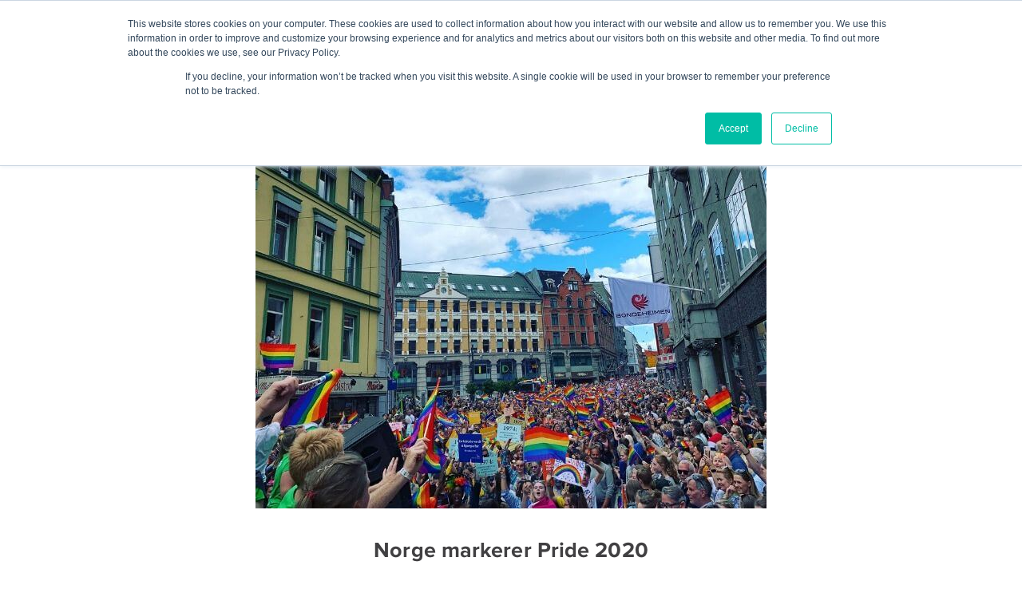

--- FILE ---
content_type: text/html; charset=UTF-8
request_url: https://www.corpgood.com/norge-markerer-pride-2020/
body_size: 23217
content:
<!DOCTYPE html>
<html lang="en-US" class="no-js">
<head>
	<meta charset="UTF-8">
	<meta name="viewport" content="width=device-width">
	<link rel="profile" href="https://gmpg.org/xfn/11">
	
	<title>Norge markerer Pride 2020 &#8211; Corporate Good</title>
<meta name='robots' content='max-image-preview:large' />
	<style>img:is([sizes="auto" i], [sizes^="auto," i]) { contain-intrinsic-size: 3000px 1500px }</style>
	<link rel='dns-prefetch' href='//js.hs-scripts.com' />
<link rel='dns-prefetch' href='//maps.googleapis.com' />
<link rel="alternate" type="application/rss+xml" title="Corporate Good &raquo; Feed" href="https://www.corpgood.com/feed/" />
<link rel="alternate" type="application/rss+xml" title="Corporate Good &raquo; Comments Feed" href="https://www.corpgood.com/comments/feed/" />
		<!-- This site uses the Google Analytics by MonsterInsights plugin v9.11.1 - Using Analytics tracking - https://www.monsterinsights.com/ -->
		<!-- Note: MonsterInsights is not currently configured on this site. The site owner needs to authenticate with Google Analytics in the MonsterInsights settings panel. -->
					<!-- No tracking code set -->
				<!-- / Google Analytics by MonsterInsights -->
		<script type="text/javascript">
/* <![CDATA[ */
window._wpemojiSettings = {"baseUrl":"https:\/\/s.w.org\/images\/core\/emoji\/15.0.3\/72x72\/","ext":".png","svgUrl":"https:\/\/s.w.org\/images\/core\/emoji\/15.0.3\/svg\/","svgExt":".svg","source":{"concatemoji":"https:\/\/www.corpgood.com\/wp-includes\/js\/wp-emoji-release.min.js?ver=6.7.4"}};
/*! This file is auto-generated */
!function(i,n){var o,s,e;function c(e){try{var t={supportTests:e,timestamp:(new Date).valueOf()};sessionStorage.setItem(o,JSON.stringify(t))}catch(e){}}function p(e,t,n){e.clearRect(0,0,e.canvas.width,e.canvas.height),e.fillText(t,0,0);var t=new Uint32Array(e.getImageData(0,0,e.canvas.width,e.canvas.height).data),r=(e.clearRect(0,0,e.canvas.width,e.canvas.height),e.fillText(n,0,0),new Uint32Array(e.getImageData(0,0,e.canvas.width,e.canvas.height).data));return t.every(function(e,t){return e===r[t]})}function u(e,t,n){switch(t){case"flag":return n(e,"\ud83c\udff3\ufe0f\u200d\u26a7\ufe0f","\ud83c\udff3\ufe0f\u200b\u26a7\ufe0f")?!1:!n(e,"\ud83c\uddfa\ud83c\uddf3","\ud83c\uddfa\u200b\ud83c\uddf3")&&!n(e,"\ud83c\udff4\udb40\udc67\udb40\udc62\udb40\udc65\udb40\udc6e\udb40\udc67\udb40\udc7f","\ud83c\udff4\u200b\udb40\udc67\u200b\udb40\udc62\u200b\udb40\udc65\u200b\udb40\udc6e\u200b\udb40\udc67\u200b\udb40\udc7f");case"emoji":return!n(e,"\ud83d\udc26\u200d\u2b1b","\ud83d\udc26\u200b\u2b1b")}return!1}function f(e,t,n){var r="undefined"!=typeof WorkerGlobalScope&&self instanceof WorkerGlobalScope?new OffscreenCanvas(300,150):i.createElement("canvas"),a=r.getContext("2d",{willReadFrequently:!0}),o=(a.textBaseline="top",a.font="600 32px Arial",{});return e.forEach(function(e){o[e]=t(a,e,n)}),o}function t(e){var t=i.createElement("script");t.src=e,t.defer=!0,i.head.appendChild(t)}"undefined"!=typeof Promise&&(o="wpEmojiSettingsSupports",s=["flag","emoji"],n.supports={everything:!0,everythingExceptFlag:!0},e=new Promise(function(e){i.addEventListener("DOMContentLoaded",e,{once:!0})}),new Promise(function(t){var n=function(){try{var e=JSON.parse(sessionStorage.getItem(o));if("object"==typeof e&&"number"==typeof e.timestamp&&(new Date).valueOf()<e.timestamp+604800&&"object"==typeof e.supportTests)return e.supportTests}catch(e){}return null}();if(!n){if("undefined"!=typeof Worker&&"undefined"!=typeof OffscreenCanvas&&"undefined"!=typeof URL&&URL.createObjectURL&&"undefined"!=typeof Blob)try{var e="postMessage("+f.toString()+"("+[JSON.stringify(s),u.toString(),p.toString()].join(",")+"));",r=new Blob([e],{type:"text/javascript"}),a=new Worker(URL.createObjectURL(r),{name:"wpTestEmojiSupports"});return void(a.onmessage=function(e){c(n=e.data),a.terminate(),t(n)})}catch(e){}c(n=f(s,u,p))}t(n)}).then(function(e){for(var t in e)n.supports[t]=e[t],n.supports.everything=n.supports.everything&&n.supports[t],"flag"!==t&&(n.supports.everythingExceptFlag=n.supports.everythingExceptFlag&&n.supports[t]);n.supports.everythingExceptFlag=n.supports.everythingExceptFlag&&!n.supports.flag,n.DOMReady=!1,n.readyCallback=function(){n.DOMReady=!0}}).then(function(){return e}).then(function(){var e;n.supports.everything||(n.readyCallback(),(e=n.source||{}).concatemoji?t(e.concatemoji):e.wpemoji&&e.twemoji&&(t(e.twemoji),t(e.wpemoji)))}))}((window,document),window._wpemojiSettings);
/* ]]> */
</script>
<link rel='stylesheet' id='extraicon-css' href='https://www.corpgood.com/wp-content/plugins/wprt-addons//assets/eleganticons.css?ver=6.7.4' type='text/css' media='all' />
<link rel='stylesheet' id='js_composer_front-css' href='https://www.corpgood.com/wp-content/plugins/js_composer/assets/css/js_composer.min.css?ver=6.10.0' type='text/css' media='all' />
<link rel='stylesheet' id='sbi_styles-css' href='https://www.corpgood.com/wp-content/plugins/instagram-feed/css/sbi-styles.min.css?ver=6.10.0' type='text/css' media='all' />
<style id='wp-emoji-styles-inline-css' type='text/css'>

	img.wp-smiley, img.emoji {
		display: inline !important;
		border: none !important;
		box-shadow: none !important;
		height: 1em !important;
		width: 1em !important;
		margin: 0 0.07em !important;
		vertical-align: -0.1em !important;
		background: none !important;
		padding: 0 !important;
	}
</style>
<link rel='stylesheet' id='wp-block-library-css' href='https://www.corpgood.com/wp-includes/css/dist/block-library/style.min.css?ver=6.7.4' type='text/css' media='all' />
<link rel='stylesheet' id='dashicons-css' href='https://www.corpgood.com/wp-includes/css/dashicons.min.css?ver=6.7.4' type='text/css' media='all' />
<link rel='stylesheet' id='essgrid-blocks-editor-css-css' href='https://www.corpgood.com/wp-content/plugins/essential-grid/public/includes/builders/gutenberg/build/index.css?ver=1767009791' type='text/css' media='all' />
<style id='classic-theme-styles-inline-css' type='text/css'>
/*! This file is auto-generated */
.wp-block-button__link{color:#fff;background-color:#32373c;border-radius:9999px;box-shadow:none;text-decoration:none;padding:calc(.667em + 2px) calc(1.333em + 2px);font-size:1.125em}.wp-block-file__button{background:#32373c;color:#fff;text-decoration:none}
</style>
<style id='global-styles-inline-css' type='text/css'>
:root{--wp--preset--aspect-ratio--square: 1;--wp--preset--aspect-ratio--4-3: 4/3;--wp--preset--aspect-ratio--3-4: 3/4;--wp--preset--aspect-ratio--3-2: 3/2;--wp--preset--aspect-ratio--2-3: 2/3;--wp--preset--aspect-ratio--16-9: 16/9;--wp--preset--aspect-ratio--9-16: 9/16;--wp--preset--color--black: #000000;--wp--preset--color--cyan-bluish-gray: #abb8c3;--wp--preset--color--white: #ffffff;--wp--preset--color--pale-pink: #f78da7;--wp--preset--color--vivid-red: #cf2e2e;--wp--preset--color--luminous-vivid-orange: #ff6900;--wp--preset--color--luminous-vivid-amber: #fcb900;--wp--preset--color--light-green-cyan: #7bdcb5;--wp--preset--color--vivid-green-cyan: #00d084;--wp--preset--color--pale-cyan-blue: #8ed1fc;--wp--preset--color--vivid-cyan-blue: #0693e3;--wp--preset--color--vivid-purple: #9b51e0;--wp--preset--gradient--vivid-cyan-blue-to-vivid-purple: linear-gradient(135deg,rgba(6,147,227,1) 0%,rgb(155,81,224) 100%);--wp--preset--gradient--light-green-cyan-to-vivid-green-cyan: linear-gradient(135deg,rgb(122,220,180) 0%,rgb(0,208,130) 100%);--wp--preset--gradient--luminous-vivid-amber-to-luminous-vivid-orange: linear-gradient(135deg,rgba(252,185,0,1) 0%,rgba(255,105,0,1) 100%);--wp--preset--gradient--luminous-vivid-orange-to-vivid-red: linear-gradient(135deg,rgba(255,105,0,1) 0%,rgb(207,46,46) 100%);--wp--preset--gradient--very-light-gray-to-cyan-bluish-gray: linear-gradient(135deg,rgb(238,238,238) 0%,rgb(169,184,195) 100%);--wp--preset--gradient--cool-to-warm-spectrum: linear-gradient(135deg,rgb(74,234,220) 0%,rgb(151,120,209) 20%,rgb(207,42,186) 40%,rgb(238,44,130) 60%,rgb(251,105,98) 80%,rgb(254,248,76) 100%);--wp--preset--gradient--blush-light-purple: linear-gradient(135deg,rgb(255,206,236) 0%,rgb(152,150,240) 100%);--wp--preset--gradient--blush-bordeaux: linear-gradient(135deg,rgb(254,205,165) 0%,rgb(254,45,45) 50%,rgb(107,0,62) 100%);--wp--preset--gradient--luminous-dusk: linear-gradient(135deg,rgb(255,203,112) 0%,rgb(199,81,192) 50%,rgb(65,88,208) 100%);--wp--preset--gradient--pale-ocean: linear-gradient(135deg,rgb(255,245,203) 0%,rgb(182,227,212) 50%,rgb(51,167,181) 100%);--wp--preset--gradient--electric-grass: linear-gradient(135deg,rgb(202,248,128) 0%,rgb(113,206,126) 100%);--wp--preset--gradient--midnight: linear-gradient(135deg,rgb(2,3,129) 0%,rgb(40,116,252) 100%);--wp--preset--font-size--small: 13px;--wp--preset--font-size--medium: 20px;--wp--preset--font-size--large: 36px;--wp--preset--font-size--x-large: 42px;--wp--preset--spacing--20: 0.44rem;--wp--preset--spacing--30: 0.67rem;--wp--preset--spacing--40: 1rem;--wp--preset--spacing--50: 1.5rem;--wp--preset--spacing--60: 2.25rem;--wp--preset--spacing--70: 3.38rem;--wp--preset--spacing--80: 5.06rem;--wp--preset--shadow--natural: 6px 6px 9px rgba(0, 0, 0, 0.2);--wp--preset--shadow--deep: 12px 12px 50px rgba(0, 0, 0, 0.4);--wp--preset--shadow--sharp: 6px 6px 0px rgba(0, 0, 0, 0.2);--wp--preset--shadow--outlined: 6px 6px 0px -3px rgba(255, 255, 255, 1), 6px 6px rgba(0, 0, 0, 1);--wp--preset--shadow--crisp: 6px 6px 0px rgba(0, 0, 0, 1);}:where(.is-layout-flex){gap: 0.5em;}:where(.is-layout-grid){gap: 0.5em;}body .is-layout-flex{display: flex;}.is-layout-flex{flex-wrap: wrap;align-items: center;}.is-layout-flex > :is(*, div){margin: 0;}body .is-layout-grid{display: grid;}.is-layout-grid > :is(*, div){margin: 0;}:where(.wp-block-columns.is-layout-flex){gap: 2em;}:where(.wp-block-columns.is-layout-grid){gap: 2em;}:where(.wp-block-post-template.is-layout-flex){gap: 1.25em;}:where(.wp-block-post-template.is-layout-grid){gap: 1.25em;}.has-black-color{color: var(--wp--preset--color--black) !important;}.has-cyan-bluish-gray-color{color: var(--wp--preset--color--cyan-bluish-gray) !important;}.has-white-color{color: var(--wp--preset--color--white) !important;}.has-pale-pink-color{color: var(--wp--preset--color--pale-pink) !important;}.has-vivid-red-color{color: var(--wp--preset--color--vivid-red) !important;}.has-luminous-vivid-orange-color{color: var(--wp--preset--color--luminous-vivid-orange) !important;}.has-luminous-vivid-amber-color{color: var(--wp--preset--color--luminous-vivid-amber) !important;}.has-light-green-cyan-color{color: var(--wp--preset--color--light-green-cyan) !important;}.has-vivid-green-cyan-color{color: var(--wp--preset--color--vivid-green-cyan) !important;}.has-pale-cyan-blue-color{color: var(--wp--preset--color--pale-cyan-blue) !important;}.has-vivid-cyan-blue-color{color: var(--wp--preset--color--vivid-cyan-blue) !important;}.has-vivid-purple-color{color: var(--wp--preset--color--vivid-purple) !important;}.has-black-background-color{background-color: var(--wp--preset--color--black) !important;}.has-cyan-bluish-gray-background-color{background-color: var(--wp--preset--color--cyan-bluish-gray) !important;}.has-white-background-color{background-color: var(--wp--preset--color--white) !important;}.has-pale-pink-background-color{background-color: var(--wp--preset--color--pale-pink) !important;}.has-vivid-red-background-color{background-color: var(--wp--preset--color--vivid-red) !important;}.has-luminous-vivid-orange-background-color{background-color: var(--wp--preset--color--luminous-vivid-orange) !important;}.has-luminous-vivid-amber-background-color{background-color: var(--wp--preset--color--luminous-vivid-amber) !important;}.has-light-green-cyan-background-color{background-color: var(--wp--preset--color--light-green-cyan) !important;}.has-vivid-green-cyan-background-color{background-color: var(--wp--preset--color--vivid-green-cyan) !important;}.has-pale-cyan-blue-background-color{background-color: var(--wp--preset--color--pale-cyan-blue) !important;}.has-vivid-cyan-blue-background-color{background-color: var(--wp--preset--color--vivid-cyan-blue) !important;}.has-vivid-purple-background-color{background-color: var(--wp--preset--color--vivid-purple) !important;}.has-black-border-color{border-color: var(--wp--preset--color--black) !important;}.has-cyan-bluish-gray-border-color{border-color: var(--wp--preset--color--cyan-bluish-gray) !important;}.has-white-border-color{border-color: var(--wp--preset--color--white) !important;}.has-pale-pink-border-color{border-color: var(--wp--preset--color--pale-pink) !important;}.has-vivid-red-border-color{border-color: var(--wp--preset--color--vivid-red) !important;}.has-luminous-vivid-orange-border-color{border-color: var(--wp--preset--color--luminous-vivid-orange) !important;}.has-luminous-vivid-amber-border-color{border-color: var(--wp--preset--color--luminous-vivid-amber) !important;}.has-light-green-cyan-border-color{border-color: var(--wp--preset--color--light-green-cyan) !important;}.has-vivid-green-cyan-border-color{border-color: var(--wp--preset--color--vivid-green-cyan) !important;}.has-pale-cyan-blue-border-color{border-color: var(--wp--preset--color--pale-cyan-blue) !important;}.has-vivid-cyan-blue-border-color{border-color: var(--wp--preset--color--vivid-cyan-blue) !important;}.has-vivid-purple-border-color{border-color: var(--wp--preset--color--vivid-purple) !important;}.has-vivid-cyan-blue-to-vivid-purple-gradient-background{background: var(--wp--preset--gradient--vivid-cyan-blue-to-vivid-purple) !important;}.has-light-green-cyan-to-vivid-green-cyan-gradient-background{background: var(--wp--preset--gradient--light-green-cyan-to-vivid-green-cyan) !important;}.has-luminous-vivid-amber-to-luminous-vivid-orange-gradient-background{background: var(--wp--preset--gradient--luminous-vivid-amber-to-luminous-vivid-orange) !important;}.has-luminous-vivid-orange-to-vivid-red-gradient-background{background: var(--wp--preset--gradient--luminous-vivid-orange-to-vivid-red) !important;}.has-very-light-gray-to-cyan-bluish-gray-gradient-background{background: var(--wp--preset--gradient--very-light-gray-to-cyan-bluish-gray) !important;}.has-cool-to-warm-spectrum-gradient-background{background: var(--wp--preset--gradient--cool-to-warm-spectrum) !important;}.has-blush-light-purple-gradient-background{background: var(--wp--preset--gradient--blush-light-purple) !important;}.has-blush-bordeaux-gradient-background{background: var(--wp--preset--gradient--blush-bordeaux) !important;}.has-luminous-dusk-gradient-background{background: var(--wp--preset--gradient--luminous-dusk) !important;}.has-pale-ocean-gradient-background{background: var(--wp--preset--gradient--pale-ocean) !important;}.has-electric-grass-gradient-background{background: var(--wp--preset--gradient--electric-grass) !important;}.has-midnight-gradient-background{background: var(--wp--preset--gradient--midnight) !important;}.has-small-font-size{font-size: var(--wp--preset--font-size--small) !important;}.has-medium-font-size{font-size: var(--wp--preset--font-size--medium) !important;}.has-large-font-size{font-size: var(--wp--preset--font-size--large) !important;}.has-x-large-font-size{font-size: var(--wp--preset--font-size--x-large) !important;}
:where(.wp-block-post-template.is-layout-flex){gap: 1.25em;}:where(.wp-block-post-template.is-layout-grid){gap: 1.25em;}
:where(.wp-block-columns.is-layout-flex){gap: 2em;}:where(.wp-block-columns.is-layout-grid){gap: 2em;}
:root :where(.wp-block-pullquote){font-size: 1.5em;line-height: 1.6;}
</style>
<link rel='stylesheet' id='contact-form-7-css' href='https://www.corpgood.com/wp-content/plugins/contact-form-7/includes/css/styles.css?ver=6.1.4' type='text/css' media='all' />
<link rel='stylesheet' id='wp-event-manager-frontend-css' href='https://www.corpgood.com/wp-content/plugins/wp-event-manager/assets/css/frontend.min.css?ver=6.7.4' type='text/css' media='all' />
<link rel='stylesheet' id='wp-event-manager-jquery-ui-css-css' href='https://www.corpgood.com/wp-content/plugins/wp-event-manager/assets/js/jquery-ui/jquery-ui.css?ver=6.7.4' type='text/css' media='all' />
<link rel='stylesheet' id='wp-event-manager-jquery-timepicker-css-css' href='https://www.corpgood.com/wp-content/plugins/wp-event-manager/assets/js/jquery-timepicker/jquery.timepicker.min.css?ver=6.7.4' type='text/css' media='all' />
<link rel='stylesheet' id='wp-event-manager-grid-style-css' href='https://www.corpgood.com/wp-content/plugins/wp-event-manager/assets/css/wpem-grid.min.css?ver=6.7.4' type='text/css' media='all' />
<link rel='stylesheet' id='wp-event-manager-font-style-css' href='https://www.corpgood.com/wp-content/plugins/wp-event-manager/assets/fonts/style.css?ver=6.7.4' type='text/css' media='all' />
<link rel='stylesheet' id='mc4wp-form-basic-css' href='https://www.corpgood.com/wp-content/plugins/mailchimp-for-wp/assets/css/form-basic.css?ver=4.11.1' type='text/css' media='all' />
<link rel='stylesheet' id='conceptseven-theme-style-css' href='https://www.corpgood.com/wp-content/themes/conceptseven/style.css?ver=1.0.0' type='text/css' media='all' />
<style id='conceptseven-theme-style-inline-css' type='text/css'>
/*ACCENT COLOR*/.text-accent-color,#site-logo .site-logo-text:hover,.bypostauthor > article .comment-author,.top-bar-style-1 #top-bar .top-bar-socials .icons a:hover,.top-bar-style-2 #top-bar .top-bar-socials .icons a:hover,#main-nav .sub-menu li a:hover,.header-style-1 #site-header .nav-top-cart-wrapper .nav-cart-trigger:hover,.header-style-1 #site-header .header-search-icon:hover,.header-style-1 .search-style-fullscreen .search-submit:hover:after,.header-style-2 #main-nav > ul > li > a:hover,.header-style-2 #site-header .nav-top-cart-wrapper .nav-cart-trigger:hover,.header-style-2 #site-header .header-search-icon:hover,.header-style-2 .search-style-fullscreen .search-submit:hover:after,.header-style-3 .search-style-fullscreen .search-submit:hover:after,.header-style-3 #site-header .nav-top-cart-wrapper .nav-cart-trigger:hover,.header-style-4 .search-style-fullscreen .search-submit:hover:after,.header-style-4 #site-header .nav-top-cart-wrapper .nav-cart-trigger:hover,#featured-title #breadcrumbs a:hover,.sticky-post,.hentry .page-links span,.hentry .page-links a span,.hentry .post-title a:hover,.hentry .post-meta a:hover,.related-news .post-item .meta .cat a:hover,.related-news .post-item h4 a:hover,.related-news .post-item .link a,.related-news .related-post .slick-next:hover:before,.related-news .related-post .slick-prev:hover:before,#comments .comment-respond .form-submit #comment-reply,.widget.widget_categories ul li a:before,.widget.widget_meta ul li a:before,.widget.widget_pages ul li a:before,.widget.widget_archive ul li a:before,.widget.widget_nav_menu ul li a:before,.widget.widget_pages ul li,.widget.widget_nav_menu ul li,.widget.widget_archive ul li,.widget.widget_categories ul li,.widget.widget_meta ul li,.widget.widget_recent_entries ul li,.widget.widget_recent_comments ul li,.widget.widget_rss ul li,.widget.widget_archive ul li a:hover,.widget.widget_categories ul li a:hover,.widget.widget_meta ul li a:hover,.widget.widget_nav_menu ul li a:hover,.widget.widget_pages ul li a:hover,.widget.widget_recent_entries ul li a:hover,.widget.widget_recent_comments ul li a:hover,.widget.widget_rss ul li a:hover,#footer-widgets .widget.widget_archive ul li a:hover,#footer-widgets .widget.widget_categories ul li a:hover,#footer-widgets .widget.widget_meta ul li a:hover,#footer-widgets .widget.widget_nav_menu ul li a:hover,#footer-widgets .widget.widget_pages ul li a:hover,#footer-widgets .widget.widget_recent_entries ul li a:hover,#footer-widgets .widget.widget_recent_comments ul li a:hover,#footer-widgets .widget.widget_rss ul li a:hover,#sidebar .widget.widget_calendar caption,#footer-widgets .widget.widget_calendar caption,.widget.widget_nav_menu .menu > li.current-menu-item > a,.widget.widget_nav_menu .menu > li.current-menu-item,#sidebar .widget.widget_calendar tbody #today,#sidebar .widget.widget_calendar tbody #today a,#sidebar .widget.widget_twitter .timestamp a:hover,#footer-widgets .widget.widget_twitter .timestamp a:hover,#sidebar .widget.widget_socials .socials a:hover,#footer-widgets .widget.widget_socials .socials a:hover,#sidebar .widget.widget_recent_posts h3 a:hover,#footer-widgets .widget.widget_recent_posts h3 a:hover,.conceptseven-accordions .accordion-item .accordion-heading:hover,.conceptseven-accordions .accordion-item.has-number .accordion-heading > .inner > .numb,.conceptseven-step-box .numb.accent,.conceptseven-step-box .heading.accent,.conceptseven-step-box .line.accent,.conceptseven-links.accent,.conceptseven-links:hover,.conceptseven-links.style-2.accent,.conceptseven-button.outline.outline-accent,.conceptseven-button.outline.outline-accent .icon,.conceptseven-counter .icon-wrap .icon.accent,.conceptseven-counter .prefix.accent,.conceptseven-counter .suffix.accent,.conceptseven-counter .number.accent,.conceptseven-divider.has-icon .icon-wrap > span.accent,.conceptseven-single-heading .heading.accent,.conceptseven-headings .heading.accent,.conceptseven-icon.accent > .icon,.conceptseven-image-box.style-2 .item .title,.conceptseven-news.style-2 .news-item .text-wrap .title a:hover,.project-related-wrap .project-item a:hover,.project-related-wrap .project-item .link a,.conceptseven-team .socials li a:hover,.conceptseven-team-grid .socials li a:hover,.conceptseven-video-icon.accent a,.conceptseven-list .icon.accent,.owl-theme .owl-nav [class*="owl-"]:hover:after,.woocommerce-page .woocommerce-MyAccount-content .woocommerce-info .button,.products li .product-info .button,.products li .product-info .added_to_cart,.products li .product-info .add_to_cart_button,.products li .product-info .product_type_variable,.products li .product-info .added_to_cart,.products li h2:hover,.woo-single-post-class .woocommerce-grouped-product-list-item__label a:hover,.woocommerce-page .shop_table.cart .product-name a:hover,.woocommerce-page .shop_table.cart .product-remove a:after,.product_list_widget .product-title:hover,.widget_recent_reviews .product_list_widget a:hover,.widget_product_categories ul li a:hover,.widget.widget_product_search .woocommerce-product-search .search-submit:hover:before,.widget_shopping_cart_content ul li a:hover,a{color:#f8485e;}bg-accent,blockquote:before,button, input[type="button"], input[type="reset"], input[type="submit"],tparrows.custom:hover,#main-nav .sub-menu li a > span:after,#featured-title .main-title > span,.hentry .post-link a,.post-media .slick-prev:hover,.post-media .slick-next:hover,.post-media .slick-dots li.slick-active button,#comments .comment-respond .form-submit #comment-reply:hover,#sidebar .widget.widget_recent_posts .recent-news .thumb.icon,#footer-widgets .widget.widget_recent_posts .recent-news .thumb.icon,#sidebar .widget.widget_tag_cloud .tagcloud a:hover,#footer-widgets .widget.widget_tag_cloud .tagcloud a:hover,.widget_product_tag_cloud .tagcloud a:hover,.footer-promotion,#scroll-top:hover:before,.conceptseven-pagination ul li a.page-numbers:hover,.woocommerce-pagination .page-numbers li .page-numbers:hover,.conceptseven-pagination ul li .page-numbers.current,.woocommerce-pagination .page-numbers li .page-numbers.current,.no-results-content .search-form .search-submit:before,.conceptseven-links.style-2 .line.accent,.conceptseven-button.accent,.conceptseven-button.outline.outline-accent:hover,.conceptseven-content-box > .inner.accent,.conceptseven-content-box > .inner.dark-accent,.conceptseven-content-box > .inner.light-accent,.conceptseven-counter .sep.accent,.conceptseven-tabs.style-2 .tab-title .item-title.active,.conceptseven-tabs.style-3 .tab-title .item-title.active,.conceptseven-single-heading .line.accent,.conceptseven-headings .sep.accent,.conceptseven-headings .heading > span,.animated-line > span:before,.animated-line:after,.animated-line > span:after,.animated-line:before,.conceptseven-image-box.style-1 .item .text-wrap,.conceptseven-image-box.style-2 .item .title:before,.conceptseven-images-grid .item-wrap .zoom-popup:hover:after,.conceptseven-images-grid .cbp-nav-next:hover:after,.conceptseven-images-grid .cbp-nav-prev:hover:after,.conceptseven-progress .progress-animate.accent,.conceptseven-subscribe .form-wrap .submit-wrap button,.conceptseven-subscribe.bg-accent,.owl-theme .owl-dots .owl-dot.active span,.woocommerce-page .woo-single-post-class .summary .stock.in-stock,.product .onsale,.woocommerce-page .wc-proceed-to-checkout .button,.woocommerce-page #payment #place_order,.widget_price_filter .price_slider_amount .button:hover,.widget_shopping_cart_content .buttons > a{background-color:#f8485e;}.animsition-loading:after{border-color:#f8485e;}#comments .comment-respond .form-submit #comment-reply{border-color:#f8485e;}#sidebar .widget.widget_tag_cloud .tagcloud a:hover{border-color:#f8485e;}#footer-widgets .widget.widget_tag_cloud .tagcloud a:hover{border-color:#f8485e;}.widget_product_tag_cloud .tagcloud a:hover{border-color:#f8485e;}.conceptseven-button.outline.outline-accent{border-color:#f8485e;}.conceptseven-button.outline.outline-accent:hover{border-color:#f8485e;}.divider-icon-before.accent{border-color:#f8485e;}.divider-icon-after.accent{border-color:#f8485e;}.conceptseven-divider.has-icon .divider-double.accent{border-color:#f8485e;}.conceptseven-testimonials-g3 .avatar-wrap img:hover{border-color:#f8485e;}.conceptseven-testimonials-g3 .avatar-wrap a.active img{border-color:#f8485e;}.conceptseven-tabs.style-2 .tab-title .item-title.active > span{border-top-color:#f8485e;}.conceptseven-video-icon.white a:after{border-left-color:#f8485e;}.widget_price_filter .price_slider_amount .button:hover{border-color:#f8485e;}.widget_price_filter .ui-slider .ui-slider-handle{border-color:#f8485e;}.conceptseven-progress .progress-animate.accent.gradient{background: rgba(248,72,94,1);background: -moz-linear-gradient(left, rgba(248,72,94,1) 0%, rgba(248,72,94,0.3) 100%);background: -webkit-linear-gradient( left, rgba(248,72,94,1) 0%, rgba(248,72,94,0.3) 100% );background: linear-gradient(to right, rgba(248,72,94,1) 0%, rgba(248,72,94,0.3) 100%) !important;}/*TYPOGRAPHY*/body{font-size:18px;}/*CUSTOMIZER STYLING*/@media only screen and (max-width: 991px){#site-logo-inner{ margin:15px 0px 15px 0px; }}@media only screen and (min-width: 992px){.header-style-1 #site-logo-inner{ margin:10px 0px 10px 0px; }}@media only screen and (min-width: 992px){.header-style-3 #site-logo-inner{ margin:25px 0px 10px 0px; }}#site-logo-inner{}.top-bar-style-1 #top-bar:after{opacity:1;}.top-bar-style-1 #top-bar{border-width:0px 0px 1px 0px;border-color:#000000;}.top-bar-style-2 #top-bar:after{background-color:#000000;opacity:0.1;}.top-bar-style-2 #top-bar{border-width:0px 0px 1px 0px;border-color:#5d636d;}.header-style-1 #site-header:after{background-color:#ffffff;opacity:0.8;}.header-style-2 #site-header:after{opacity:0.0001;}.header-style-4 #site-header:after{opacity:1;}.header-style-1 #site-logo-inner{}.header-style-3 #site-logo-inner{}#site-header #main-nav > ul > li > a{height:6;line-height:6;}.header-style-1 #main-nav > ul > li > a:hover{color:#f8485e;}.header-style-3 #main-nav > ul > li > a:hover{color:#f8485e;}#featured-title .main-title{color:#ffffff;}#featured-title #breadcrumbs{color:#ffffff;}#featured-title #breadcrumbs a{color:#ffffff;}#footer{background-color:#071d49;padding-top:30px;padding-bottom:0px;}#bottom .bottom-bar-inner-wrap{padding:10 0 0 10;}#bottom{background:#071d49;}
</style>
<link rel='stylesheet' id='conceptseven-visual-composer-css' href='https://www.corpgood.com/wp-content/themes/conceptseven/assets/css/visual-composer.css?ver=1.0.0' type='text/css' media='all' />
<link rel='stylesheet' id='animate-css' href='https://www.corpgood.com/wp-content/themes/conceptseven/assets/css/animate.css?ver=3.5.2' type='text/css' media='all' />
<link rel='stylesheet' id='animsition-css' href='https://www.corpgood.com/wp-content/themes/conceptseven/assets/css/animsition.css?ver=4.0.1' type='text/css' media='all' />
<link rel='stylesheet' id='slick-css' href='https://www.corpgood.com/wp-content/themes/conceptseven/assets/css/slick.css?ver=1.6.0' type='text/css' media='all' />
<link rel='stylesheet' id='fontawesome-css' href='https://www.corpgood.com/wp-content/themes/conceptseven/assets/css/fontawesome.css?ver=5.0' type='text/css' media='all' />
<link rel='stylesheet' id='eleganticons-css' href='https://www.corpgood.com/wp-content/themes/conceptseven/assets/css/eleganticons.css?ver=1.0.0' type='text/css' media='all' />
<link rel='stylesheet' id='conceptseven-theme-fonts-css' href='https://www.corpgood.com/wp-content/themes/conceptseven/assets/css/theme-fonts.css?ver=1.0.0' type='text/css' media='all' />
<link rel='stylesheet' id='tp-fontello-css' href='https://www.corpgood.com/wp-content/plugins/essential-grid/public/assets/font/fontello/css/fontello.css?ver=3.1.10' type='text/css' media='all' />
<link rel='stylesheet' id='esg-plugin-settings-css' href='https://www.corpgood.com/wp-content/plugins/essential-grid/public/assets/css/settings.css?ver=3.1.10' type='text/css' media='all' />
<link rel='stylesheet' id='conceptseven-owlcarousel-css' href='https://www.corpgood.com/wp-content/plugins/wprt-addons/assets/owl.carousel.css?ver=2.2.1' type='text/css' media='all' />
<link rel='stylesheet' id='conceptseven-cubeportfolio-css' href='https://www.corpgood.com/wp-content/plugins/wprt-addons/assets/cubeportfolio.min.css?ver=3.4.0' type='text/css' media='all' />
<link rel='stylesheet' id='conceptseven-magnificpopup-css' href='https://www.corpgood.com/wp-content/plugins/wprt-addons/assets/magnific.popup.css?ver=1.0.0' type='text/css' media='all' />
<link rel='stylesheet' id='conceptseven-vegas-css' href='https://www.corpgood.com/wp-content/plugins/wprt-addons/assets/vegas.css?ver=2.3.1' type='text/css' media='all' />
<link rel='stylesheet' id='conceptseven-ytplayer-css' href='https://www.corpgood.com/wp-content/plugins/wprt-addons/assets/ytplayer.css?ver=3.0.2' type='text/css' media='all' />
<script type="text/javascript" src="https://www.corpgood.com/wp-includes/js/jquery/jquery.min.js?ver=3.7.1" id="jquery-core-js"></script>
<script type="text/javascript" src="https://www.corpgood.com/wp-includes/js/jquery/jquery-migrate.min.js?ver=3.4.1" id="jquery-migrate-js"></script>
<script type="text/javascript" src="https://www.corpgood.com/wp-content/plugins/revslider/public/assets/js/rbtools.min.js?ver=6.6.8" async id="tp-tools-js"></script>
<script type="text/javascript" src="https://www.corpgood.com/wp-content/plugins/revslider/public/assets/js/rs6.min.js?ver=6.6.8" async id="revmin-js"></script>
<script type="text/javascript" async id="_tpt-js-before">
/* <![CDATA[ */
window.ESG ??={};ESG.E ??={};ESG.E.site_url='https://www.corpgood.com';ESG.E.plugin_url='https://www.corpgood.com/wp-content/plugins/essential-grid/';ESG.E.ajax_url='https://www.corpgood.com/wp-admin/admin-ajax.php';ESG.E.nonce='24aa2109fd';ESG.E.tptools=true;ESG.E.waitTptFunc ??=[];ESG.F ??={};ESG.F.waitTpt=() =>{if ( typeof jQuery==='undefined' ||!window?._tpt?.regResource ||!ESG?.E?.plugin_url ||(!ESG.E.tptools && !window?.SR7?.E?.plugin_url) ) return setTimeout(ESG.F.waitTpt,29);if (!window._tpt.gsap) window._tpt.regResource({id:'tpgsap',url:ESG.E.tptools && ESG.E.plugin_url+'public/assets/js/libs/tpgsap.js' ||SR7.E.plugin_url + 'public/js/libs/tpgsap.js'});_tpt.checkResources(['tpgsap']).then(() =>{if (window.tpGS && !_tpt?.Back){_tpt.eases=tpGS.eases;Object.keys(_tpt.eases).forEach((e) => {_tpt[e] ===undefined && (_tpt[e]=tpGS[e])});}ESG.E.waitTptFunc.forEach((f) =>{typeof f ==='function' && f();});ESG.E.waitTptFunc=[];});}
/* ]]> */
</script>
<script type="text/javascript" src="https://www.corpgood.com/wp-content/plugins/essential-grid/public/assets/js/libs/tptools.js?ver=6.7.36" async id="_tpt-js" async="async" data-wp-strategy="async"></script>
<script type="text/javascript" src="https://maps.googleapis.com/maps/api/js?ver=v3" id="google-maps-api-js"></script>
<link rel="https://api.w.org/" href="https://www.corpgood.com/wp-json/" /><link rel="alternate" title="JSON" type="application/json" href="https://www.corpgood.com/wp-json/wp/v2/posts/8773" /><link rel="EditURI" type="application/rsd+xml" title="RSD" href="https://www.corpgood.com/xmlrpc.php?rsd" />
<meta name="generator" content="WordPress 6.7.4" />
<link rel="canonical" href="https://www.corpgood.com/norge-markerer-pride-2020/" />
<link rel='shortlink' href='https://www.corpgood.com/?p=8773' />
<link rel="alternate" title="oEmbed (JSON)" type="application/json+oembed" href="https://www.corpgood.com/wp-json/oembed/1.0/embed?url=https%3A%2F%2Fwww.corpgood.com%2Fnorge-markerer-pride-2020%2F" />
<link rel="alternate" title="oEmbed (XML)" type="text/xml+oembed" href="https://www.corpgood.com/wp-json/oembed/1.0/embed?url=https%3A%2F%2Fwww.corpgood.com%2Fnorge-markerer-pride-2020%2F&#038;format=xml" />
<!-- Facebook Pixel Code -->
<script>
  !function(f,b,e,v,n,t,s)
  {if(f.fbq)return;n=f.fbq=function(){n.callMethod?
  n.callMethod.apply(n,arguments):n.queue.push(arguments)};
  if(!f._fbq)f._fbq=n;n.push=n;n.loaded=!0;n.version='2.0';
  n.queue=[];t=b.createElement(e);t.async=!0;
  t.src=v;s=b.getElementsByTagName(e)[0];
  s.parentNode.insertBefore(t,s)}(window, document,'script',
  'https://connect.facebook.net/en_US/fbevents.js');
  fbq('init', '583025992719266');
  fbq('track', 'PageView');
</script>
<noscript><img height="1" width="1" style="display:none"
  src="https://www.facebook.com/tr?id=583025992719266&ev=PageView&noscript=1"
/></noscript>
<!-- End Facebook Pixel Code -->

<!-- Facebook Meta -->
<meta name="facebook-domain-verification" content="edes7e6dlq1fjlnnl3yagq6e6qs2gk" />
<!-- End Facebook Meta -->

<!-- Google Tag -->
<!-- Google tag (gtag.js) --> <script async src="https://www.googletagmanager.com/gtag/js?id=G-ZMP8JZBK9G"></script> <script> window.dataLayer = window.dataLayer || []; function gtag(){dataLayer.push(arguments);} gtag('js', new Date()); gtag('config', 'G-ZMP8JZBK9G'); </script>
<!-- End Google Tag -->			<!-- DO NOT COPY THIS SNIPPET! Start of Page Analytics Tracking for HubSpot WordPress plugin v11.3.37-->
			<script class="hsq-set-content-id" data-content-id="blog-post">
				var _hsq = _hsq || [];
				_hsq.push(["setContentType", "blog-post"]);
			</script>
			<!-- DO NOT COPY THIS SNIPPET! End of Page Analytics Tracking for HubSpot WordPress plugin -->
			<link rel="shortcut icon" href="http://www.corpgood.com/wp-content/uploads/2020/05/Corporate-Good-fav.png" type="image/x-icon"><meta name="generator" content="Powered by WPBakery Page Builder - drag and drop page builder for WordPress."/>
<meta name="generator" content="Powered by Slider Revolution 6.6.8 - responsive, Mobile-Friendly Slider Plugin for WordPress with comfortable drag and drop interface." />
<script>function setREVStartSize(e){
			//window.requestAnimationFrame(function() {
				window.RSIW = window.RSIW===undefined ? window.innerWidth : window.RSIW;
				window.RSIH = window.RSIH===undefined ? window.innerHeight : window.RSIH;
				try {
					var pw = document.getElementById(e.c).parentNode.offsetWidth,
						newh;
					pw = pw===0 || isNaN(pw) || (e.l=="fullwidth" || e.layout=="fullwidth") ? window.RSIW : pw;
					e.tabw = e.tabw===undefined ? 0 : parseInt(e.tabw);
					e.thumbw = e.thumbw===undefined ? 0 : parseInt(e.thumbw);
					e.tabh = e.tabh===undefined ? 0 : parseInt(e.tabh);
					e.thumbh = e.thumbh===undefined ? 0 : parseInt(e.thumbh);
					e.tabhide = e.tabhide===undefined ? 0 : parseInt(e.tabhide);
					e.thumbhide = e.thumbhide===undefined ? 0 : parseInt(e.thumbhide);
					e.mh = e.mh===undefined || e.mh=="" || e.mh==="auto" ? 0 : parseInt(e.mh,0);
					if(e.layout==="fullscreen" || e.l==="fullscreen")
						newh = Math.max(e.mh,window.RSIH);
					else{
						e.gw = Array.isArray(e.gw) ? e.gw : [e.gw];
						for (var i in e.rl) if (e.gw[i]===undefined || e.gw[i]===0) e.gw[i] = e.gw[i-1];
						e.gh = e.el===undefined || e.el==="" || (Array.isArray(e.el) && e.el.length==0)? e.gh : e.el;
						e.gh = Array.isArray(e.gh) ? e.gh : [e.gh];
						for (var i in e.rl) if (e.gh[i]===undefined || e.gh[i]===0) e.gh[i] = e.gh[i-1];
											
						var nl = new Array(e.rl.length),
							ix = 0,
							sl;
						e.tabw = e.tabhide>=pw ? 0 : e.tabw;
						e.thumbw = e.thumbhide>=pw ? 0 : e.thumbw;
						e.tabh = e.tabhide>=pw ? 0 : e.tabh;
						e.thumbh = e.thumbhide>=pw ? 0 : e.thumbh;
						for (var i in e.rl) nl[i] = e.rl[i]<window.RSIW ? 0 : e.rl[i];
						sl = nl[0];
						for (var i in nl) if (sl>nl[i] && nl[i]>0) { sl = nl[i]; ix=i;}
						var m = pw>(e.gw[ix]+e.tabw+e.thumbw) ? 1 : (pw-(e.tabw+e.thumbw)) / (e.gw[ix]);
						newh =  (e.gh[ix] * m) + (e.tabh + e.thumbh);
					}
					var el = document.getElementById(e.c);
					if (el!==null && el) el.style.height = newh+"px";
					el = document.getElementById(e.c+"_wrapper");
					if (el!==null && el) {
						el.style.height = newh+"px";
						el.style.display = "block";
					}
				} catch(e){
					console.log("Failure at Presize of Slider:" + e)
				}
			//});
		  };</script>
		<style type="text/css" id="wp-custom-css">
			/*--Post Font Family--*/

.eg-corpgood-historier-element-0, .eg-corpgood-element-0 {
	    font-family: "proxima", sans-serif;
}

/** Team mebers icons change **/

.member-item .fa-twitter:before {
  font-family: "Font Awesome 5 Free";  
	content: "\f2b6";
}

.member-item .fa-google-plus-g:before {
	font-family: 'ElegantIcons' !important;
	content: "\e090";
}

/** Blog single centered **/

.is-single-post .hentry .post-title,
.hentry .post-meta,
.is-single-post .hentry .post-media {
    text-align: center;
}

/** Person element fix **/

.conceptseven-team .socials li a,
.conceptseven-team-grid .socials li a {
    color: #071D49;
}

.conceptseven-team .member-item:hover .text-wrap,
.conceptseven-team-grid .member-item:hover .text-wrap {
    box-shadow: inset 0 -4px 0 0 #F8485E;
}

/** Testimonials color fix **/

.conceptseven-testimonials.hover_effect:hover .inner {
    box-shadow: inset 0 -4px 0 0 #F8485E;
}

/** Header underlink color fix **/

.cur-menu-2 #main-nav > ul > li.current-menu-item > a span:before, .cur-menu-2 #main-nav > ul > li.current-menu-parent > a span:before,
.cur-menu-2 #main-nav > ul > li > a span:before {
    background-color: #F8485E;
}

/** Promobox button change **/

.footer-promotion .promo-btn {
	background-color: #F8485E;
}

/** Team carousel arrow color change **/

.conceptseven-team .owl-theme .owl-nav [class*="owl-"]:after {
    color: #f8485e;
}

.conceptseven-team .owl-theme .owl-nav [class*="owl-"]:hover:after {
    color: #071d49;
}

/** Goto top colors fix **/

#scroll-top:before {
    background-color: #f8485e;
}

#scroll-top:after {
		color: #fff;
}

#scroll-top:hover:before {
		background-color: #071d49;
}

/** Hide iconbox button **/

.conceptseven-icon-box .conceptseven-links {
display: none;
}

/** Hide logo from single event **/

.event_listing .attachment-conceptseven-post-single {
	display: none;
}

/** Hide recaptcha logo **/

.grecaptcha-badge { opacity:0;}		</style>
		<noscript><style> .wpb_animate_when_almost_visible { opacity: 1; }</style></noscript></head>

<body class=" mobile-hide-top top-bar-hide top-bar-has-border header-fixed no-sidebar site-layout-full-width header-style-1 cur-menu-2 is-single-post footer-has-subs conceptseven wpb-js-composer js-comp-ver-6.10.0 vc_responsive">
<div class="mobi-overlay"><span class="close"></span></div>
<div id="wrapper" style="">
    <div id="page" class="clearfix ">
    	<div id="site-header-wrap">
			<!-- Top Bar -->
		    		    
			<!-- Header -->
			<header id="site-header" style="">
	            <div id="site-header-inner" class="conceptseven-container">
	            	<div class="wrap-inner">
				        
<div id="site-logo">
	<div id="site-logo-inner" style="max-width:320px;">
					<a href="https://www.corpgood.com/" title="Corporate Good" rel="home" class="main-logo"><img src="http://www.corpgood.com/wp-content/uploads/2024/10/Corporate-Good-og-B-Corp-logo-2.png" alt="Corporate Good" /></a>
			</div>
</div><!-- #site-logo -->
<ul class="nav-extend">
			<li class="ext menu-logo"><span class="menu-logo-inner" style="max-width:180px;"><a href="https://www.corpgood.com/"><img src="http://www.corpgood.com/wp-content/uploads/2020/05/Corporate-Good-RGBNEG-Hversjon.png"/></a></span></li>
	
	
	</ul>


	<div class="mobile-button"><span></span></div>

	<nav id="main-nav" class="main-nav">
	<ul id="menu-primary-menu" class="menu"><li id="menu-item-7921" class="menu-item menu-item-type-post_type menu-item-object-page menu-item-home menu-item-7921"><a href="https://www.corpgood.com/"><span>Hjem</span></a></li>
<li id="menu-item-1374" class="menu-item menu-item-type-post_type menu-item-object-page menu-item-has-children menu-item-1374"><a href="https://www.corpgood.com/tjenester/"><span>Våre tjenester</span></a>
<ul class="sub-menu">
	<li id="menu-item-9726" class="menu-item menu-item-type-post_type menu-item-object-page menu-item-9726"><a href="https://www.corpgood.com/b-corp-veiledning/"><span>B Corp</span></a></li>
	<li id="menu-item-9725" class="menu-item menu-item-type-post_type menu-item-object-page menu-item-9725"><a href="https://www.corpgood.com/5-steg-til-baerekraft/"><span>5 steg til bærekraft</span></a></li>
	<li id="menu-item-10103" class="menu-item menu-item-type-post_type menu-item-object-page menu-item-10103"><a href="https://www.corpgood.com/apenhetsloven/"><span>Åpenhetsloven</span></a></li>
	<li id="menu-item-9732" class="menu-item menu-item-type-post_type menu-item-object-page menu-item-9732"><a href="https://www.corpgood.com/foredrag-og-workshops/"><span>Foredrag og workshops</span></a></li>
</ul>
</li>
<li id="menu-item-10092" class="menu-item menu-item-type-post_type menu-item-object-page menu-item-10092"><a href="https://www.corpgood.com/bok/"><span>Vår bok</span></a></li>
<li id="menu-item-7869" class="menu-item menu-item-type-post_type menu-item-object-page menu-item-7869"><a href="https://www.corpgood.com/blogg/"><span>Vår blogg</span></a></li>
<li id="menu-item-8354" class="menu-item menu-item-type-post_type menu-item-object-page menu-item-8354"><a href="https://www.corpgood.com/om-oss/"><span>Om oss</span></a></li>
<li id="menu-item-8531" class="menu-item menu-item-type-post_type menu-item-object-page menu-item-8531"><a href="https://www.corpgood.com/kontakt-oss/"><span>Kontakt oss</span></a></li>
</ul>	</nav>
			        </div>
	            </div><!-- /#site-header-inner -->
			</header><!-- /#site-header -->
		</div><!-- /#site-header-wrap -->

		
        <!-- Main Content -->
        <div id="main-content" class="site-main clearfix" style="">    <div id="content-wrap" class="conceptseven-container">
        <div id="site-content" class="site-content clearfix">
            <div id="inner-content" class="inner-content-wrap">
									
<article id="post-8773" class="clearfix post-8773 post type-post status-publish format-standard has-post-thumbnail hentry category-aktiviteter-for-ansatte category-samfunnsansvar category-ukategorisert">
	<div class="post-media clearfix"><img width="640" height="440" src="https://www.corpgood.com/wp-content/uploads/2020/06/fremvistbilde-historier-og-blogg-9-1.jpg" class="attachment-conceptseven-post-single size-conceptseven-post-single wp-post-image" alt="" decoding="async" fetchpriority="high" srcset="https://www.corpgood.com/wp-content/uploads/2020/06/fremvistbilde-historier-og-blogg-9-1.jpg 640w, https://www.corpgood.com/wp-content/uploads/2020/06/fremvistbilde-historier-og-blogg-9-1-300x206.jpg 300w, https://www.corpgood.com/wp-content/uploads/2020/06/fremvistbilde-historier-og-blogg-9-1-480x330.jpg 480w" sizes="(max-width: 640px) 100vw, 640px" /></div>		<h1 class="post-title">Norge markerer Pride 2020</h1>	<div class="post-content clearfix"><section class="wpb-content-wrapper"><div class="vc-custom-col-spacing clearfix vc-col-spacing-30"><section class="wpb_row vc_row-fluid row-content-position-Default"><div class="conceptseven-container"><div class="row-inner clearfix"><div class="wpb_column vc_column_container vc_col-sm-3"><div class="vc_column-inner"><div class="wpb_wrapper"></div></div></div><div class="wpb_column vc_column_container vc_col-sm-6"><div class="vc_column-inner"><div class="wpb_wrapper">
	<div class="wpb_text_column wpb_content_element " >
		<div class="wpb_wrapper">
			<p><b>Vi har kommet til juni. En måned hvor du endelig kan gå ut med t-skjorte og kanskje til og med legge buksene på hylla. En måned hvor ferien starter for de yngste og sist, men ikke minst, Pride og mangfoldet skal feires. Vi er glad for at det også i år blir markert Pride mange steder over hele landet. </b></p>
<p><strong>Hvorfor feirer vi Pride?</strong></p>
<p><span style="font-weight: 400;">Natt til 28. juni 1969 hadde folk sett seg lei av politiets trakassering av skeive og bestemte seg for å kjempe tilbake på utestedet <a href="https://www.youtube.com/watch?v=GjRv7dJTync">Stonewall Inn</a> i New York. Dette var starten på den moderne homokampen. I dag markerer vi Pride hvert år over store deler av verden. </span></p>
<p><span style="font-weight: 400;">I år blir det en annerledes Pride, men det vil allikevel være mange muligheter til markeringer og kunnskapspåfyll. </span></p>
<p><strong>Oslo</strong></p>
<p><span style="font-weight: 400;">Oslo Pride skal i år arrangeres digitalt fra 19.-28. juni på </span><a href="https://vier.live/">vierlive.no</a> <span style="font-weight: 400;">og kan oppleves hvor du er. Årets pridekampanje er <a href="https://www.foreningenfri.no/arets-pridekampanje-kjaerlighet-overalt-uansett/">«Kjærlighet overalt uansett!»</a></span></p>
<p><span style="font-weight: 400;">Du kan blant annet delta på Pride talks som er korte og aktuelle foredrag om ulike temaer. De starter med SLAM!poet Guro Sibeko som skal snakke om kryssdiskriminering og å være minoritet på flere måter samtidig. Fredag 26. juni kan du delta på <a href="https://www.facebook.com/events/244719223464778/">Skeivt bokblad</a> med forfatter Henrik Øxnevad som har gitt ut boken «En sånn rød amerikansk scooter» som tar opp temaene seksuell legning, polyamori, mobbing og de dramatiske tenårene.</span></p>
<p><span style="font-weight: 400;">Det er flere arrangementer du kan delta på. Her får du kunnskap om LHBT-rettigheter, hvor langt vi har kommet og hvilke hindringer som gjenstår. </span></p>
<p><span style="font-weight: 400;">Årets digitale program for Oslo Pride finner du </span><a href="https://www.oslopride.no/events">her</a><span style="font-weight: 400;">.</span></p>
<p><strong>Bergen</strong></p>
<p><span style="font-weight: 400;">Digital feiring skjer også i Bergen. De går fra «lockdown til lovedown». Lørdag 27. juni kan du bli med på show direkte fra Ole Bull Huset. De byr på konserter, appeller og ikke minst glitter og regnbuer. Showet streames direkte via deres </span><a href="https://www.facebook.com/events/526462481234601/">Facebook-side</a><span style="font-weight: 400;"> og </span><a href="http://bergenpride.no/">nettside</a><span style="font-weight: 400;"> fra klokken 10.00 til 12.00. </span></p>
<p><strong>Pride i andre byer</strong></p>
<p><span style="font-weight: 400;">Mangfoldet, kjærligheten og retten til å være den du er, skal også feires i andre byer senere i år. </span></p>
<ul>
<li style="font-weight: 400;"><span style="font-weight: 400;"><a href="https://www.facebook.com/events/484067548842359/">Skeive Sørlandsdager</a> i </span>Kristiansand<span style="font-weight: 400;"> satser på å markere Pride 15. august, hvor paraden vil finne sted lørdag 22.august. </span></li>
<li style="font-weight: 400;"><span style="font-weight: 400;">I september arrangeres <a href="https://www.facebook.com/events/518646998753088/">Skeivå</a> i </span>Stavanger<span style="font-weight: 400;">. De har planlagt sin parade 5. september. </span></li>
<li style="font-weight: 400;"><a href="https://www.trondheimpride.no/">Trondheim</a><span style="font-weight: 400;"> Pride satser på å markere mangfoldet og kjærligheten 4.-13. september. </span></li>
<li style="font-weight: 400;"><span style="font-weight: 400;"><a href="https://arcticpride.no/">Artic Pride</a> markeres i Tromsø 9.-15. november. </span></li>
<li style="font-weight: 400;"><span style="font-weight: 400;">I helgen 27.-29. november arrangeres </span><a href="https://www.drammenpride.no/drammen-pride-2020/">Drammen<span style="font-weight: 400;"> Pride. </span></a></li>
</ul>
<p><span style="font-weight: 400;">Husk at på grunn av smittevernregler, kan årets Pride arrangementer bli endret. Følg med på de respektive arrangementene for oppdatert informasjon.</span></p>
<p><span style="font-weight: 400;">Vi i Corporate Good ønsker alle en fantastisk Pride feiring. Happy Pride! </span></p>
<div id="gtx-trans" style="position: absolute; left: -36px; top: -14px;">
<div class="gtx-trans-icon"></div>
</div>

		</div>
	</div>
</div></div></div><div class="wpb_column vc_column_container vc_col-sm-3"><div class="vc_column-inner"><div class="wpb_wrapper"></div></div></div></div></div></section></div>
</section></div>		</article><!-- /.hentry -->
									            </div><!-- /#inner-content -->
        </div><!-- /#site-content -->
        
            </div><!-- /#content-wrap -->
		</div><!-- /.main-content -->

		
		<div class="footer-promotion" style="background-image: url(http://www.corpgood.com/wp-content/uploads/2020/03/promo-bg.jpg); background-repeat: no-repeat; background-position: center top; background-size: cover;">
			<div class="conceptseven-container">
				<div class="inner"><div class="title-wrap">
		<div class="text-wrap">
			<div class="promo-icon"></div>
			<h5 class="promo-title">Ønsker dere en uforpliktende samtale med oss?</h5>
		</div>
	</div><div class="button-wrap">
		<div class="btn">
			<a href="https://www.corpgood.com/kontakt-oss/" class="promo-btn">
				<span>Kontakt oss</span>
			</a>
		</div>
		<div class="btn-ex">
			
		</div>
	</div></div>
			</div>
		</div>
		<footer id="footer" style="">
	<div id="footer-widgets" class="conceptseven-container">
		<div class="footer-grid  gutter-15">
						<div class="span_1_of_3 col">
				<div id="text-3" class="widget widget_text"><h2 class="widget-title"><span>Nyhetsbrev</span></h2>			<div class="textwidget"><p>Er du like opptatt av bærekraft og samfunnsansvar som oss? Da bør du melde deg på nyhetsbrevet vårt.</p>
</div>
		</div><div id="custom_html-5" class="widget_text widget widget_custom_html"><div class="textwidget custom-html-widget"><p style="text-align: center;"><div class="button-wrap icon-right" style="" ><a href="https://www.corpgood.com/nyhetsbrev/" target="_self" class="conceptseven-button btn-1123248605 medium icon_style_0 custom outline solid custom" style="margin:0 0 30 0;border-radius:30px;border-width:1px; box-shadow: 0px 0px 0px 0px #e9e9e9"  data-background="#f8485e" data-border="#f8485e" data-text="#ffffff" data-text-hover="#ffffff" data-background-hover="#f8485e" data-border-hover="#f8485e">
		<span style="">MELD DEG PÅ HER </span>
	</a></div></p></div></div><div id="widget_socials-1" class="widget widget_socials"><div class="socials clearfix" style=""><div class="icon" style=""><a target="_blank" title="twitter" href="https://twitter.com/CorpGood_Norway" style="margin-bottom:10px"><i class="fab fa-twitter"></i></a></div><div class="icon" style=""><a target="_blank" title="facebook" href="https://www.facebook.com/corporategood" style="margin-bottom:10px"><i class="fab fa-facebook"></i></a></div><div class="icon" style=""><a target="_blank" title="youtube" href="https://www.youtube.com/channel/UC6Orgbhhpl0texeBRUU1PYg" style="margin-bottom:10px"><i class="fab fa-youtube"></i></a></div><div class="icon" style=""><a target="_blank" title="linkedin" href="https://www.linkedin.com/company/corporategood/" style="margin-bottom:10px"><i class="fab fa-linkedin"></i></a></div><div class="icon" style=""><a target="_blank" title="instagram" href="https://www.instagram.com/corpgood_norway/" style="margin-bottom:10px"><i class="fab fa-instagram"></i></a></div><div class="icon" style=""><a target="_blank" title="wpml_language" href="all" style="margin-bottom:10px"><i class="fab fa-wpml_language"></i></a></div></div></div>			</div>

							<div class="span_1_of_3 col">
					<div id="custom_html-2" class="widget_text widget widget_custom_html"><h2 class="widget-title"><span>Følg oss på Instagram</span></h2><div class="textwidget custom-html-widget">
<div id="sb_instagram"  class="sbi sbi_mob_col_1 sbi_tab_col_2 sbi_col_4 sbi_disable_mobile" style="padding-bottom: 2px; width: 100%;"	 data-feedid="*1"  data-res="auto" data-cols="4" data-colsmobile="1" data-colstablet="2" data-num="8" data-nummobile="" data-item-padding="1"	 data-shortcode-atts="{&quot;cachetime&quot;:30}"  data-postid="8773" data-locatornonce="eb7dd4d5c9" data-imageaspectratio="1:1" data-sbi-flags="favorLocal">
	
	<div id="sbi_images"  style="gap: 2px;">
		<div class="sbi_item sbi_type_image sbi_new sbi_transition"
	id="sbi_18010612796034717" data-date="1701869330">
	<div class="sbi_photo_wrap">
		<a class="sbi_photo" href="https://www.instagram.com/p/C0g2YR6K3xI/" target="_blank" rel="noopener nofollow"
			data-full-res="https://scontent-cph2-1.cdninstagram.com/v/t51.29350-15/407972680_278069268130309_8989363681799369480_n.jpg?_nc_cat=111&#038;ccb=1-7&#038;_nc_sid=c4dd86&#038;_nc_ohc=ZqBbWSg0s6wAX_9624z&#038;_nc_ht=scontent-cph2-1.cdninstagram.com&#038;edm=ANo9K5cEAAAA&#038;oh=00_AfB7hcVsoPqLtD7WmU7UYhjx0TcCSg5zwVvK6bAH1egefQ&#038;oe=6598414A"
			data-img-src-set="{&quot;d&quot;:&quot;https:\/\/scontent-cph2-1.cdninstagram.com\/v\/t51.29350-15\/407972680_278069268130309_8989363681799369480_n.jpg?_nc_cat=111&amp;ccb=1-7&amp;_nc_sid=c4dd86&amp;_nc_ohc=ZqBbWSg0s6wAX_9624z&amp;_nc_ht=scontent-cph2-1.cdninstagram.com&amp;edm=ANo9K5cEAAAA&amp;oh=00_AfB7hcVsoPqLtD7WmU7UYhjx0TcCSg5zwVvK6bAH1egefQ&amp;oe=6598414A&quot;,&quot;150&quot;:&quot;https:\/\/scontent-cph2-1.cdninstagram.com\/v\/t51.29350-15\/407972680_278069268130309_8989363681799369480_n.jpg?_nc_cat=111&amp;ccb=1-7&amp;_nc_sid=c4dd86&amp;_nc_ohc=ZqBbWSg0s6wAX_9624z&amp;_nc_ht=scontent-cph2-1.cdninstagram.com&amp;edm=ANo9K5cEAAAA&amp;oh=00_AfB7hcVsoPqLtD7WmU7UYhjx0TcCSg5zwVvK6bAH1egefQ&amp;oe=6598414A&quot;,&quot;320&quot;:&quot;https:\/\/scontent-cph2-1.cdninstagram.com\/v\/t51.29350-15\/407972680_278069268130309_8989363681799369480_n.jpg?_nc_cat=111&amp;ccb=1-7&amp;_nc_sid=c4dd86&amp;_nc_ohc=ZqBbWSg0s6wAX_9624z&amp;_nc_ht=scontent-cph2-1.cdninstagram.com&amp;edm=ANo9K5cEAAAA&amp;oh=00_AfB7hcVsoPqLtD7WmU7UYhjx0TcCSg5zwVvK6bAH1egefQ&amp;oe=6598414A&quot;,&quot;640&quot;:&quot;https:\/\/scontent-cph2-1.cdninstagram.com\/v\/t51.29350-15\/407972680_278069268130309_8989363681799369480_n.jpg?_nc_cat=111&amp;ccb=1-7&amp;_nc_sid=c4dd86&amp;_nc_ohc=ZqBbWSg0s6wAX_9624z&amp;_nc_ht=scontent-cph2-1.cdninstagram.com&amp;edm=ANo9K5cEAAAA&amp;oh=00_AfB7hcVsoPqLtD7WmU7UYhjx0TcCSg5zwVvK6bAH1egefQ&amp;oe=6598414A&quot;}">
			<span class="sbi-screenreader">Er du en (uperfekt) bærekraftsentusiast? 🙌🏻💚⁣⁣
⁣⁣
</span>
									<img src="https://www.corpgood.com/wp-content/plugins/instagram-feed/img/placeholder.png" alt="Er du en (uperfekt) bærekraftsentusiast? 🙌🏻💚⁣⁣
⁣⁣
Begrepet bærekraftsentusiast er inspirert av @hannelenedahlgren sitt uttrykk “vegetarentusiast”. Fokuset skal være på hva du som bedriftseier og privatperson KAN gjøre, heller enn alt du bør unngå 🥰 ⁣⁣
⁣⁣
Retting av pekefinger skaper ikke nødvendig endring! Vi bør heller kjempe for en mer positiv holdning til bærekraftsarbeid, og inspirere til å finne de løsningene som er best egnet til den enkelte bedrift.⁣
⁣⁣
Det er et rungende behov for bærekraftsentusiasme i alle sektorer, i enhver bedrift og i alle avdelinger. Ikke vær redd for å sette deg mål 🤩📈⁣
⁣
✅ Hengi deg fullt og helt til oppgaven⁣
✅ Aksepter at for å oppnå mestring, må du også lære deg noe nytt⁣
✅ Godta at ting er i stadig endring ⁣
⁣
For at vi som samfunn skal lykkes, må ALLE til pumpene. ⁣
⁣⁣
Heldigvis er det like mange veier til bærekraftsentusiasme som det finnes mennesker på jorden. Aktiver din egen og inspirer medarbeidere, samarbeidspartnere og andre rundt deg 😍🙌🏻⁣⁣
⁣⁣
Husk at ALT er bedre enn ingenting, og at det er omstillingen i seg selv som gjerne er mest krevende -  ikke bærekraftsarbeidet i seg selv. Begynn i det små - med realistiske mål som skaper mestringsfølelse og ønske om å fortsette!⁣
⁣⁣
Book oss inn til foredrag om du vil ha litt vennlig drahjelp! 😘⁣
https://www.corpgood.com/foredrag-og-workshops/" aria-hidden="true">
		</a>
	</div>
</div><div class="sbi_item sbi_type_carousel sbi_new sbi_transition"
	id="sbi_18312303163113709" data-date="1700225357">
	<div class="sbi_photo_wrap">
		<a class="sbi_photo" href="https://www.instagram.com/p/Czv2v9yq1iR/" target="_blank" rel="noopener nofollow"
			data-full-res="https://scontent-cph2-1.cdninstagram.com/v/t51.29350-15/403048475_332917185997175_6382108002580596964_n.jpg?_nc_cat=100&#038;ccb=1-7&#038;_nc_sid=c4dd86&#038;_nc_ohc=6FVIskXX66sAX_1b6hT&#038;_nc_ht=scontent-cph2-1.cdninstagram.com&#038;edm=ANo9K5cEAAAA&#038;oh=00_AfDbs3UjPpo_dpmFxQkCrWg2-Svy4kazn1OTAoSbzXMdWg&#038;oe=6599B972"
			data-img-src-set="{&quot;d&quot;:&quot;https:\/\/scontent-cph2-1.cdninstagram.com\/v\/t51.29350-15\/403048475_332917185997175_6382108002580596964_n.jpg?_nc_cat=100&amp;ccb=1-7&amp;_nc_sid=c4dd86&amp;_nc_ohc=6FVIskXX66sAX_1b6hT&amp;_nc_ht=scontent-cph2-1.cdninstagram.com&amp;edm=ANo9K5cEAAAA&amp;oh=00_AfDbs3UjPpo_dpmFxQkCrWg2-Svy4kazn1OTAoSbzXMdWg&amp;oe=6599B972&quot;,&quot;150&quot;:&quot;https:\/\/scontent-cph2-1.cdninstagram.com\/v\/t51.29350-15\/403048475_332917185997175_6382108002580596964_n.jpg?_nc_cat=100&amp;ccb=1-7&amp;_nc_sid=c4dd86&amp;_nc_ohc=6FVIskXX66sAX_1b6hT&amp;_nc_ht=scontent-cph2-1.cdninstagram.com&amp;edm=ANo9K5cEAAAA&amp;oh=00_AfDbs3UjPpo_dpmFxQkCrWg2-Svy4kazn1OTAoSbzXMdWg&amp;oe=6599B972&quot;,&quot;320&quot;:&quot;https:\/\/scontent-cph2-1.cdninstagram.com\/v\/t51.29350-15\/403048475_332917185997175_6382108002580596964_n.jpg?_nc_cat=100&amp;ccb=1-7&amp;_nc_sid=c4dd86&amp;_nc_ohc=6FVIskXX66sAX_1b6hT&amp;_nc_ht=scontent-cph2-1.cdninstagram.com&amp;edm=ANo9K5cEAAAA&amp;oh=00_AfDbs3UjPpo_dpmFxQkCrWg2-Svy4kazn1OTAoSbzXMdWg&amp;oe=6599B972&quot;,&quot;640&quot;:&quot;https:\/\/scontent-cph2-1.cdninstagram.com\/v\/t51.29350-15\/403048475_332917185997175_6382108002580596964_n.jpg?_nc_cat=100&amp;ccb=1-7&amp;_nc_sid=c4dd86&amp;_nc_ohc=6FVIskXX66sAX_1b6hT&amp;_nc_ht=scontent-cph2-1.cdninstagram.com&amp;edm=ANo9K5cEAAAA&amp;oh=00_AfDbs3UjPpo_dpmFxQkCrWg2-Svy4kazn1OTAoSbzXMdWg&amp;oe=6599B972&quot;}">
			<span class="sbi-screenreader">I dag har vi hatt en spennende lunsj med tema «Why</span>
			<svg class="svg-inline--fa fa-clone fa-w-16 sbi_lightbox_carousel_icon" aria-hidden="true" aria-label="Clone" data-fa-proƒcessed="" data-prefix="far" data-icon="clone" role="img" xmlns="http://www.w3.org/2000/svg" viewBox="0 0 512 512">
                    <path fill="currentColor" d="M464 0H144c-26.51 0-48 21.49-48 48v48H48c-26.51 0-48 21.49-48 48v320c0 26.51 21.49 48 48 48h320c26.51 0 48-21.49 48-48v-48h48c26.51 0 48-21.49 48-48V48c0-26.51-21.49-48-48-48zM362 464H54a6 6 0 0 1-6-6V150a6 6 0 0 1 6-6h42v224c0 26.51 21.49 48 48 48h224v42a6 6 0 0 1-6 6zm96-96H150a6 6 0 0 1-6-6V54a6 6 0 0 1 6-6h308a6 6 0 0 1 6 6v308a6 6 0 0 1-6 6z"></path>
                </svg>						<img src="https://www.corpgood.com/wp-content/plugins/instagram-feed/img/placeholder.png" alt="I dag har vi hatt en spennende lunsj med tema «Why has the B Corp movement doubled since 2020?» 

Vi samlet noen fra ulike bærekraftsmiljøer i Oslo for å spre kunnskap og verdien av B Corp bevegelsen og diskutere mulighetsrom for samarbeid. 

Vi fikk presentasjon av @bcorpnordics @dbjourney og @summaequity 

Vi gleder oss til fortsettelsen! 

@bcorpnordics @maria_peltokangas @jorilkorperudjohnsen" aria-hidden="true">
		</a>
	</div>
</div><div class="sbi_item sbi_type_video sbi_new sbi_transition"
	id="sbi_18025039675740267" data-date="1699383685">
	<div class="sbi_photo_wrap">
		<a class="sbi_photo" href="https://www.instagram.com/reel/CzWxLq3K1uC/" target="_blank" rel="noopener nofollow"
			data-full-res="https://scontent-cph2-1.cdninstagram.com/v/t51.29350-15/399827201_370250385359013_4181517655529596176_n.jpg?_nc_cat=103&#038;ccb=1-7&#038;_nc_sid=c4dd86&#038;_nc_ohc=cFHaInDuc38AX-m-gdd&#038;_nc_ht=scontent-cph2-1.cdninstagram.com&#038;edm=ANo9K5cEAAAA&#038;oh=00_AfBFIPJ0PTC6hgtSBUwzYh2nZPO8JviQq_0spVGDIcTJaA&#038;oe=6599A914"
			data-img-src-set="{&quot;d&quot;:&quot;https:\/\/scontent-cph2-1.cdninstagram.com\/v\/t51.29350-15\/399827201_370250385359013_4181517655529596176_n.jpg?_nc_cat=103&amp;ccb=1-7&amp;_nc_sid=c4dd86&amp;_nc_ohc=cFHaInDuc38AX-m-gdd&amp;_nc_ht=scontent-cph2-1.cdninstagram.com&amp;edm=ANo9K5cEAAAA&amp;oh=00_AfBFIPJ0PTC6hgtSBUwzYh2nZPO8JviQq_0spVGDIcTJaA&amp;oe=6599A914&quot;,&quot;150&quot;:&quot;https:\/\/scontent-cph2-1.cdninstagram.com\/v\/t51.29350-15\/399827201_370250385359013_4181517655529596176_n.jpg?_nc_cat=103&amp;ccb=1-7&amp;_nc_sid=c4dd86&amp;_nc_ohc=cFHaInDuc38AX-m-gdd&amp;_nc_ht=scontent-cph2-1.cdninstagram.com&amp;edm=ANo9K5cEAAAA&amp;oh=00_AfBFIPJ0PTC6hgtSBUwzYh2nZPO8JviQq_0spVGDIcTJaA&amp;oe=6599A914&quot;,&quot;320&quot;:&quot;https:\/\/scontent-cph2-1.cdninstagram.com\/v\/t51.29350-15\/399827201_370250385359013_4181517655529596176_n.jpg?_nc_cat=103&amp;ccb=1-7&amp;_nc_sid=c4dd86&amp;_nc_ohc=cFHaInDuc38AX-m-gdd&amp;_nc_ht=scontent-cph2-1.cdninstagram.com&amp;edm=ANo9K5cEAAAA&amp;oh=00_AfBFIPJ0PTC6hgtSBUwzYh2nZPO8JviQq_0spVGDIcTJaA&amp;oe=6599A914&quot;,&quot;640&quot;:&quot;https:\/\/scontent-cph2-1.cdninstagram.com\/v\/t51.29350-15\/399827201_370250385359013_4181517655529596176_n.jpg?_nc_cat=103&amp;ccb=1-7&amp;_nc_sid=c4dd86&amp;_nc_ohc=cFHaInDuc38AX-m-gdd&amp;_nc_ht=scontent-cph2-1.cdninstagram.com&amp;edm=ANo9K5cEAAAA&amp;oh=00_AfBFIPJ0PTC6hgtSBUwzYh2nZPO8JviQq_0spVGDIcTJaA&amp;oe=6599A914&quot;}">
			<span class="sbi-screenreader">Forrige uke kom den nye utgaven av Bærekraftig Bus</span>
						<svg style="color: rgba(255,255,255,1)" class="svg-inline--fa fa-play fa-w-14 sbi_playbtn" aria-label="Play" aria-hidden="true" data-fa-processed="" data-prefix="fa" data-icon="play" role="presentation" xmlns="http://www.w3.org/2000/svg" viewBox="0 0 448 512"><path fill="currentColor" d="M424.4 214.7L72.4 6.6C43.8-10.3 0 6.1 0 47.9V464c0 37.5 40.7 60.1 72.4 41.3l352-208c31.4-18.5 31.5-64.1 0-82.6z"></path></svg>			<img src="https://www.corpgood.com/wp-content/plugins/instagram-feed/img/placeholder.png" alt="Forrige uke kom den nye utgaven av Bærekraftig Business! 🥰⁣
⁣
Og denne gangen kom den som e-bok - noe det finnes flere fordeler med 😍👇🏻⁣
⁣
📖 Det er mer bærekraftig da den ikke krever verken papir, blekk eller transport⁣
📖 Du kan ha med deg e-boken når du kan du ta det rett i mobilen eller på lesebrettet ditt! ⁣
📖 Du kan enkelt tilpasses e-boken etter ditt behov ved hjelp av justering av skriftstørrelse, farge og lysstyrke. ⁣
📖 Er du redd for at du ikke skal kunne bruke notater eller markeringspenn? I e-bøker kan du enkelt legge inn notater og markeringer når du kommer over noe du vil huske til senere⁣ - og de er tilgjengelig på tvers av dine enheter!
⁣
Trengs det mer? 🥰⁣
⁣
Sikre deg din utgave av den nye e-boken Bærekraftig Business her: ⁣
https://norcommunity.com/products/baerekraftig-business-ebok

⁣
Gleder oss til å høre hva du synes, og del gjerne med oss om du foretrekker vanlig bok eller e-bok best 🙌🏻😍" aria-hidden="true">
		</a>
	</div>
</div><div class="sbi_item sbi_type_image sbi_new sbi_transition"
	id="sbi_18031982761625743" data-date="1698086975">
	<div class="sbi_photo_wrap">
		<a class="sbi_photo" href="https://www.instagram.com/p/CywIG9iKGGk/" target="_blank" rel="noopener nofollow"
			data-full-res="https://scontent-cph2-1.cdninstagram.com/v/t51.29350-15/394639500_824761179441124_7709350744401737091_n.jpg?_nc_cat=111&#038;ccb=1-7&#038;_nc_sid=c4dd86&#038;_nc_ohc=GwEz5uA5I8wAX_NzH6O&#038;_nc_ht=scontent-cph2-1.cdninstagram.com&#038;edm=ANo9K5cEAAAA&#038;oh=00_AfBXW9x_8sE529-lucFfIan1yezdJAIXb1dySa8avCpx2Q&#038;oe=6598E5BA"
			data-img-src-set="{&quot;d&quot;:&quot;https:\/\/scontent-cph2-1.cdninstagram.com\/v\/t51.29350-15\/394639500_824761179441124_7709350744401737091_n.jpg?_nc_cat=111&amp;ccb=1-7&amp;_nc_sid=c4dd86&amp;_nc_ohc=GwEz5uA5I8wAX_NzH6O&amp;_nc_ht=scontent-cph2-1.cdninstagram.com&amp;edm=ANo9K5cEAAAA&amp;oh=00_AfBXW9x_8sE529-lucFfIan1yezdJAIXb1dySa8avCpx2Q&amp;oe=6598E5BA&quot;,&quot;150&quot;:&quot;https:\/\/scontent-cph2-1.cdninstagram.com\/v\/t51.29350-15\/394639500_824761179441124_7709350744401737091_n.jpg?_nc_cat=111&amp;ccb=1-7&amp;_nc_sid=c4dd86&amp;_nc_ohc=GwEz5uA5I8wAX_NzH6O&amp;_nc_ht=scontent-cph2-1.cdninstagram.com&amp;edm=ANo9K5cEAAAA&amp;oh=00_AfBXW9x_8sE529-lucFfIan1yezdJAIXb1dySa8avCpx2Q&amp;oe=6598E5BA&quot;,&quot;320&quot;:&quot;https:\/\/scontent-cph2-1.cdninstagram.com\/v\/t51.29350-15\/394639500_824761179441124_7709350744401737091_n.jpg?_nc_cat=111&amp;ccb=1-7&amp;_nc_sid=c4dd86&amp;_nc_ohc=GwEz5uA5I8wAX_NzH6O&amp;_nc_ht=scontent-cph2-1.cdninstagram.com&amp;edm=ANo9K5cEAAAA&amp;oh=00_AfBXW9x_8sE529-lucFfIan1yezdJAIXb1dySa8avCpx2Q&amp;oe=6598E5BA&quot;,&quot;640&quot;:&quot;https:\/\/scontent-cph2-1.cdninstagram.com\/v\/t51.29350-15\/394639500_824761179441124_7709350744401737091_n.jpg?_nc_cat=111&amp;ccb=1-7&amp;_nc_sid=c4dd86&amp;_nc_ohc=GwEz5uA5I8wAX_NzH6O&amp;_nc_ht=scontent-cph2-1.cdninstagram.com&amp;edm=ANo9K5cEAAAA&amp;oh=00_AfBXW9x_8sE529-lucFfIan1yezdJAIXb1dySa8avCpx2Q&amp;oe=6598E5BA&quot;}">
			<span class="sbi-screenreader">I dag er en STOR dag! ⁣
⁣
For som om vi ikke var s</span>
									<img src="https://www.corpgood.com/wp-content/plugins/instagram-feed/img/placeholder.png" alt="I dag er en STOR dag! ⁣
⁣
For som om vi ikke var stolte nok over boken vår fra før av, har det i dag blitt lansert en ny, oppdatert utgave som e-bok! 😍⁣
⁣
Denne andre utgaven er blant annet oppdatert med:⁣

👉🏻 De nye lovene og kravene som har kommet fra både norske og internasjonale myndigheter de siste to årene. ⁣
👉🏻 Nye caser og oppdaterte intervjuer fra førsteutgaven for å styrke relevansen for norsk næringsliv.⁣
👉🏻 Utvidelser rundt åpenhetsloven og sertifiseringsordningen B Corp og inkludering av naturavtalen.⁣
⁣
Bestill e-boken fra @norcommunity innen 10 november, og få med deg noen fantastiske bonuser: ⁣
⁣
❤️ Bærekraftig Business Masterclass live: En innføring i bærekraft og hvordan du kan knytte hva du allerede gjør opp mot bærekraft. I løpet av denne timen lærer du mer om de tre dimensjonene av bærekraft og får en oppdatering på myndighetens krav. Du vil også få konkrete tips og eksempler på hva du kan gjøre i din bedrift for å sikre dere for fremtiden. De siste 15 minuttene er satt av til spørsmål for dem som er med live.⁣
⁣
❤️ Arbeidshefte: 5 steg til bærekraft! I dette arbeidsheftet får du vår 5-stegs modell for hvilke steg din bedrift kan ta mot å jobbe mer bærekraftig. Modellen tar utgangspunkt i FNs bærekraftsmål.⁣
⁣
👇🏻 Du kan sikre deg ditt eksemplar av e-boken og bonusene her: ⁣
https://norcommunity.com/products/baerekraftig-business-ebok

Del gjerne med oss hvis du har lest den første utgaven, eller om du skal sikre deg denne 🥰" aria-hidden="true">
		</a>
	</div>
</div><div class="sbi_item sbi_type_image sbi_new sbi_transition"
	id="sbi_17854156149059487" data-date="1697781560">
	<div class="sbi_photo_wrap">
		<a class="sbi_photo" href="https://www.instagram.com/p/CynBk6dqjKs/" target="_blank" rel="noopener nofollow"
			data-full-res="https://scontent-cph2-1.cdninstagram.com/v/t51.29350-15/393570823_847590720438923_1542468340329172604_n.jpg?_nc_cat=107&#038;ccb=1-7&#038;_nc_sid=c4dd86&#038;_nc_ohc=9nApeENwCl4AX8HQN_3&#038;_nc_ht=scontent-cph2-1.cdninstagram.com&#038;edm=ANo9K5cEAAAA&#038;oh=00_AfB7lZT7zRlFaC9xFvU818h0YT6Ul4wYf38tZpp6h4_pzA&#038;oe=6599704B"
			data-img-src-set="{&quot;d&quot;:&quot;https:\/\/scontent-cph2-1.cdninstagram.com\/v\/t51.29350-15\/393570823_847590720438923_1542468340329172604_n.jpg?_nc_cat=107&amp;ccb=1-7&amp;_nc_sid=c4dd86&amp;_nc_ohc=9nApeENwCl4AX8HQN_3&amp;_nc_ht=scontent-cph2-1.cdninstagram.com&amp;edm=ANo9K5cEAAAA&amp;oh=00_AfB7lZT7zRlFaC9xFvU818h0YT6Ul4wYf38tZpp6h4_pzA&amp;oe=6599704B&quot;,&quot;150&quot;:&quot;https:\/\/scontent-cph2-1.cdninstagram.com\/v\/t51.29350-15\/393570823_847590720438923_1542468340329172604_n.jpg?_nc_cat=107&amp;ccb=1-7&amp;_nc_sid=c4dd86&amp;_nc_ohc=9nApeENwCl4AX8HQN_3&amp;_nc_ht=scontent-cph2-1.cdninstagram.com&amp;edm=ANo9K5cEAAAA&amp;oh=00_AfB7lZT7zRlFaC9xFvU818h0YT6Ul4wYf38tZpp6h4_pzA&amp;oe=6599704B&quot;,&quot;320&quot;:&quot;https:\/\/scontent-cph2-1.cdninstagram.com\/v\/t51.29350-15\/393570823_847590720438923_1542468340329172604_n.jpg?_nc_cat=107&amp;ccb=1-7&amp;_nc_sid=c4dd86&amp;_nc_ohc=9nApeENwCl4AX8HQN_3&amp;_nc_ht=scontent-cph2-1.cdninstagram.com&amp;edm=ANo9K5cEAAAA&amp;oh=00_AfB7lZT7zRlFaC9xFvU818h0YT6Ul4wYf38tZpp6h4_pzA&amp;oe=6599704B&quot;,&quot;640&quot;:&quot;https:\/\/scontent-cph2-1.cdninstagram.com\/v\/t51.29350-15\/393570823_847590720438923_1542468340329172604_n.jpg?_nc_cat=107&amp;ccb=1-7&amp;_nc_sid=c4dd86&amp;_nc_ohc=9nApeENwCl4AX8HQN_3&amp;_nc_ht=scontent-cph2-1.cdninstagram.com&amp;edm=ANo9K5cEAAAA&amp;oh=00_AfB7lZT7zRlFaC9xFvU818h0YT6Ul4wYf38tZpp6h4_pzA&amp;oe=6599704B&quot;}">
			<span class="sbi-screenreader">Siste området innenfor B Corp sertifiseringen hand</span>
									<img src="https://www.corpgood.com/wp-content/plugins/instagram-feed/img/placeholder.png" alt="Siste området innenfor B Corp sertifiseringen handler om STYRING AV VIRKSOMHETEN.

Og da har vi i løpet av denne uken tatt et lite dypdykk inn i alle de fem områdene hvor bedriftens prosesser og rutiner blir vurdert for en B Corp-sertifisering 💚 ⁣

Her er det viktig at bedriften viser både åpenhet og ansvarlighet - har dere tydelige etiske retningslinjer som er implementerte i bedriften?
⁣
Hvilken sammensetning har deres styre og ledelse? Hvor åpne er dere med medarbeiderne om den økonomiske situasjonen til selskapet? 💰💸

I tillegg så må alle sertifiserte B Corp juridisk forplikte bedriften til å ta hensyn til alle interessenter til selskapet, og ikke kun ta hensyn til selskapets eiere.
⁣
Er det noen av disse 5 områdene vi har gått gjennom denne uken som du synes er det viktigste? Del med oss i kommentarfeltet 🥰⁣
⁣
PS: Vi kan hjelpe din ambisiøse bedrift til å forberede dere til en B Corp-sertifisering! ⁣⁣⁣⁣⁣
⁣⁣⁣
Send oss en DM, så forteller vi mer! 🥰" aria-hidden="true">
		</a>
	</div>
</div><div class="sbi_item sbi_type_image sbi_new sbi_transition"
	id="sbi_17974583453613691" data-date="1697699388">
	<div class="sbi_photo_wrap">
		<a class="sbi_photo" href="https://www.instagram.com/p/Cykk2FCKg6Q/" target="_blank" rel="noopener nofollow"
			data-full-res="https://scontent-cph2-1.cdninstagram.com/v/t51.29350-15/393540404_1314672945835757_2340170289842710540_n.jpg?_nc_cat=103&#038;ccb=1-7&#038;_nc_sid=c4dd86&#038;_nc_ohc=P7SHbUfUf3wAX9LjOpa&#038;_nc_ht=scontent-cph2-1.cdninstagram.com&#038;edm=ANo9K5cEAAAA&#038;oh=00_AfAOI5hfcbisfPP0iYhcZ4VmNcjtMQhiktNc2BjvvfMlVA&#038;oe=65992699"
			data-img-src-set="{&quot;d&quot;:&quot;https:\/\/scontent-cph2-1.cdninstagram.com\/v\/t51.29350-15\/393540404_1314672945835757_2340170289842710540_n.jpg?_nc_cat=103&amp;ccb=1-7&amp;_nc_sid=c4dd86&amp;_nc_ohc=P7SHbUfUf3wAX9LjOpa&amp;_nc_ht=scontent-cph2-1.cdninstagram.com&amp;edm=ANo9K5cEAAAA&amp;oh=00_AfAOI5hfcbisfPP0iYhcZ4VmNcjtMQhiktNc2BjvvfMlVA&amp;oe=65992699&quot;,&quot;150&quot;:&quot;https:\/\/scontent-cph2-1.cdninstagram.com\/v\/t51.29350-15\/393540404_1314672945835757_2340170289842710540_n.jpg?_nc_cat=103&amp;ccb=1-7&amp;_nc_sid=c4dd86&amp;_nc_ohc=P7SHbUfUf3wAX9LjOpa&amp;_nc_ht=scontent-cph2-1.cdninstagram.com&amp;edm=ANo9K5cEAAAA&amp;oh=00_AfAOI5hfcbisfPP0iYhcZ4VmNcjtMQhiktNc2BjvvfMlVA&amp;oe=65992699&quot;,&quot;320&quot;:&quot;https:\/\/scontent-cph2-1.cdninstagram.com\/v\/t51.29350-15\/393540404_1314672945835757_2340170289842710540_n.jpg?_nc_cat=103&amp;ccb=1-7&amp;_nc_sid=c4dd86&amp;_nc_ohc=P7SHbUfUf3wAX9LjOpa&amp;_nc_ht=scontent-cph2-1.cdninstagram.com&amp;edm=ANo9K5cEAAAA&amp;oh=00_AfAOI5hfcbisfPP0iYhcZ4VmNcjtMQhiktNc2BjvvfMlVA&amp;oe=65992699&quot;,&quot;640&quot;:&quot;https:\/\/scontent-cph2-1.cdninstagram.com\/v\/t51.29350-15\/393540404_1314672945835757_2340170289842710540_n.jpg?_nc_cat=103&amp;ccb=1-7&amp;_nc_sid=c4dd86&amp;_nc_ohc=P7SHbUfUf3wAX9LjOpa&amp;_nc_ht=scontent-cph2-1.cdninstagram.com&amp;edm=ANo9K5cEAAAA&amp;oh=00_AfAOI5hfcbisfPP0iYhcZ4VmNcjtMQhiktNc2BjvvfMlVA&amp;oe=65992699&quot;}">
			<span class="sbi-screenreader">I dag har vi kommer til det fjerde området LOKALSA</span>
									<img src="https://www.corpgood.com/wp-content/plugins/instagram-feed/img/placeholder.png" alt="I dag har vi kommer til det fjerde området LOKALSAMFUNNET - hvor bedriften din har en svært viktig rolle! 😍 ⁣

Som en del av vår B Corp uke her hos oss i Corporate Good, tar vi et lite dypdykk inn i de fem områdene hvor bedriftens prosesser og rutiner blir vurdert for en B Corp-sertifisering 💚 ⁣
⁣
Så hva blir bedriften din målt på når det gjelder lokalsamfunnet? Hvor stor andel av deres leverandører regnes som lokale?  Bidrar dere med tid og penger til veldedige organisasjoner, hva gjør dere for å sikre mangfold og inkludering, i tillegg til andre aktiviteter som krever engasjement 🥰⁣
⁣
Kjenner du til en bedrift som er gode på å ta ansvar for lokalsamfunnet? Del med oss i kommentarfeltet og spre litt skryt og kjærlighet 🙌🏻⁣
⁣
PS: Vi kan hjelpe din ambisiøse bedrift til å forberede dere til en B Corp-sertifisering! ⁣⁣⁣⁣⁣
⁣⁣⁣
Send oss en DM, så forteller vi mer! 🥰" aria-hidden="true">
		</a>
	</div>
</div><div class="sbi_item sbi_type_video sbi_new sbi_transition"
	id="sbi_18310438222189502" data-date="1697612454">
	<div class="sbi_photo_wrap">
		<a class="sbi_photo" href="https://www.instagram.com/reel/Cyh-87fKSO4/" target="_blank" rel="noopener nofollow"
			data-full-res="https://scontent-cph2-1.cdninstagram.com/v/t51.36329-15/393251485_859996348734625_5224583382339479625_n.jpg?_nc_cat=103&#038;ccb=1-7&#038;_nc_sid=c4dd86&#038;_nc_ohc=e43YQTknuBIAX_kO6oJ&#038;_nc_ht=scontent-cph2-1.cdninstagram.com&#038;edm=ANo9K5cEAAAA&#038;oh=00_AfBqTw7Pq7ba-Y1Fr39WJOziFx6NNTzWwy3olH7gt2BG-g&#038;oe=65984D48"
			data-img-src-set="{&quot;d&quot;:&quot;https:\/\/scontent-cph2-1.cdninstagram.com\/v\/t51.36329-15\/393251485_859996348734625_5224583382339479625_n.jpg?_nc_cat=103&amp;ccb=1-7&amp;_nc_sid=c4dd86&amp;_nc_ohc=e43YQTknuBIAX_kO6oJ&amp;_nc_ht=scontent-cph2-1.cdninstagram.com&amp;edm=ANo9K5cEAAAA&amp;oh=00_AfBqTw7Pq7ba-Y1Fr39WJOziFx6NNTzWwy3olH7gt2BG-g&amp;oe=65984D48&quot;,&quot;150&quot;:&quot;https:\/\/scontent-cph2-1.cdninstagram.com\/v\/t51.36329-15\/393251485_859996348734625_5224583382339479625_n.jpg?_nc_cat=103&amp;ccb=1-7&amp;_nc_sid=c4dd86&amp;_nc_ohc=e43YQTknuBIAX_kO6oJ&amp;_nc_ht=scontent-cph2-1.cdninstagram.com&amp;edm=ANo9K5cEAAAA&amp;oh=00_AfBqTw7Pq7ba-Y1Fr39WJOziFx6NNTzWwy3olH7gt2BG-g&amp;oe=65984D48&quot;,&quot;320&quot;:&quot;https:\/\/scontent-cph2-1.cdninstagram.com\/v\/t51.36329-15\/393251485_859996348734625_5224583382339479625_n.jpg?_nc_cat=103&amp;ccb=1-7&amp;_nc_sid=c4dd86&amp;_nc_ohc=e43YQTknuBIAX_kO6oJ&amp;_nc_ht=scontent-cph2-1.cdninstagram.com&amp;edm=ANo9K5cEAAAA&amp;oh=00_AfBqTw7Pq7ba-Y1Fr39WJOziFx6NNTzWwy3olH7gt2BG-g&amp;oe=65984D48&quot;,&quot;640&quot;:&quot;https:\/\/scontent-cph2-1.cdninstagram.com\/v\/t51.36329-15\/393251485_859996348734625_5224583382339479625_n.jpg?_nc_cat=103&amp;ccb=1-7&amp;_nc_sid=c4dd86&amp;_nc_ohc=e43YQTknuBIAX_kO6oJ&amp;_nc_ht=scontent-cph2-1.cdninstagram.com&amp;edm=ANo9K5cEAAAA&amp;oh=00_AfBqTw7Pq7ba-Y1Fr39WJOziFx6NNTzWwy3olH7gt2BG-g&amp;oe=65984D48&quot;}">
			<span class="sbi-screenreader">I dag retter vi fokus på MiLJØET og hvilken påvirk</span>
						<svg style="color: rgba(255,255,255,1)" class="svg-inline--fa fa-play fa-w-14 sbi_playbtn" aria-label="Play" aria-hidden="true" data-fa-processed="" data-prefix="fa" data-icon="play" role="presentation" xmlns="http://www.w3.org/2000/svg" viewBox="0 0 448 512"><path fill="currentColor" d="M424.4 214.7L72.4 6.6C43.8-10.3 0 6.1 0 47.9V464c0 37.5 40.7 60.1 72.4 41.3l352-208c31.4-18.5 31.5-64.1 0-82.6z"></path></svg>			<img src="https://www.corpgood.com/wp-content/plugins/instagram-feed/img/placeholder.png" alt="I dag retter vi fokus på MiLJØET og hvilken påvirkning bedriften har på dette området 🌎

Fordi vi denne uken har B Corp uke her hos oss i Corporate Good, hvor vi tar et lite dypdykk inn i de fem områdene hvor bedriftens prosesser og rutiner blir vurdert for en B Corp-sertifisering 💚 ⁣
⁣
Bedriften din bør nemlig tenke nyskapende og vise en innsats for å redusere den negative miljøpåvirkningen de aktivitetene som gjennomføres måtte ha. ⁣
⁣
Eksempler på hvordan dette kan gjøres er å: ⁣
🌎 Minimere klimagassutslipp⁣
🌎 Redusere avfall⁣
🌎 Spare vann⁣
🌎 Reparere eller designe produkter som kan brukes til gjenbruk⁣
⁣
Bedriftens miljøpåvirkninger bli evaluert på blant annet materialer, utslipp, ressursbruk, anlegget til bedriften, transport og distribusjon. ⁣
⁣
Har du noen gode eksempler på hvordan en bedrift kan redusere sin negativ miljøpåvirkning? Del med oss i kommentarfeltet 🥰⁣
⁣
PS: Vi kan hjelpe din ambisiøse bedrift til å forberede dere til en B Corp-sertifisering! ⁣⁣⁣⁣⁣
⁣⁣⁣
Send oss en DM, så forteller vi mer! 🥰" aria-hidden="true">
		</a>
	</div>
</div><div class="sbi_item sbi_type_image sbi_new sbi_transition"
	id="sbi_17995422554334641" data-date="1697549511">
	<div class="sbi_photo_wrap">
		<a class="sbi_photo" href="https://www.instagram.com/p/CygG-jQqYKX/" target="_blank" rel="noopener nofollow"
			data-full-res="https://scontent-cph2-1.cdninstagram.com/v/t51.29350-15/393087562_703359211701354_5653078745379605292_n.jpg?_nc_cat=109&#038;ccb=1-7&#038;_nc_sid=c4dd86&#038;_nc_ohc=jbAuUdp4NnsAX-xBJ8H&#038;_nc_ht=scontent-cph2-1.cdninstagram.com&#038;edm=ANo9K5cEAAAA&#038;oh=00_AfApNDb8iPZQBWV90SE0CFlMb37h0OhiZkFWk3GmjZ_N2A&#038;oe=6598D3D6"
			data-img-src-set="{&quot;d&quot;:&quot;https:\/\/scontent-cph2-1.cdninstagram.com\/v\/t51.29350-15\/393087562_703359211701354_5653078745379605292_n.jpg?_nc_cat=109&amp;ccb=1-7&amp;_nc_sid=c4dd86&amp;_nc_ohc=jbAuUdp4NnsAX-xBJ8H&amp;_nc_ht=scontent-cph2-1.cdninstagram.com&amp;edm=ANo9K5cEAAAA&amp;oh=00_AfApNDb8iPZQBWV90SE0CFlMb37h0OhiZkFWk3GmjZ_N2A&amp;oe=6598D3D6&quot;,&quot;150&quot;:&quot;https:\/\/scontent-cph2-1.cdninstagram.com\/v\/t51.29350-15\/393087562_703359211701354_5653078745379605292_n.jpg?_nc_cat=109&amp;ccb=1-7&amp;_nc_sid=c4dd86&amp;_nc_ohc=jbAuUdp4NnsAX-xBJ8H&amp;_nc_ht=scontent-cph2-1.cdninstagram.com&amp;edm=ANo9K5cEAAAA&amp;oh=00_AfApNDb8iPZQBWV90SE0CFlMb37h0OhiZkFWk3GmjZ_N2A&amp;oe=6598D3D6&quot;,&quot;320&quot;:&quot;https:\/\/scontent-cph2-1.cdninstagram.com\/v\/t51.29350-15\/393087562_703359211701354_5653078745379605292_n.jpg?_nc_cat=109&amp;ccb=1-7&amp;_nc_sid=c4dd86&amp;_nc_ohc=jbAuUdp4NnsAX-xBJ8H&amp;_nc_ht=scontent-cph2-1.cdninstagram.com&amp;edm=ANo9K5cEAAAA&amp;oh=00_AfApNDb8iPZQBWV90SE0CFlMb37h0OhiZkFWk3GmjZ_N2A&amp;oe=6598D3D6&quot;,&quot;640&quot;:&quot;https:\/\/scontent-cph2-1.cdninstagram.com\/v\/t51.29350-15\/393087562_703359211701354_5653078745379605292_n.jpg?_nc_cat=109&amp;ccb=1-7&amp;_nc_sid=c4dd86&amp;_nc_ohc=jbAuUdp4NnsAX-xBJ8H&amp;_nc_ht=scontent-cph2-1.cdninstagram.com&amp;edm=ANo9K5cEAAAA&amp;oh=00_AfApNDb8iPZQBWV90SE0CFlMb37h0OhiZkFWk3GmjZ_N2A&amp;oe=6598D3D6&quot;}">
			<span class="sbi-screenreader">Neste område ut er KUNDENE 🥰 

Denne uken har vi B</span>
									<img src="https://www.corpgood.com/wp-content/plugins/instagram-feed/img/placeholder.png" alt="Neste område ut er KUNDENE 🥰 

Denne uken har vi B Corp uke her hos oss i Corporate Good, hvor vi tar et lite dypdykk inn i de fem områdene hvor bedriftens prosesser og rutiner blir vurdert for en B Corp-sertifisering 💚 ⁣
⁣
For de produktene eller tjenestene din bedrift tilbyr skal ikke bare skape en positiv innvirkning på verden - de skal også være nyttige for kundene noe som for eksempel kan være basert på om det kan brukes til utdanning, helsetjenester eller at det er støtte for finansielle tjenester. ⁣
⁣
Det er også viktig at markedsføringen er etisk riktig, at personvern og sikkerhet blir tatt på alvor og at kundeservicen er tilstrekkelig! ⁣
⁣
Har du en bedrift du ønsker å nevne som du tenker er ekstra gode på å ta vare på kundene sine på disse områdene? ⁣
Tag de i kommentarfeltet her, og del litt skryt 😍⁣
⁣
PS: Vi kan hjelpe din ambisiøse bedrift til å forberede dere til en B Corp-sertifisering! ⁣⁣⁣⁣⁣
⁣⁣⁣
Send oss en DM, så forteller vi mer! 🥰" aria-hidden="true">
		</a>
	</div>
</div>	</div>

	<div id="sbi_load" >

	
			<span class="sbi_follow_btn sbi_custom" >
			<a target="_blank"
				rel="nofollow noopener"  href="https://www.instagram.com/corpgood_norway/" style="background: rgb(248,72,94);">
				<svg class="svg-inline--fa fa-instagram fa-w-14" aria-hidden="true" data-fa-processed="" aria-label="Instagram" data-prefix="fab" data-icon="instagram" role="img" viewBox="0 0 448 512">
                    <path fill="currentColor" d="M224.1 141c-63.6 0-114.9 51.3-114.9 114.9s51.3 114.9 114.9 114.9S339 319.5 339 255.9 287.7 141 224.1 141zm0 189.6c-41.1 0-74.7-33.5-74.7-74.7s33.5-74.7 74.7-74.7 74.7 33.5 74.7 74.7-33.6 74.7-74.7 74.7zm146.4-194.3c0 14.9-12 26.8-26.8 26.8-14.9 0-26.8-12-26.8-26.8s12-26.8 26.8-26.8 26.8 12 26.8 26.8zm76.1 27.2c-1.7-35.9-9.9-67.7-36.2-93.9-26.2-26.2-58-34.4-93.9-36.2-37-2.1-147.9-2.1-184.9 0-35.8 1.7-67.6 9.9-93.9 36.1s-34.4 58-36.2 93.9c-2.1 37-2.1 147.9 0 184.9 1.7 35.9 9.9 67.7 36.2 93.9s58 34.4 93.9 36.2c37 2.1 147.9 2.1 184.9 0 35.9-1.7 67.7-9.9 93.9-36.2 26.2-26.2 34.4-58 36.2-93.9 2.1-37 2.1-147.8 0-184.8zM398.8 388c-7.8 19.6-22.9 34.7-42.6 42.6-29.5 11.7-99.5 9-132.1 9s-102.7 2.6-132.1-9c-19.6-7.8-34.7-22.9-42.6-42.6-11.7-29.5-9-99.5-9-132.1s-2.6-102.7 9-132.1c7.8-19.6 22.9-34.7 42.6-42.6 29.5-11.7 99.5-9 132.1-9s102.7-2.6 132.1 9c19.6 7.8 34.7 22.9 42.6 42.6 11.7 29.5 9 99.5 9 132.1s2.7 102.7-9 132.1z"></path>
                </svg>				<span>Følg oss</span>
			</a>
		</span>
	
</div>
		<span class="sbi_resized_image_data" data-feed-id="*1"
		  data-resized="{&quot;17995422554334641&quot;:{&quot;id&quot;:&quot;393087562_703359211701354_5653078745379605292_n&quot;,&quot;ratio&quot;:&quot;0.86&quot;,&quot;sizes&quot;:{&quot;full&quot;:640,&quot;low&quot;:320,&quot;thumb&quot;:150},&quot;extension&quot;:&quot;.jpg&quot;},&quot;18310438222189502&quot;:{&quot;id&quot;:&quot;393251485_859996348734625_5224583382339479625_n&quot;,&quot;ratio&quot;:&quot;0.56&quot;,&quot;sizes&quot;:{&quot;full&quot;:640,&quot;low&quot;:320,&quot;thumb&quot;:150},&quot;extension&quot;:&quot;.jpg&quot;},&quot;17974583453613691&quot;:{&quot;id&quot;:&quot;393540404_1314672945835757_2340170289842710540_n&quot;,&quot;ratio&quot;:&quot;0.80&quot;,&quot;sizes&quot;:{&quot;full&quot;:640,&quot;low&quot;:320,&quot;thumb&quot;:150},&quot;extension&quot;:&quot;.jpg&quot;},&quot;17854156149059487&quot;:{&quot;id&quot;:&quot;393570823_847590720438923_1542468340329172604_n&quot;,&quot;ratio&quot;:&quot;0.80&quot;,&quot;sizes&quot;:{&quot;full&quot;:640,&quot;low&quot;:320,&quot;thumb&quot;:150},&quot;extension&quot;:&quot;.jpg&quot;},&quot;18031982761625743&quot;:{&quot;id&quot;:&quot;394639500_824761179441124_7709350744401737091_n&quot;,&quot;ratio&quot;:&quot;1.04&quot;,&quot;sizes&quot;:{&quot;full&quot;:640,&quot;low&quot;:320,&quot;thumb&quot;:150},&quot;extension&quot;:&quot;.jpg&quot;},&quot;18025039675740267&quot;:{&quot;id&quot;:&quot;399827201_370250385359013_4181517655529596176_n&quot;,&quot;ratio&quot;:&quot;1.00&quot;,&quot;sizes&quot;:{&quot;full&quot;:640,&quot;low&quot;:320,&quot;thumb&quot;:150},&quot;extension&quot;:&quot;.jpg&quot;},&quot;18312303163113709&quot;:{&quot;id&quot;:&quot;403048475_332917185997175_6382108002580596964_n&quot;,&quot;ratio&quot;:&quot;0.80&quot;,&quot;sizes&quot;:{&quot;full&quot;:640,&quot;low&quot;:320,&quot;thumb&quot;:150},&quot;extension&quot;:&quot;.jpg&quot;},&quot;18010612796034717&quot;:{&quot;id&quot;:&quot;407972680_278069268130309_8989363681799369480_n&quot;,&quot;ratio&quot;:&quot;0.80&quot;,&quot;sizes&quot;:{&quot;full&quot;:640,&quot;low&quot;:320,&quot;thumb&quot;:150},&quot;extension&quot;:&quot;.jpg&quot;}}">
	</span>
	</div>

</div></div>				</div>
						
							<div class="span_1_of_3 col">
					<div id="text-2" class="widget widget_text"><h2 class="widget-title"><span>Kontakt oss</span></h2>			<div class="textwidget"><p class="padding-top-10 margin-bottom-20"><strong class="text-white">Oslo</strong><br />
<i class="fas fa-map-marker-alt font-size-14"></i> Kongsveien 85, 1177 Oslo</p>
<p class="margin-bottom-20"><strong class="text-white">Ålesund</strong><br />
<i class="fas fa-map-marker-alt font-size-14"></i> Tverrvegen 32 C, 6020 Ålesund</p>
<p class="text-color-1"><a href="tel:004741679222">+47 416 79 222</a> / <a href="mailto:info@corpgood.com">info@corpgood.com</a></p>
</div>
		</div>				</div>
			
					</div>
	</div>
</footer>
		
		
<div id="bottom" style=" background-repeat: repeat;" >
    <div class="conceptseven-container">
        <div class="bottom-bar-inner-wrap">
            <div class="bottom-bar-copyright">
                                    <div id="copyright">
                        © 2020 Corporate Good AS. All rights reserved. <a href="https://www.corpgood.com/personvern/">Personvernerklæring</a>                    </div>
                            </div><!-- /.bottom-bar-copyright -->

            <div class="bottom-bar-menu">
                            </div><!-- /.bottom-bar-menu -->
        </div>
    </div>
</div><!-- /#bottom -->
	</div><!-- /#page -->
</div><!-- /#wrapper -->


<a id="scroll-top"></a>
		<script>
			window.RS_MODULES = window.RS_MODULES || {};
			window.RS_MODULES.modules = window.RS_MODULES.modules || {};
			window.RS_MODULES.waiting = window.RS_MODULES.waiting || [];
			window.RS_MODULES.defered = false;
			window.RS_MODULES.moduleWaiting = window.RS_MODULES.moduleWaiting || {};
			window.RS_MODULES.type = 'compiled';
		</script>
				<script>
			var ajaxRevslider;
			function rsCustomAjaxContentLoadingFunction() {
				// CUSTOM AJAX CONTENT LOADING FUNCTION
				ajaxRevslider = function(obj) {
				
					// obj.type : Post Type
					// obj.id : ID of Content to Load
					// obj.aspectratio : The Aspect Ratio of the Container / Media
					// obj.selector : The Container Selector where the Content of Ajax will be injected. It is done via the Essential Grid on Return of Content
					
					var content	= '';
					var data	= {
						action:			'revslider_ajax_call_front',
						client_action:	'get_slider_html',
						token:			'2ca929d6b7',
						type:			obj.type,
						id:				obj.id,
						aspectratio:	obj.aspectratio
					};
					
					// SYNC AJAX REQUEST
					jQuery.ajax({
						type:		'post',
						url:		'https://www.corpgood.com/wp-admin/admin-ajax.php',
						dataType:	'json',
						data:		data,
						async:		false,
						success:	function(ret, textStatus, XMLHttpRequest) {
							if(ret.success == true)
								content = ret.data;								
						},
						error:		function(e) {
							console.log(e);
						}
					});
					
					 // FIRST RETURN THE CONTENT WHEN IT IS LOADED !!
					 return content;						 
				};
				
				// CUSTOM AJAX FUNCTION TO REMOVE THE SLIDER
				var ajaxRemoveRevslider = function(obj) {
					return jQuery(obj.selector + ' .rev_slider').revkill();
				};


				// EXTEND THE AJAX CONTENT LOADING TYPES WITH TYPE AND FUNCTION				
				if (jQuery.fn.tpessential !== undefined) 					
					if(typeof(jQuery.fn.tpessential.defaults) !== 'undefined') 
						jQuery.fn.tpessential.defaults.ajaxTypes.push({type: 'revslider', func: ajaxRevslider, killfunc: ajaxRemoveRevslider, openAnimationSpeed: 0.3});   
						// type:  Name of the Post to load via Ajax into the Essential Grid Ajax Container
						// func: the Function Name which is Called once the Item with the Post Type has been clicked
						// killfunc: function to kill in case the Ajax Window going to be removed (before Remove function !
						// openAnimationSpeed: how quick the Ajax Content window should be animated (default is 0.3)					
			}
			
			var rsCustomAjaxContent_Once = false
			if (document.readyState === "loading") 
				document.addEventListener('readystatechange',function(){
					if ((document.readyState === "interactive" || document.readyState === "complete") && !rsCustomAjaxContent_Once) {
						rsCustomAjaxContent_Once = true;
						rsCustomAjaxContentLoadingFunction();
					}
				});
			else {
				rsCustomAjaxContent_Once = true;
				rsCustomAjaxContentLoadingFunction();
			}					
		</script>
		<!-- Instagram Feed JS -->
<script type="text/javascript">
var sbiajaxurl = "https://www.corpgood.com/wp-admin/admin-ajax.php";
</script>
<script type="text/html" id="wpb-modifications"></script><link rel='stylesheet' id='rs-plugin-settings-css' href='https://www.corpgood.com/wp-content/plugins/revslider/public/assets/css/rs6.css?ver=6.6.8' type='text/css' media='all' />
<style id='rs-plugin-settings-inline-css' type='text/css'>
#rs-demo-id {}
</style>
<script type="text/javascript" src="https://www.corpgood.com/wp-includes/js/dist/hooks.min.js?ver=4d63a3d491d11ffd8ac6" id="wp-hooks-js"></script>
<script type="text/javascript" src="https://www.corpgood.com/wp-includes/js/dist/i18n.min.js?ver=5e580eb46a90c2b997e6" id="wp-i18n-js"></script>
<script type="text/javascript" id="wp-i18n-js-after">
/* <![CDATA[ */
wp.i18n.setLocaleData( { 'text direction\u0004ltr': [ 'ltr' ] } );
/* ]]> */
</script>
<script type="text/javascript" src="https://www.corpgood.com/wp-content/plugins/contact-form-7/includes/swv/js/index.js?ver=6.1.4" id="swv-js"></script>
<script type="text/javascript" id="contact-form-7-js-before">
/* <![CDATA[ */
var wpcf7 = {
    "api": {
        "root": "https:\/\/www.corpgood.com\/wp-json\/",
        "namespace": "contact-form-7\/v1"
    }
};
/* ]]> */
</script>
<script type="text/javascript" src="https://www.corpgood.com/wp-content/plugins/contact-form-7/includes/js/index.js?ver=6.1.4" id="contact-form-7-js"></script>
<script type="text/javascript" id="leadin-script-loader-js-js-extra">
/* <![CDATA[ */
var leadin_wordpress = {"userRole":"visitor","pageType":"post","leadinPluginVersion":"11.3.37"};
/* ]]> */
</script>
<script type="text/javascript" src="https://js.hs-scripts.com/6888106.js?integration=WordPress&amp;ver=11.3.37" id="leadin-script-loader-js-js"></script>
<script type="text/javascript" src="https://www.corpgood.com/wp-content/plugins/wp-event-manager/assets/js/common.min.js?ver=3.2.2" id="wp-event-manager-common-js"></script>
<script type="text/javascript" src="https://www.corpgood.com/wp-includes/js/jquery/ui/core.min.js?ver=1.13.3" id="jquery-ui-core-js"></script>
<script type="text/javascript" src="https://www.corpgood.com/wp-content/plugins/wp-event-manager/assets/js/jquery-timepicker/jquery.timepicker.min.js?ver=3.2.2" id="wp-event-manager-jquery-timepicker-js"></script>
<script type="text/javascript" src="https://www.corpgood.com/wp-content/themes/conceptseven/assets/js/html5shiv.js?ver=3.7.3" id="html5shiv-js"></script>
<script type="text/javascript" src="https://www.corpgood.com/wp-content/themes/conceptseven/assets/js/respond.js?ver=1.3.0" id="respond-js"></script>
<script type="text/javascript" src="https://www.corpgood.com/wp-content/themes/conceptseven/assets/js/matchmedia.js?ver=1.0.0" id="matchmedia-js"></script>
<script type="text/javascript" src="https://www.corpgood.com/wp-content/themes/conceptseven/assets/js/easing.js?ver=1.3.0" id="easing-js"></script>
<script type="text/javascript" src="https://www.corpgood.com/wp-content/themes/conceptseven/assets/js/fitvids.js?ver=1.1.0" id="fitvids-js"></script>
<script type="text/javascript" src="https://www.corpgood.com/wp-content/themes/conceptseven/assets/js/animsition.js?ver=4.0.1" id="animsition-js"></script>
<script type="text/javascript" src="https://www.corpgood.com/wp-content/themes/conceptseven/assets/js/main.js?ver=1.0.0" id="conceptseven-theme-script-js"></script>
<script type="text/javascript" src="https://www.corpgood.com/wp-content/plugins/wprt-addons/assets/imagesloaded.js?ver=4.1.3" id="conceptseven-imagesloaded-js"></script>
<script type="text/javascript" src="https://www.corpgood.com/wp-content/plugins/wprt-addons/assets/equalize.min.js?ver=1.0.0" id="conceptseven-equalize-js"></script>
<script type="text/javascript" src="https://www.corpgood.com/wp-content/plugins/wprt-addons/assets/magnific.popup.min.js?ver=1.0.0" id="conceptseven-magnificpopup-js"></script>
<script type="text/javascript" src="https://www.corpgood.com/wp-content/plugins/wprt-addons/assets/wow.min.js?ver=0.3.6" id="conceptseven-wow-js"></script>
<script type="text/javascript" src="https://www.corpgood.com/wp-content/plugins/wprt-addons/assets/parallax-scroll.js?ver=0.2.6" id="conceptseven-parallaxscroll-js"></script>
<script type="text/javascript" src="https://www.corpgood.com/wp-content/plugins/wprt-addons/assets/shortcodes.js?ver=1.0" id="conceptseven-shortcode-js"></script>
<script type="text/javascript" src="https://www.corpgood.com/wp-content/plugins/js_composer/assets/js/dist/js_composer_front.min.js?ver=6.10.0" id="wpb_composer_front_js-js"></script>
<script type="text/javascript" id="sbi_scripts-js-extra">
/* <![CDATA[ */
var sb_instagram_js_options = {"font_method":"svg","resized_url":"https:\/\/www.corpgood.com\/wp-content\/uploads\/sb-instagram-feed-images\/","placeholder":"https:\/\/www.corpgood.com\/wp-content\/plugins\/instagram-feed\/img\/placeholder.png","ajax_url":"https:\/\/www.corpgood.com\/wp-admin\/admin-ajax.php"};
/* ]]> */
</script>
<script type="text/javascript" src="https://www.corpgood.com/wp-content/plugins/instagram-feed/js/sbi-scripts.min.js?ver=6.10.0" id="sbi_scripts-js"></script>
<script id="shopping-cart-items-updater" type="text/javascript"></script></body>
</html>

--- FILE ---
content_type: text/css
request_url: https://www.corpgood.com/wp-content/themes/conceptseven/style.css?ver=1.0.0
body_size: 32109
content:
/**
 * Theme Name: ConceptSeven
 * Version: 1.21
 * Description: Multi-purpose WordPress Theme
 * Author: Ninzio Themes
 * Theme URI: https://ninzio.com/concept
 * Author URI: https://themeforest.net/user/ninzio
 * License: Custom license
 * License URI: Licensing/README_License.txt
 * Tags: left-sidebar, right-sidebar, custom-background, custom-colors, custom-header, custom-menu, editor-style, featured-images, post-formats, sticky-post, threaded-comments, translation-ready
 * Text Domain: conceptseven
**/


/* TABLE OF CONTENTS

 * MAIN STYLE
   * Reset Browsers
   * General
   *  Elements
   *  Forms
   *  Typography
   * Extra classes
   * Revolution Slider
   * WordPress Styles
   * Layout
   *  Sidebar Right (default)
   *  Sidebar Left
   *  No Sidebar
   *  Boxed layout
   * Header Gene
   *  Logo
   *  Menu
   *  Sub Menu
   *  Mega Menu
   *  Mobile Menu
   *  Mobile Menu Extend
   *  Mobile Menu Button
   *  Cart Icon
   *  Search Icon
   *  Header Fixed
   *  Header Full-width
   *  Header Styles
   *   Header Style 1
   *   Header Style 2
   * Featured Title
   * Blog Post
   *  Post media
   *  Post title
   *  Post meta
   *  Post excerpt
   *  Post link
   * Blog single
   *   Post tags
   *   Post author
   *   Post related
   *   Comments
   *    Comment list
   *    Comment form
   * Widgets
   *  Title Widget
   *  Widget: Text
   *  Widget: Categories, Meta, Archives, Pages
   *  Widget: Recent Entries
   *  Widget: Nav
   *  Widget: Calendar
   *  Widget: Links
   *  Widget: Twitter
   *  Widget: Search
   *  Widget: Socials
   *  Widget: Recent News Advanced 
   *  Widget: Instagram & Flickr
   *  Widget: Tags
   * Footer
   *  Grid
   *  Gutter
   *  Footer subscribe
   * Bottom Bar
   *  Bottom navigation
   * Scroll Top Button
   * Pagination
   * Nothing Found & 404 Page
   * Media Queries

 * ELEMENTS STYLE
   * Accordions & Toggles
   * Action Box
   * Links
   * Button
   * Content Box
   * CountDown
   * Counter
   * Divider
   * Product
   * Tabs
   * Fancy Text
   * Headings
   * Hero Section
   * Icon Box
   * Icons
   * Image Box
   * Image Slider or Grid
   * News
   * Partner
   * Projects
   * Progress Bar
   * Scroll Target
   * Subscribe Form
   * Member
   * Member Grid
   * Testimonails
   * Video Icon
   * List
   * Parallax Box
   * Socials
   * Contact Form 7
   * Price Tables switcher 2
   * Carousel Constrols
 * SHOP STYLE
   * Single Product
   * Cart Page
   * Checkout Page
   * Widgets

-------------------------------------------------------------- */


/*
MAIN STYLE
-------------------------------------------------------------- */


/* Reset Browsers
-------------------------------------------------------------- */

html,
body,
div,
span,
applet,
object,
iframe,
h1,
h2,
h3,
h4,
h5,
h6,
p,
blockquote,
pre,
a,
abbr,
acronym,
address,
big,
cite,
code,
del,
dfn,
em,
img,
ins,
kbd,
q,
s,
samp,
small,
strike,
strong,
sub,
sup,
tt,
var,
b,
u,
i,
dl,
dt,
dd,
ol,
ul,
li,
fieldset,
form,
label,
legend,
table,
caption,
tbody,
tfoot,
thead,
tr,
th,
td,
article,
aside,
canvas,
details,
embed,
figure,
figcaption,
footer,
header,
hgroup,
menu,
nav,
output,
section,
summary,
time,
mark,
audio,
video {
    margin: 0;
    padding: 0;
    border: 0;
    outline: 0;
    font: inherit;
    vertical-align: baseline;
    font-family: inherit;
    font-size: 100%;
    font-style: inherit;
    font-weight: inherit;
}

article,
aside,
details,
figcaption,
figure,
footer,
header,
hgroup,
menu,
nav,
section {
    display: block
}

html {
    font-size: 62.5%;
    overflow-y: scroll;
    -webkit-text-size-adjust: 100%;
    -ms-text-size-adjust: 100%;
}

*,
*:before,
*:after {
    -webkit-box-sizing: border-box;
    -moz-box-sizing: border-box;
    box-sizing: border-box;
}

body {
    background: #fff;
    line-height: 1;
}

article,
aside,
details,
figcaption,
figure,
footer,
header,
main,
nav,
section {
    display: block
}

ol,
ul {
    list-style: none
}

table {
    border-collapse: collapse;
    border-spacing: 0;
}

caption,
th,
td {
    font-weight: normal;
    text-align: left;
}

blockquote:before,
blockquote:after,
q:before,
q:after {
    content: '';
    content: none;
}

blockquote,
q {
    quotes: none
}

a:focus {
    outline: none
}

a:hover,
a:active {
    outline: 0
}

a img {
    border: 0
}

img {
    max-width: 100%;
    height: auto;
}

select {
    max-width: 100%
}


/* General
-------------------------------------------------------------- */

body {
    font-family: "proxima", sans-serif;
    color: #7a7c7f;
    font-size: 15px;
    font-weight: 400;
    line-height: 24px;
    background-color: #fff;
    -webkit-font-smoothing: antialiased;
    -moz-osx-font-smoothing: grayscale;
    text-rendering: optimizeLegibility;
    overflow-x: hidden;
    overflow-y: auto;
}

img {
    height: auto;
    max-width: 100%;
    vertical-align: middle;
    -ms-interpolation-mode: bicubic
}

p {
    margin: 0 0 24px;
}

p:empty:before {
    content: none;
}

strong,
b,
cite {
    font-weight: 700;
}

dfn,
cite,
em,
i {
    font-style: italic;
}

blockquote {
    font-style: italic;
    font-size: 16px;
    line-height: 24px;
    background-color: #f7f9fb;
    border-radius: 5px;
    padding: 30px 65px 30px 65px;
    position: relative;
    margin: 40px 0;
}

blockquote cite {
    font-weight: 400;
    margin-top: 34px;
    display: block;
    font-size: 14px;
    color: #414042;
    padding-left: 40px;
    font-style: normal;
    position: relative;
}

blockquote cite:before {
    content: "";
    position: absolute;
    left: 0;
    top: 50%;
    width: 20px;
    height: 2px;
    background-color: #414042;
}

blockquote > p:last-child {
    margin-bottom: 0;
}

blockquote i {
    font-style: normal;
}

abbr,
acronym {
    border-bottom: 1px dotted #e7e7e7;
    cursor: help;
}

mark,
ins {
    text-decoration: none;
    background-color: #fff9c0;
}

sup,
sub {
    font-size: 75%;
    height: 0;
    line-height: 0;
    position: relative;
    vertical-align: baseline;
}

sup {
    top: -6px;
}

sub {
    bottom: -3px;
}

small {
    font-size: 75%;
}

big {
    font-size: 125%;
}

address {
    font-style: italic;
    margin: 0 0 20px;
}

code,
kbd,
tt,
var {
    font-family: Inconsolata, monospace;
    font-size: 14px;
}

pre {
    margin: 15px 0;
    padding: 15px;
    background: #f5f5f5;
    border: 1px solid #e7e7e7;
    overflow-x: auto;
    font-family: Inconsolata, monospace;
    -webkit-hyphens: none;
    hyphens: none;
    border-radius: 0;
    height: auto;
}


/* Elements
-------------------------------------------------------------- */

html {
    box-sizing: border-box;
}

*,
*:before,
*:after {
    box-sizing: inherit;
}

hr {
    background-color: #e7e7e7;
    border: 0;
    height: 1px;
    margin-bottom: 20px;
}


/* List */

ul,
ol {
    padding: 0;
    margin: 0 0 20px 20px;
}

ul {
    list-style: disc;
}

ul ul {
    list-style-type: circle;
}

ol {
    list-style: decimal;
}

li > ul,
li > ol {
    margin-bottom: 0;
}

dl,
dd {
    margin: 0 0 20px;
}

dt {
    font-weight: bold;
}

del {
    opacity: 0.5;
}


/* Table */

table,
th,
td {
    border: 1px solid #e7e7e7;
}

table {
    border-collapse: separate;
    border-spacing: 0;
    border-width: 1px 0 0 1px;
    margin: 0 0 30px;
    table-layout: fixed;
    width: 100%;
}

caption,
th,
td {
    font-weight: normal;
    text-align: left;
}

th {
    border-width: 0 1px 1px 0;
    font-weight: bold;
}

td {
    border-width: 0 1px 1px 0;
}

th,
td {
    padding: 8px 12px;
}


/* Media */

embed,
iframe,
object,
video {
    margin-bottom: 20px;
    max-width: 100%;
    vertical-align: middle;
}

p > embed,
p > iframe,
p > object,
p > video {
    margin-bottom: 0;
}


/* Accessibility - Text meant only for screen readers */

.screen-reader-text {
    clip: rect(1px, 1px, 1px, 1px);
    position: absolute !important;
    height: 1px;
    width: 1px;
    overflow: hidden;
}

.screen-reader-text:focus {
    background-color: #f1f1f1;
    border-radius: 3px;
    box-shadow: 0 0 2px 2px rgba(0, 0, 0, 0.6);
    clip: auto !important;
    color: #21759b;
    display: block;
    height: auto;
    left: 5px;
    line-height: normal;
    padding: 15px 23px 14px;
    text-decoration: none;
    top: 5px;
    width: auto;
    z-index: 100000;
}


/* Forms
-------------------------------------------------------------- */


/* Fixes */

button,
input {
    line-height: normal;
}

button,
input,
select,
textarea {
    font-size: 100%;
    line-height: inherit;
    margin: 0;
    vertical-align: baseline;
}

.widget select {
    width: 100%;
}

input,
textarea {
    font-size: 1em;
    max-width: 100%;
    background-image: -webkit-linear-gradient(rgba(255, 255, 255, 0), rgba(255, 255, 255, 0));
    /* Removing the inner shadow on iOS inputs */
}

textarea {
    overflow: auto;
    /* Removes default vertical scrollbar in IE6/7/8/9 */
    vertical-align: top;
    /* Improves readability and alignment in all browsers */
}

input[type="checkbox"] {
    display: inline;
}

button,
input[type="button"],
input[type="reset"],
input[type="submit"] {
    line-height: 1;
    cursor: pointer;
    -webkit-appearance: button;
    border: 0;
}

input[type="checkbox"],
input[type="radio"] {
    padding: 0;
    /* Addresses excess padding in IE8/9 */
}

input[type="search"] {
    -webkit-appearance: textfield;
    /* Addresses appearance set to searchfield in S5, Chrome */
}

input[type="search"]:-webkit-search-decoration {
    /* Corrects inner padding displayed oddly in S5, Chrome on OSX */
    -webkit-appearance: none;
}

input[type="search"]::-webkit-search-decoration,
input[type="search"]::-webkit-search-cancel-button,
input[type="search"]::-webkit-search-results-button,
input[type="search"]::-webkit-search-results-decoration {
    display: none;
}

button:-moz-focus-inner,
input:-moz-focus-inner {
    border: 0;
    padding: 0;
}


/* Remove chrome yellow autofill */

input:-webkit-autofill {
    -webkit-box-shadow: 0 0 0px 1000px #f5f5f5 inset
}


/* Reset search styling */

input[type="search"] {
    outline: 0
}

input[type="search"]:-webkit-search-decoration,
input[type="search"]:-webkit-search-cancel-button,
input[type="search"]:-webkit-search-results-button,
input[type="search"]:-webkit-search-results-decoration {
    display: none
}


/* Input normal */

select,
textarea,
input[type="text"],
input[type="password"],
input[type="datetime"],
input[type="datetime-local"],
input[type="date"],
input[type="month"],
input[type="time"],
input[type="week"],
input[type="number"],
input[type="email"],
input[type="url"],
input[type="search"],
input[type="tel"],
input[type="color"] {
    font-family: "proxima", sans-serif;
    color: #7a7c7f;
    background-color: #f7f9fb;
    padding: 12px 20px;
    border-radius: 3px;
    border-style: solid;
    border-width: 1px;
    border-color: #e5e7f3;
    font-size: 15px;
    margin-bottom: 10px;
    text-shadow: none;
    box-shadow: none;
    box-sizing: border-box;
    transition: all ease 0.3s;
}

select {
    color: #414042;
    padding: 12px 20px;
}

textarea {
    padding: 14px 20px;
}


/* Contact form 7 */

.wpcf7-form select,
.wpcf7-form textarea,
.wpcf7-form input[type="text"],
.wpcf7-form input[type="email"],
.wpcf7-form input[type="search"] {
    margin-bottom: 0;
    width: 100%;
}


/* Input focus */

textarea:focus,
input[type="text"]:focus,
input[type="password"]:focus,
input[type="datetime"]:focus,
input[type="datetime-local"]:focus,
input[type="date"]:focus,
input[type="month"]:focus,
input[type="time"]:focus,
input[type="week"]:focus,
input[type="number"]:focus,
input[type="email"]:focus,
input[type="url"]:focus,
input[type="search"]:focus,
input[type="tel"]:focus,
input[type="color"]:focus {
    border-color: #9fa0a6;
    outline: 0;
    -webkit-box-shadow: none;
    box-shadow: none;
}


/* Button */

button,
input[type="button"],
input[type="reset"],
input[type="submit"] {
    font-family: "proxima", sans-serif;
    font-weight: 700;
    font-size: 13px;
    line-height: 24px;
    text-transform: uppercase;
    color: #fff;
    background-color: #265cdc;
    padding: 18px 52px;
    border-radius: 40px;
    display: inline-block;
    -webkit-appearance: none;
    transition: all ease 0.3s;
}


/* Button hover + focus */

button:hover,
input[type="button"]:hover,
input[type="reset"]:hover,
input[type="submit"]:hover,
button:focus,
input[type="button"]:focus,
input[type="reset"]:focus,
input[type="submit"]:focus {
    outline: 0;
    background-color: #414042;
}


/* Placeholder color */

::-webkit-input-placeholder {
    color: #bbb;
}


/* Links */

a {
    color: #265cdc;
    outline: 0;
    text-decoration: none;
    transition: all ease 0.3s;
}

a:hover,
a:focus,
a:active {
    outline: 0;
    color: #414042;
    text-decoration: none
}


/* Typography
-------------------------------------------------------------- */

h1,
h2,
h3,
h4,
h5,
h6 {
    font-family: "proxima", sans-serif;
    color: #414042;
    font-weight: 700;
    line-height: 1.3;
    margin: 0 0 25px;
    letter-spacing: 0.1px;
    text-rendering: optimizeLegibility;
}

h1 {
    font-size: 2.875em;
    /* 48px */
}

h2 {
    font-size: 2.733em;
    /* 41px */
}

h3 {
    font-size: 2.25em;
    /* 34px */
}

h4 {
    font-size: 1.875em;
    /* 30px */
}

h5 {
    font-size: 1.625em;
    /* 25px */
}

h6 {
    font-size: 1.333em;
    /* 20px */
}

h1 a,
h2 a,
h3 a,
h4 a,
h5 a,
h6 a {
    color: inherit
}


/* Extra classes
-------------------------------------------------------------- */

.display-none,
.hidden {
    display: none !important;
}

.display-block {
    display: block !important;
}

.display-inline {
    display: inline !important;
}

.position-relative {
    position: relative;
}

.text-accent-color {
    color: #265cdc;
}

.text-color-1 {
    color: #0079c1;
}

.text-white {
    color: #fff !important;
}

.text-dark {
    color: #414042 !important;
}

.text-light {
    color: #7a7c7f !important;
}

.text-very-light {
    color: #a0a0a0 !important;
}

.bg-accent {
    background-color: #265cdc;
}

.bg-dark {
    background-color: #414042 !important;
}

.bg-light {
    background-color: #f0f0f0 !important;
}

.bg-very-light {
    background-color: #f5f5f5 !important;
}

.text-italic {
    font-style: italic !important;
}

.text-center {
    text-align: center !important;
}

.text-right {
    text-align: right !important;
}

.text-left {
    text-align: left !important;
}

.text-del {
    text-decoration: line-through !important;
}

.box-shadow {
    box-shadow: 0px 0px 20px 0px #e9e9e9 !important;
}

.letter-spacing-1px {
    letter-spacing: 1px !important;
}

.letter-spacing-2px {
    letter-spacing: 2px !important;
}

.letter-spacing-3px {
    letter-spacing: 3px !important;
}

.letter-spacing-4px {
    letter-spacing: 4px !important;
}

.letter-spacing-5px {
    letter-spacing: 5px !important;
}

.letter-spacing-6px {
    letter-spacing: 6px !important;
}

.letter-spacing-7px {
    letter-spacing: 7px !important;
}

.letter-spacing-8px {
    letter-spacing: 8px !important;
}

.letter-spacing-9px {
    letter-spacing: 9px !important;
}

.letter-spacing-10px {
    letter-spacing: 10px !important;
}

.font-size-10 {
    font-size: 10px;
}

.font-size-11 {
    font-size: 11px;
}

.font-size-12 {
    font-size: 12px;
}

.font-size-13 {
    font-size: 13px;
}

.font-size-14 {
    font-size: 14px;
}

.font-size-15 {
    font-size: 15px;
}

.font-size-16 {
    font-size: 16px;
}

.font-size-17 {
    font-size: 17px;
}

.font-size-18 {
    font-size: 18px;
}

.font-size-19 {
    font-size: 19px;
}

.font-size-20 {
    font-size: 20px;
}

.font-size-21 {
    font-size: 21px;
}

.font-size-22 {
    font-size: 22px;
}

.font-size-23 {
    font-size: 23px;
}

.font-size-24 {
    font-size: 24px;
}

.font-size-25 {
    font-size: 25px;
}

.font-size-26 {
    font-size: 26px;
}

.font-size-27 {
    font-size: 27px;
}

.font-size-28 {
    font-size: 28px;
}

.font-size-29 {
    font-size: 29px;
}

.font-size-30 {
    font-size: 30px;
}

.line-height-20 {
    line-height: 22px;
}

.line-height-1 {
    line-height: 21px;
}

.line-height-22 {
    line-height: 22px;
}

.line-height-23 {
    line-height: 23px;
}

.line-height-24 {
    line-height: 24px;
}

.line-height-25 {
    line-height: 25px;
}

.line-height-26 {
    line-height: 26px;
}

.line-height-27 {
    line-height: 27px;
}

.line-height-28 {
    line-height: 28px;
}

.line-height-29 {
    line-height: 29px;
}

.line-height-30 {
    line-height: 30px;
}

.line-height-31 {
    line-height: 31px;
}

.line-height-32 {
    line-height: 32px;
}

.line-height-33 {
    line-height: 33px;
}

.line-height-34 {
    line-height: 34px;
}

.line-height-35 {
    line-height: 35px;
}

.font-weight-100 {
    font-weight: 100;
}

.font-weight-200 {
    font-weight: 200;
}

.font-weight-300 {
    font-weight: 300;
}

.font-weight-400 {
    font-weight: 400;
}

.font-weight-500 {
    font-weight: 500;
}

.font-weight-600 {
    font-weight: 600;
}

.font-weight-700 {
    font-weight: 700;
}

.font-weight-800 {
    font-weight: 800;
}

.rounded-30 {
    border-radius: 30px;
}

.font-weight-900 {
    font-weight: 900;
}

.margin-bottom-0 {
    margin-bottom: 0px;
}

.margin-bottom-5 {
    margin-bottom: 5px;
}

.margin-bottom-10 {
    margin-bottom: 10px;
}

.margin-bottom-15 {
    margin-bottom: 15px;
}

.margin-bottom-20 {
    margin-bottom: 20px;
}

.margin-bottom-25 {
    margin-bottom: 25px;
}

.margin-bottom-30 {
    margin-bottom: 30px;
}

.margin-bottom-35 {
    margin-bottom: 35px;
}

.margin-bottom-40 {
    margin-bottom: 40px;
}

.margin-bottom-45 {
    margin-bottom: 45px;
}

.margin-bottom-50 {
    margin-bottom: 50px;
}

.margin-bottom-55 {
    margin-bottom: 55px;
}

.margin-bottom-60 {
    margin-bottom: 60px;
}

.margin-bottom-65 {
    margin-bottom: 65px;
}

.margin-bottom-70 {
    margin-bottom: 70px;
}

.margin-bottom-75 {
    margin-bottom: 75px;
}

.margin-bottom-80 {
    margin-bottom: 80px;
}

.margin-bottom-85 {
    margin-bottom: 85px;
}

.margin-bottom-90 {
    margin-bottom: 90px;
}

.margin-bottom-95 {
    margin-bottom: 95px;
}

.margin-bottom-100 {
    margin-bottom: 100px;
}

.margin-top-0 {
    margin-top: 0px;
}

.margin-top-5 {
    margin-top: 5px;
}

.margin-top-10 {
    margin-top: 10px;
}

.margin-top-15 {
    margin-top: 15px;
}

.margin-top-20 {
    margin-top: 20px;
}

.margin-top-25 {
    margin-top: 25px;
}

.margin-top-30 {
    margin-top: 30px;
}

.margin-top-35 {
    margin-top: 35px;
}

.margin-top-40 {
    margin-top: 40px;
}

.margin-top-45 {
    margin-top: 45px;
}

.margin-top-50 {
    margin-top: 50px;
}

.margin-top-55 {
    margin-top: 55px;
}

.margin-top-60 {
    margin-top: 60px;
}

.margin-top-65 {
    margin-top: 65px;
}

.margin-top-70 {
    margin-top: 70px;
}

.margin-top-75 {
    margin-top: 75px;
}

.margin-top-80 {
    margin-top: 80px;
}

.margin-top-85 {
    margin-top: 85px;
}

.margin-top-90 {
    margin-top: 90px;
}

.margin-top-95 {
    margin-top: 95px;
}

.margin-top-100 {
    margin-top: 100px;
}

.padding-bottom-0 {
    padding-bottom: 0px;
}

.padding-bottom-5 {
    padding-bottom: 5px;
}

.padding-bottom-10 {
    padding-bottom: 10px;
}

.padding-bottom-15 {
    padding-bottom: 15px;
}

.padding-bottom-20 {
    padding-bottom: 20px;
}

.padding-bottom-25 {
    padding-bottom: 25px;
}

.padding-bottom-30 {
    padding-bottom: 30px;
}

.padding-bottom-35 {
    padding-bottom: 35px;
}

.padding-bottom-40 {
    padding-bottom: 40px;
}

.padding-bottom-45 {
    padding-bottom: 45px;
}

.padding-bottom-50 {
    padding-bottom: 50px;
}

.padding-bottom-55 {
    padding-bottom: 55px;
}

.padding-bottom-60 {
    padding-bottom: 60px;
}

.padding-bottom-65 {
    padding-bottom: 65px;
}

.padding-bottom-70 {
    padding-bottom: 70px;
}

.padding-bottom-75 {
    padding-bottom: 75px;
}

.padding-bottom-80 {
    padding-bottom: 80px;
}

.padding-bottom-85 {
    padding-bottom: 85px;
}

.padding-bottom-90 {
    padding-bottom: 90px;
}

.padding-bottom-95 {
    padding-bottom: 95px;
}

.padding-bottom-100 {
    padding-bottom: 100px;
}

.padding-top-0 {
    padding-top: 0px;
}

.padding-top-5 {
    padding-top: 5px;
}

.padding-top-10 {
    padding-top: 10px;
}

.padding-top-15 {
    padding-top: 15px;
}

.padding-top-20 {
    padding-top: 20px;
}

.padding-top-25 {
    padding-top: 25px;
}

.padding-top-30 {
    padding-top: 30px;
}

.padding-top-35 {
    padding-top: 35px;
}

.padding-top-40 {
    padding-top: 40px;
}

.padding-top-45 {
    padding-top: 45px;
}

.padding-top-50 {
    padding-top: 50px;
}

.padding-top-55 {
    padding-top: 55px;
}

.padding-top-60 {
    padding-top: 60px;
}

.padding-top-65 {
    padding-top: 65px;
}

.padding-top-70 {
    padding-top: 70px;
}

.padding-top-75 {
    padding-top: 75px;
}

.padding-top-80 {
    padding-top: 80px;
}

.padding-top-85 {
    padding-top: 85px;
}

.padding-top-90 {
    padding-top: 90px;
}

.padding-top-95 {
    padding-top: 95px;
}

.padding-top-100 {
    padding-top: 100px;
}

.clear:before,
.clear:after,
.clearfix:before,
.clearfix:after,
.conceptseven-container:before,
.conceptseven-container:after {
    clear: both;
    display: table;
    line-height: 0;
    content: "";
}

.clearfix:after,
.conceptseven-container:after {
    clear: both;
}


/* Revolution Slider
-------------------------------------------------------------- */

.tparrows.custom {
    background-color: #393939;
    width: 50px;
    height: 50px;
    border-radius: 3px;
    transition: all ease 0.3s;
}

.tparrows.custom:hover {
    background-color: #265cdc;
}

.custom.tparrows.tp-leftarrow:before,
.custom.tparrows.tp-rightarrow:before {
    content: "\34";
    font-family: "ElegantIcons";
    font-weight: 900;
    font-size: 16px;
    line-height: 50px;
}

.custom.tparrows.tp-rightarrow:before {
    content: "\35";
}

.tp-bullets.custom .tp-bullet {
    width: 8px;
    height: 8px;
    border: 2px solid #fff;
    border-radius: 50%;
    background-color: transparent;
    transition: all ease 0.3s;
}

.tp-bullets.custom .tp-bullet.selected {
    background-color: #fff;
}

a.rev-btn,
.conceptseven-button {
    transition: background 0.3s ease 0s, color 0.3s ease 0s !important;
}


/* WordPress Styles
-------------------------------------------------------------- */

.bypostauthor > article .comment-author {
    color: #265cdc;
}

.sticky-post {
    display: inline-block;
    color: #265cdc;
    font-size: 20px;
    position: absolute;
    left: 0;
    top: -10px;
}

.aligncenter {
    display: block;
    margin: 0 auto;
}

.alignright {
    float: right;
    margin: 7px 0 15px 25px;
}

.alignleft {
    float: left;
    margin: 7px 25px 15px 0;
}

blockquote.alignleft {
    margin: 5px 20px 0;
}

blockquote.alignright {
    margin: 5px 0 20px 20px;
}

blockquote.aligncenter {
    margin-bottom: 20px;
}

.floatleftcenter {
    float: none;
    margin: 0 auto;
}

.floatleft {
    float: left
}

.floatright {
    float: right
}

.wp-caption {
    text-align: center;
    max-width: 100%;
    text-align: center;
    margin-bottom: 20px;
}

.wp-caption img {
    display: block;
    margin: 0 auto;
    padding: 0;
    border: 0 none;
}

.wp-caption img[class*="wp-image-"] {
    display: block;
    margin: 0;
}

.wp-caption .wp-caption-text,
.gallery-caption {
    font-size: 1em;
    padding: 10px 0 0;
    margin: 0;
    text-align: center;
    font-style: italic;
}

.wp-caption.alignnone {
    margin-bottom: 20px
}

.wp-smiley {
    margin: 0;
    max-height: 1em;
}

#img-attch-page {
    text-align: center;
    overflow: hidden;
}

#img-attch-page img {
    display: inline-block;
    margin: 0 auto;
    max-width: 100%;
    margin-bottom: 20px;
}

.post-password-form label {
    font-weight: bolder;
    color: #414042;
}

form.login .lost_password {
    display: inline-block;
}

.wpstats {
    display: none
}

.gallery {
    margin: 0 -1.15% 30px;
}

.gallery-item {
    display: inline-block;
    max-width: 33.33%;
    padding: 0 1.15% 2.3%;
    text-align: center;
    vertical-align: top;
    width: 100%;
}

.gallery-columns-1 .gallery-item {
    max-width: 100%;
}

.gallery-columns-2 .gallery-item {
    max-width: 50%;
}

.gallery-columns-4 .gallery-item {
    max-width: 25%;
}

.gallery-columns-5 .gallery-item {
    max-width: 20%;
}

.gallery-columns-6 .gallery-item {
    max-width: 16.66%;
}

.gallery-columns-7 .gallery-item {
    max-width: 14.28%;
}

.gallery-columns-8 .gallery-item {
    max-width: 12.5%;
}

.gallery-columns-9 .gallery-item {
    max-width: 11.11%;
}

.wp-block-button {
    margin-top: 15px;
    margin-bottom: 15px;
}

.wp-block-button > a:hover {
    text-decoration: underline;
}

.wp-block-cover-text a,
.wp-block-cover-text {
    color: #eee !important;
}


/* Layout
-------------------------------------------------------------- */

.conceptseven-container {
    width: 1170px;
    margin: 0 auto;
    max-width: 90%;
}

#page {
    background: #fff;
}

#main-content {
    padding: 100px 0;
}

.woocommerce-page #main-content,
.is-page #main-content {
    background-color: #fff !important;
}

.no-padding-content #main-content {
    padding: 0;
}

.page-single-project #main-content {
    padding: 0;
    background-image: none !important;
}


/* Inner Content */

#inner-content,
#inner-sidebar {
    position: relative;
    z-index: 1;
}

#inner-content:after,
#inner-sidebar:after {
    content: "";
    position: absolute;
    left: 0;
    top: 0;
    width: 100%;
    height: 100%;
    border-style: solid;
    border-width: 0;
    z-index: -1;
}


/* Sidebar Right (default) */

#site-content {
    float: left;
    width: 65.812%
}

#sidebar {
    float: right;
    width: 31.624%;
    border: 1px solid #e7e7e7;
    border-radius: 5px;
    padding: 30px 35px;
}


/* Sidebar Left */

.sidebar-left #site-content {
    float: right;
}

.sidebar-left #sidebar {
    float: left;
}


/* No Sidebar */

.no-sidebar #site-content,
.page-empty-widget #site-content,
.blog-empty-widget #site-content,
#site-content.archive-project {
    width: 100% !important;
    max-width: none !important;
    float: none !important;
}


/* Boxed layout */

.site-layout-boxed #wrapper {
    background-color: #f4f4f4;
    padding: 30px;
}

.site-layout-boxed #page {
    width: 1240px;
    max-width: 100%;
    margin: 0 auto;
    position: relative;
}

.site-layout-boxed #page .conceptseven-container {
    width: auto !important;
    max-width: none !important;
    padding-left: 30px;
    padding-right: 30px;
}

.site-layout-boxed.box-shadow #page {
    box-shadow: 0px 4px 6px rgba(0, 0, 0, 0.04);
}

.site-layout-boxed #site-header.is-fixed {
    width: 1240px;
    left: 50%;
    transform: translateX(-50%);
}


/* Top Bar
-------------------------------------------------------------- */

#top-bar {
    font-size: 14px;
    position: relative;
    z-index: 1;
}

#top-bar:after {
    background-color: transparent;
    content: "";
    z-index: -1;
    position: absolute;
    left: 0;
    top: 0;
    width: 100%;
    height: 100%;
    transition: all ease 0.3s;
}

#top-bar-inner {
    padding: 12px 0 10px;
}

#top-bar .top-bar-inner-wrap {
    display: table;
    width: 100%;
}

#top-bar .top-bar-content {
    display: table-cell;
    margin: 0;
    text-align: left;
    vertical-align: middle;
    width: 40%;
}

#top-bar .top-bar-socials {
    display: table-cell;
    text-align: right;
    vertical-align: middle;
    width: 60%;
}


/* Top Bar Content */

#top-bar .top-bar-content .content {
    position: relative;
    display: inline-block;
    margin-right: 22px;
    padding-left: 26px;
}

#top-bar .top-bar-content .content:first-child:after {
    display: none;
}

#top-bar .top-bar-content .content:before {
    font-family: "Font Awesome 5 Free";
    font-weight: 900;
    position: absolute;
    left: 0;
    left: 1px;
    top: 0;
}

#top-bar .top-bar-content .content.custom:before {
    content: "\f058";
}

#top-bar .top-bar-content .content.email:before {
    content: "\f2b6";
}

#top-bar .top-bar-content .content.phone:before {
    content: "\f095";
}

#top-bar .top-bar-content .content.address:before {
    content: "\f279";
}


/* Top Bar Socials */

#top-bar .top-bar-socials .icons {
    margin-left: 15px;
    display: inline-block;
}

#top-bar .top-bar-socials .text {
    display: inline-block;
    padding-right: 7px;
}

#top-bar .top-bar-socials .icons a {
    position: relative;
    z-index: 1;
    font-size: 15px;
    width: 32px;
    height: 28px;
    line-height: 28px;
    text-align: center;
    display: inline-block;
}

#top-bar .top-bar-socials .icons a:hover {
    text-decoration: none;
}

#top-bar .top-bar-socials .icons a:last-child {
    margin-right: 0;
}


/* Top Bar Menu */

.top-bar-menu {
    margin: 0;
    list-style: none;
    padding-left: 10px;
}

.top-bar-menu li {
    margin-right: 8px;
}

.top-bar-menu ul {
    display: none !important;
    /* hide dropdowns on top menu */
}

.top-bar-menu li:last-child {
    margin-right: 0
}

.top-bar-menu,
.top-bar-menu li {
    display: inline-block;
    position: relative;
}

.top-bar-menu li:before {
    content: "";
    width: 1px;
    height: 15px;
    position: absolute;
    right: -15px;
    top: 6px;
}

.top-bar-menu li a {
    display: inline-block;
    position: relative;
    padding: 0 10px;
    border-radius: 2px;
}


/* Has Border */

.top-bar-has-border #top-bar {
    border-style: solid;
}


/* Style 1 - Dark Text */

.top-bar-style-1 #top-bar,
.top-bar-style-1 #top-bar a,
.top-bar-style-1 #top-bar .top-bar-socials .icons a {
    color: #1b1b1b;
}

.top-bar-style-1 #top-bar .top-bar-menu li a:hover,
.top-bar-style-1 #top-bar .top-bar-menu li.active a {
    background-color: rgba(0, 121, 193, 0.1);
    color: #0079c1;
}

.top-bar-style-1 #top-bar .top-bar-socials .icons a:hover {
    color: #265cdc;
}


/* Style 2 - Light Text */

.top-bar-style-2 #top-bar:after {
    background-color: #081526;
}

.top-bar-style-2 #top-bar,
.top-bar-style-2 #top-bar a,
.top-bar-style-2 #top-bar .top-bar-socials .icons a {
    color: #eee;
}

.top-bar-style-2 #top-bar .top-bar-menu li a:hover,
.top-bar-style-2 #top-bar .top-bar-menu li.active a {
    background-color: rgba(255, 255, 255, 0.1);
}

.top-bar-style-2 #top-bar .top-bar-socials .icons a:hover {
    color: #265cdc;
}


/* Header General
-------------------------------------------------------------- */

#site-header {
    position: relative;
    z-index: 100;
}

#site-header:after {
    background-color: transparent;
    content: "";
    z-index: -1;
    position: absolute;
    left: 0;
    top: 0;
    width: 100%;
    height: 100%;
    transition: all ease 0.3s;
}

#site-header-inner {
    position: relative;
    padding-top: 0;
    padding-bottom: 0;
    height: 100%;
}

#site-header #main-nav .menu-fallback {
    padding-right: 16px;
    position: relative;
    text-decoration: underline;
    display: inline-block;
    height: 100px;
    line-height: 100px;
}

#site-header #main-nav .menu-fallback:hover {
    color: #aaa;
}


/* Logo */

#site-logo {
    float: left;
    max-width: 100%;
    transition: all ease 0.3s;
}

#site-logo-inner {
    margin: 32px 0;
    transition: all ease 0.3s;
}

#site-logo .site-logo-text {
    color: #1b1b1b;
    font-size: 24px;
    line-height: 30px;
    font-weight: bolder;
}

#site-logo .site-logo-text:hover {
    color: #265cdc;
}


/* Menu */

#main-nav {
    display: block;
    float: right;
}

#main-nav ul {
    margin: 0;
}

#main-nav ul li {
    position: relative;
    list-style: none;
    padding-top: 0;
    padding-bottom: 0;
}

#main-nav > ul > li {
    float: left;
    margin: 0 16px;
}

#main-nav > ul > li > a {
    display: block;
    font-family: "proxima", sans-serif;
    font-weight: 700;
    font-size: 14px;
    letter-spacing: 0.2px;
    height: 94px;
    line-height: 94px;
}

#main-nav > ul > li.menu-item-has-children > a > span {
    position: relative;
    padding-right: 14px;
}

#main-nav > ul > li.menu-item-has-children > a > span:after {
    line-height: normal;
    font-size: 14px;
    font-weight: normal;
    content: "\f107";
    font-family: "Font Awesome 5 Free";
    font-weight: 900;
    position: absolute;
    right: 0;
    top: 0;
    margin-top: 3px;
}

#main-nav > ul > li > a:not([href]) {
    cursor: pointer;
}


/* Sub Menu */

#main-nav .sub-menu {
    padding: 18px 0;
    background-color: #fff;
    position: absolute;
    left: 0;
    top: 100%;
    width: 253px;
    border-radius: 8px;
    margin-top: -11px;
    transform: translateY(5px);
    opacity: 0;
    visibility: hidden;
    z-index: 9999;
    box-shadow: 0 0px 30px 0 rgba(0, 0, 0, 0.1);
    transition: all ease 0.3s;
}

#main-nav .sub-menu .sub-menu {
    left: 100%;
    top: -7px;
}

#main-nav .sub-menu li a {
    padding: 9px 30px;
    color: #1b1b1b;
    font-size: 14px;
    font-family: "proxima", sans-serif;
    display: block;
}

#main-nav .sub-menu li a > span {
    position: relative;
    display: inline-block;
}

#main-nav .sub-menu li a > span:after {
    content: "";
    position: absolute;
    left: 0;
    bottom: 0;
    height: 1px;
    width: 100%;
    background-color: #265cdc;
    opacity: 0;
    transition: opacity ease 0.3s;
}

#main-nav .sub-menu li a:hover > span:after {
    opacity: 1;
}

#main-nav .sub-menu li a:hover {
    color: #265cdc;
}

#main-nav .sub-menu li:first-child > a {
    border: 0;
}

#main-nav li:hover > .sub-menu {
    transform: translateY(0);
    opacity: 1;
    visibility: visible;
    transition: all ease 0.3s;
}

#main-nav .sub-menu li.menu-item-has-children > a:after {
    line-height: normal;
    font-size: 14px;
    font-weight: normal;
    content: "\f105";
    font-family: "Font Awesome 5 Free";
    font-weight: 900;
    position: absolute;
    right: 30px;
    top: 50%;
    -webkit-transform: translateY(-50%);
    transform: translateY(-50%);
}

#main-nav .sub-menu.left {
    left: auto;
    right: 0;
}

#main-nav .sub-menu .sub-menu.left {
    left: -100%;
}


/* Mega Menu */

#main-nav li.megamenu {
    position: inherit;
}

#main-nav li.megamenu ul.sub-menu {
    z-index: 99999;
    background-color: transparent;
}

#main-nav li.megamenu > ul.sub-menu ul.sub-menu {
    transition: none;
    transform: none;
    padding: 0;
}

#main-nav li.megamenu ul.sub-menu li.menu-item-has-children > a:after,
#main-nav li.megamenu ul.sub-menu li.menu-item-has-children > a > span:after {
    display: none;
}

#main-nav li.megamenu > ul.sub-menu {
    width: 100%;
    left: 0;
    right: auto;
    background-color: #fff;
    padding: 40px 0;
}

#main-nav li.megamenu > ul.sub-menu > li {
    display: block;
    float: left;
    width: 100%;
    border-right: 1px solid rgba(0, 0, 0, 0.08);
}

#main-nav li.megamenu > ul.sub-menu > li:last-child {
    border: 0;
}

#main-nav li.megamenu.col-3 > ul.sub-menu > li {
    width: 26.333%;
    margin-left: 7%;
}

#main-nav li.megamenu.col-3 > ul.sub-menu > li:nth-child(4n) {
    clear: both;
}

#main-nav li.megamenu.col-4 > ul.sub-menu > li {
    width: 19%;
    margin-left: 6%;
}

#main-nav li.megamenu.col-4 > ul.sub-menu > li:nth-child(5n) {
    clear: both;
}

#main-nav li.megamenu.col-5 > ul.sub-menu > li {
    width: 15%;
    margin-left: 5%;
}

#main-nav li.megamenu.col-5 > ul.sub-menu > li:nth-child(6n) {
    clear: both;
}

#main-nav li.megamenu > ul.sub-menu > li ul {
    display: block !important;
    top: auto !important;
    width: 100% !important;
    min-width: 0 !important;
    left: auto !important;
    position: relative !important;
    border: none !important;
    padding: 0 !important;
    box-shadow: none !important;
}

#main-nav li.megamenu > ul.sub-menu > .menu-item-has-children > a {
    transition: none;
    transform: none;
    position: relative;
    font-size: 15px;
    font-weight: 700;
    color: #1b1b1b;
    margin-bottom: 12px;
}

#main-nav li.megamenu.no-heading > ul.sub-menu > .menu-item-has-children > a {
    display: none
}

#main-nav li.megamenu:hover ul li ul {
    opacity: 1;
    visibility: visible;
}


/* Mobile Menu */

#main-nav-mobi {
    display: block;
    position: fixed;
    top: 0;
    left: -300px;
    height: 100%;
    z-index: 999999;
    width: 300px;
    max-width: 100%;
    padding-bottom: 50px;
    overflow-x: hidden;
    overflow-y: auto;
    background-color: #06111f;
    color: #fff;
    -webkit-touch-callout: none;
    -webkit-user-select: none;
    -khtml-user-select: none;
    -moz-user-select: none;
    -ms-user-select: none;
    user-select: none;
    -webkit-overflow-scrolling: touch;
}

#main-nav-mobi::-webkit-scrollbar-track {
    background-color: #333f50;
}

#main-nav-mobi::-webkit-scrollbar {
    width: 6px;
    background-color: #333f50;
}

#main-nav-mobi::-webkit-scrollbar-thumb {
    background-color: #777;
}

.mobi-overlay {
    opacity: 0;
    visibility: hidden;
    position: fixed;
    top: 0;
    left: 0;
    height: 100%;
    width: 100%;
    background: rgba(0, 0, 0, 0.8);
    z-index: 9999;
}

.mobi-overlay.show {
    opacity: 1;
    visibility: visible;
}

.mobi-overlay .close:after {
    content: "\4d";
    font-family: "ElegantIcons";
    font-weight: normal;
    cursor: pointer;
    position: absolute;
    right: 0;
    top: 0;
    width: 50px;
    height: 50px;
    line-height: 50px;
    text-align: center;
    color: #fff;
    font-size: 30px;
    transition: all ease 0.3s;
}

.mobi-overlay .close:hover:after {
    opacity: 0.7;
}

html.disable-scroll {
    overflow-y: hidden;
}

#main-nav-mobi ul {
    display: block;
    list-style: none;
    margin: 0;
    padding: 0;
}

#main-nav-mobi ul li {
    margin: 0;
    position: relative;
    cursor: pointer;
    border-top: 1px solid rgba(255, 255, 255, 0.1);
}

#main-nav-mobi ul li a {
    color: #fff;
    display: block;
    font-family: "proxima", sans-serif;
    font-size: 16px;
    line-height: 50px;
    text-decoration: none;
    padding: 0 22px 0 35px;
}

#main-nav-mobi ul > li > a:hover {
    opacity: 0.7;
}

#main-nav-mobi .menu-item-has-children .arrow {
    cursor: pointer;
    display: inline-block;
    font-family: "Font Awesome 5 Free";
    font-weight: 900;
    font-size: 13px;
    line-height: 50px;
    position: absolute;
    right: 0;
    text-align: center;
    top: 0;
    width: 50px;
    color: #fff;
    transition: all ease 0.3s;
}

#main-nav-mobi .menu-item-has-children .arrow:hover {
    opacity: 0.7;
}

#main-nav-mobi .menu-item-has-children .arrow:before {
    content: "\f105";
}

#main-nav-mobi .menu-item-has-children .arrow.active:before {
    content: "\f107";
}

#main-nav-mobi ul ul {
    background-color: rgba(255, 255, 255, 0.05);
}


/* Mobile Menu Extend */

.nav-extend {
    display: none;
}

#main-nav-mobi .search-form {
    position: relative;
    margin: 32px 22px 35px;
}

#main-nav-mobi .search-form .search-field {
    padding-right: 48px;
    width: 100%;
    margin-bottom: 0;
    padding: 10px 25px;
    background-color: #fff;
    border: 1px solid #d4d4d5;
    border-radius: 30px;
}

#main-nav-mobi .search-form .search-submit {
    position: absolute;
    right: 14px;
    top: 8px;
    width: 30px;
    height: 30px;
    text-align: center;
    text-indent: 9999px;
    background-color: transparent;
    padding: 0;
    border: 0;
    overflow: hidden;
}

#main-nav-mobi .search-form .search-submit:before {
    color: #a9a9a9;
    content: "\55";
    font-family: "ElegantIcons";
    transform: scaleX(-1);
    font-size: 16px;
    width: 30px;
    height: 30px;
    line-height: 30px;
    position: absolute;
    left: 0;
    top: 0;
    text-align: center;
    text-indent: 0;
    font-weight: normal;
    transition: all ease 0.3s;
}

#main-nav-mobi .search-form .search-submit:hover:before {
    color: #414042;
}

#main-nav-mobi .ext > .text {
    display: none;
}

#main-nav-mobi .ext > .cart-info {
    position: relative;
    padding-left: 62px;
}

#main-nav-mobi .ext > .cart-info:before {
    content: "\e013";
    font-family: "ElegantIcons";
    font-weight: normal;
    font-size: 18px;
    position: absolute;
    left: 34px;
    top: -1px;
    color: #fff;
}

#main-nav-mobi .ext > .cart-info:hover {
    opacity: 0.7;
}

#main-nav-mobi .menu-logo-inner {
    display: inline-block;
    margin: 25px 22px 25px 35px;
}

#main-nav-mobi .menu-logo-inner a {
    padding: 0;
}


/* Mobile Menu Button */

.mobile-button {
    width: 18px;
    height: 14px;
    display: none;
    float: right;
    position: absolute;
    top: 50%;
    right: 0;
    transform: translate3d(0, -50%, 0);
    background: transparent;
    cursor: pointer;
    transition: all ease 0.3s;
}

.mobile-button.show {
    opacity: 1;
}

.mobile-button.hide {
    opacity: 0;
}

.mobile-button:before,
.mobile-button:after,
.mobile-button span {
    background-color: #414042;
    transition: all ease 0.3s;
}

.mobile-button:before,
.mobile-button:after {
    content: '';
    position: absolute;
    top: 0;
    height: 2px;
    width: 18px;
    border-radius: 2px;
    left: 0;
    top: 50%;
    transform-origin: 50% 50%;
}

.mobile-button span {
    position: absolute;
    width: 18px;
    height: 2px;
    border-radius: 2px;
    left: 0;
    top: 50%;
    margin-top: -1px;
    overflow: hidden;
    text-indent: 200%;
}

.mobile-button:hover span,
.mobile-button:hover:before,
.mobile-button:hover:after {
    opacity: 0.7;
}

.mobile-button:before {
    transform: translate3d(0, -7px, 0);
}

.mobile-button:after {
    transform: translate3d(0, 5px, 0);
}


/* Cart Icon */

.nav-top-cart-wrapper {
    float: right;
    padding: 30px 0 32px;
    margin-left: 5px;
    position: relative;
    transition: all ease 0.3s;
}

.nav-top-cart-wrapper .nav-cart-trigger {
    position: relative;
    display: block;
    text-align: center;
    width: 32px;
    height: 32px;
    line-height: 34px;
    font-size: 18px;
}

.nav-top-cart-wrapper .nav-cart-trigger .cart-icon {
    display: inline-block;
}

.nav-top-cart-wrapper .shopping-cart-items-count {
    font-family: "proxima", sans-serif;
    position: absolute;
    right: -2px;
    top: 1px;
    width: 16px;
    height: 16px;
    line-height: 16px;
    font-size: 11px;
    display: block;
    border-radius: 50%;
    text-align: center;
    background-color: #28c23e;
    color: #f1f4f9;
}

.nav-top-cart-wrapper .nav-shop-cart {
    width: 320px;
    opacity: 0;
    visibility: hidden;
    transform: translateY(5px);
    border-radius: 8px;
    position: absolute;
    right: 0;
    top: 100%;
    z-index: 999999;
    background-color: #fff;
    padding: 0;
    box-shadow: 0 0px 30px 0 rgba(0, 0, 0, 0.1);
    transition: all ease 0.3s;
}

.nav-top-cart-wrapper:hover .nav-shop-cart {
    transform: translateY(0);
    opacity: 1;
    visibility: visible;
    transition: all ease 0.3s;
}


/* Search Icon */

.search-style-fullscreen {
    float: right;
    margin: 30px 0;
}

.search-style-fullscreen .search-field {
    width: 100%;
    font-size: 20px;
    line-height: 60px;
    margin-bottom: 0;
    padding: 8px 40px;
    background-color: transparent;
    color: #fff;
}

.search-style-fullscreen .search-field,
.search-style-fullscreen .search-field:focus {
    border: 1px solid #fff;
}

.search-style-fullscreen .search-submit {
    position: relative;
    display: block;
    width: 32px;
    height: 32px;
    line-height: 34px;
    text-indent: -9999px;
    margin-left: 8px;
    padding: 0;
    background-color: transparent;
    transition: none;
    transition: background ease 0.3s, ease color 0.3s;
}

.search-style-fullscreen .search-submit:after {
    content: "\55";
    font-family: "ElegantIcons";
    font-weight: normal;
    position: absolute;
    left: 0;
    top: 0;
    width: 100%;
    height: 100%;
    text-align: center;
    color: #1b1b1b;
    text-indent: 0;
    font-size: 16px;
    line-height: 34px;
    transform: scaleX(-1);
    transition: color ease 0.3s;
}

.search-style-fullscreen .search-close,
.search-style-fullscreen .search-title {
    display: none;
}

.search-style-fullscreen .search-close:before {
    content: '\4d';
    font-family: "ElegantIcons";
    color: #fff;
    font-size: 30px;
    transition: all ease 0.3s;
}

.search-style-fullscreen .search-close:hover:before {
    color: #f63440;
}

.search-style-fullscreen.search-opened .search_form_wrap {
    position: fixed;
    z-index: 9999;
    top: 0;
    left: 0;
    width: 100%;
    height: 100%;
    background-color: rgba(8, 21, 38, 0.95);
    overflow: hidden;
}

.search-style-fullscreen.search-opened .search_form {
    position: absolute;
    width: 50%;
    top: 50%;
    left: 50%;
    transform: translate(-50%, -50%);
}

.search-style-fullscreen.search-opened .search-field {
    color: #fff;
    border-radius: 4px;
}

.search-style-fullscreen.search-opened .search-submit {
    position: absolute;
    right: 30px;
    top: 22px;
    width: 35px;
    height: 35px;
    line-height: 35px;
    margin: 0 auto;
    background-color: transparent;
    text-indent: -9999px;
}

.search-style-fullscreen.search-opened .search-submit:after {
    color: #fff;
    font-size: 18px;
}

.search-style-fullscreen.search-opened .search-close {
    position: absolute;
    top: 70px;
    right: 70px;
    display: inline-block;
    text-align: center;
    cursor: pointer;
    z-index: 1;
    transition: all ease 0.3s;
}


/* Header Fixed */

#site-header.is-fixed {
    position: fixed;
    left: 0;
    top: 0;
    width: 100%;
    z-index: 9989;
}

#site-header.is-fixed {
    box-shadow: 0 2px 4px rgba(0, 0, 0, 0.1);
}


/* Header Styles
-------------------------------------------------------------- */


/* Header Style 1 */

.header-style-1 #site-header:after {
    background-color: #fff;
}

.header-style-1 #main-nav > ul > li > a {
    color: #1b1b1b;
}

.header-style-1 #main-nav > ul > li > a:hover {
    color: #414042;
    position: relative;
}

.header-style-1 #site-header .nav-top-cart-wrapper .nav-cart-trigger,
.header-style-1 #site-header .header-search-icon {
    color: #1b1b1b;
}

.header-style-1 #site-header .nav-top-cart-wrapper .nav-cart-trigger:hover,
.header-style-1 #site-header .header-search-icon:hover,
.header-style-1 .search-style-fullscreen .search-submit:hover:after {
    color: #265cdc;
}


/* Header Style 2 */

.header-style-2 #site-header:after {
    background-color: #081526;
}

.header-style-2 #main-nav > ul > li > a {
    color: #fff;
}

.header-style-2 #main-nav > ul > li > a:hover {
    color: #265cdc;
}

.header-style-2 #site-header .nav-top-cart-wrapper .nav-cart-trigger,
.header-style-2 #site-header .header-search-icon,
.header-style-2 .search-style-fullscreen .search-submit:after {
    color: #fff;
}

.header-style-2 #site-header .nav-top-cart-wrapper .nav-cart-trigger:hover,
.header-style-2 #site-header .header-search-icon:hover,
.header-style-2 .search-style-fullscreen .search-submit:hover:after {
    color: #265cdc;
}


/* Header Style 3 */

.header-style-3 #site-header-wrap {
    position: absolute;
    left: 0;
    top: 0;
    width: 100%;
    z-index: 150;
}

.header-style-3 #site-header:after {
    background-color: transparent;
    content: "";
    z-index: -1;
    position: absolute;
    left: 0;
    top: 0;
    width: 100%;
    height: 100%;
    transition: all ease 0.3s;
}

.header-style-3 #site-header.is-fixed:after {
    background-color: #fff;
    opacity: 0.9;
}

.header-style-3 #main-nav > ul > li > a,
.header-style-3 #site-header .nav-top-cart-wrapper .nav-cart-trigger,
.header-style-3 .search-style-fullscreen .search-submit:after {
    color: #1b1b1b;
}

.header-style-3 .search-style-fullscreen .search-submit:hover:after,
.header-style-3 #site-header .nav-top-cart-wrapper .nav-cart-trigger:hover {
    color: #265cdc;
}


/* Header Style 4 */

.header-style-4 #site-header-wrap {
    position: absolute;
    left: 0;
    top: 0;
    width: 100%;
    z-index: 150;
}

.header-style-4 #site-header:after {
    background-color: transparent;
    content: "";
    z-index: -1;
    position: absolute;
    left: 0;
    top: 0;
    width: 100%;
    height: 100%;
    transition: all ease 0.3s;
}

.header-style-4 #site-header {
    background-color: transparent;
    box-shadow: none;
}

.header-style-4 #site-header.is-fixed:after {
    background-color: #000;
    opacity: 0.7;
}

.header-style-4 #main-nav > ul > li > a,
.header-style-4 #site-header .nav-top-cart-wrapper .nav-cart-trigger,
.header-style-4 .search-style-fullscreen .search-submit:after {
    color: #fff;
}

.header-style-4 .search-style-fullscreen .search-submit:hover:after,
.header-style-4 #site-header .nav-top-cart-wrapper .nav-cart-trigger:hover {
    color: #265cdc;
}


/* Overwrite */

.header-style-2 .mobile-button:before,
.header-style-2 .mobile-button:after,
.header-style-2 .mobile-button span,
.header-style-4 .mobile-button:before,
.header-style-4 .mobile-button:after,
.header-style-4 .mobile-button span {
    background-color: #fff;
}

.header-has-custom-bg #site-header:after,
.top-bar-has-custom-bg #top-bar:after {
    display: none;
}


/* Current item */

.cur-menu-1 #main-nav > ul > li > a span {
    padding-bottom: 7px;
    position: relative;
}

.cur-menu-1 #main-nav > ul > li > a span:before {
    background-color: #28c23e;
    opacity: 0;
    content: "";
    position: absolute;
    left: 50%;
    bottom: 0;
    transform: translateX(-50%);
    width: 0;
    height: 2px;
    transition: all 0.45s cubic-bezier(0.680, -0.550, 0.265, 1.550);
}

.cur-menu-1 #main-nav > ul > li:hover > a span:before {
    opacity: 1;
    width: 15px;
}

.cur-menu-1 #main-nav > ul > li.current-menu-item > a span:before,
.cur-menu-1 #main-nav > ul > li.current-menu-parent > a span:before {
    background-color: #28c23e;
    opacity: 1;
    width: 15px;
}

.cur-menu-2 #main-nav > ul > li > a span {
    padding-bottom: 7px;
    position: relative;
}

.cur-menu-2 #main-nav > ul > li > a span:before {
    background-color: #fff;
    opacity: 0;
    content: "";
    position: absolute;
    left: 0;
    bottom: 0;
    width: 0;
    height: 1px;
    transition: all 0.45s cubic-bezier(0.680, -0.550, 0.265, 1.550);
}

.cur-menu-2 #main-nav > ul > li:hover > a span:before {
    opacity: 1;
    width: 100%;
}

.cur-menu-2 #main-nav > ul > li.current-menu-item > a span:before,
.cur-menu-2 #main-nav > ul > li.current-menu-parent > a span:before {
    background-color: #fff;
    opacity: 1;
    width: 100%;
}


/* Featured Title
-------------------------------------------------------------- */

#featured-title {
    background-color: #f7f9fb;
    background-size: cover;
    border-style: solid;
}

#featured-title .inner-wrap {
    display: table;
    overflow: hidden;
    width: 100%;
}

#featured-title .inner-wrap {
    padding: 50px 0 60px;
}

.header-style-2 #featured-title .inner-wrap {
    padding: 180px 0 60px;
}

.header-style-4 #featured-title .inner-wrap {
    padding: 210px 0 60px;
}

#featured-title .title-group {
    display: table-cell;
    margin: 0;
    text-align: left;
    vertical-align: middle;
    width: 50%;
}

#featured-title #breadcrumbs {
    display: table-cell;
    text-align: right;
    vertical-align: middle;
    width: 40%;
    font-size: 16px;
    color: #414042;
}

#featured-title .main-title {
    position: relative;
    font-size: 41px;
    font-weight: 700;
    z-index: 1;
    display: inline-block;
    margin: 0 0 6px;
}

#featured-title .sub-title {
    font-size: 22px;
    font-weight: 400;
    margin: 3px 0 0;
    color: #bdbdbd;
}

#featured-title .main-title.has-shadow {
    text-shadow: rgba(0, 0, 0, 0.3) 0px 1px 1px;
}

#featured-title .main-title:after,
#featured-title #breadcrumbs .breadcrumbs-inner:after {
    content: "";
    position: absolute;
    left: 0;
    top: 0;
    width: 100%;
    height: 100%;
    z-index: -1;
    border-style: solid;
    border-width: 0;
}

#featured-title #breadcrumbs .breadcrumbs-inner {
    z-index: 1;
    position: relative;
    display: inline-block;
}

#featured-title #breadcrumbs a {
    color: #7a7c7f;
}

#featured-title #breadcrumbs a:hover {
    color: #265cdc;
}

#featured-title #breadcrumbs .breadcrumb-trail > a,
#featured-title #breadcrumbs .breadcrumb-trail > span {
    position: relative;
    display: inline-block;
    padding-right: 27px;
}

#featured-title #breadcrumbs .breadcrumb-trail > a:after,
#featured-title #breadcrumbs .breadcrumb-trail > span:after {
    content: "\f105";
    font-family: "Font Awesome 5 Free";
    font-weight: 900;
    font-size: 14px;
    position: absolute;
    right: 10px;
    top: 1px;
}

#featured-title #breadcrumbs .breadcrumb-trail > span {
    padding-right: 0;
}

#featured-title #breadcrumbs .breadcrumb-trail > span:after {
    display: none;
}


/* Featured Title Centered */

#featured-title.center .inner-wrap {
    display: block;
}

#featured-title.center .title-group {
    display: block;
    width: 100%;
    text-align: center;
}

#featured-title.center #breadcrumbs {
    display: block;
    width: 100%;
    text-align: center;
    margin-top: 20px;
}

#featured-title.center .title-group {
    margin-bottom: 5px;
}


/* Featured Title Left */

#featured-title.left-side .inner-wrap {
    display: block;
}

#featured-title.left-side .title-group {
    display: block;
    width: 100%;
    text-align: left;
}

#featured-title.left-side #breadcrumbs {
    display: block;
    width: 100%;
    text-align: left;
    margin-bottom: 20px;
}


/* Blog Post
-------------------------------------------------------------- */

.hentry {
    padding-top: 60px;
    margin-top: 50px;
    border-top: 1px solid #e7e7e7;
    position: relative;
}

.hentry .post-media iframe {
    margin-bottom: 0;
}

.hentry:first-child {
    padding-top: 0;
    margin-top: 0;
    border-top: 0;
}

.hentry .post-content-wrap {
    padding: 22px 0 0;
    position: relative;
}

.hentry .page-links {
    clear: both;
    padding: 20px 0 10px;
}

.hentry .page-links .post-page-numbers {
    display: inline-block;
    width: 36px;
    height: 36px;
    line-height: 34px;
    font-size: 12px;
    border-radius: 20px;
    border: 1px solid #d6d8da;
    color: #7a7c7f;
    text-align: center;
    display: inline-block;
    margin-left: 3px;
    font-weight: 600;
    font-family: "Montserrat", sans-serif;
}

.hentry .page-links .post-page-numbers.current {
    color: #265cdc;
    cursor: default;
}

.hentry .page-links .post-page-numbers:hover {
    color: #265cdc;
}


/* Post media */

.post-media {
    position: relative;
    border-radius: 5px;
    overflow: hidden;
}

.post-media .slick-prev,
.post-media .slick-next {
    padding: 0;
    background-color: rgba(0, 0, 0, 0.2);
    width: 40px;
    height: 40px;
    margin-top: -20px;
    position: absolute;
    top: 50%;
    cursor: pointer;
    border: none;
    outline: none;
    text-shadow: none;
    z-index: 77799;
    text-indent: -9999px;
    display: inline-block;
}

.post-media .slick-prev:before,
.post-media .slick-next:before {
    text-indent: 0;
    content: "\e91a";
    font-family: "Font Awesome 5 Free";
    font-size: 14px;
    color: #fff;
    position: absolute;
    left: 0;
    top: 0;
    width: 100%;
    height: 100%;
    line-height: 40px;
    text-align: center;
    display: inline-block;
}

.post-media .slick-next:before {
    content: "\e91b";
}

.post-media .slick-prev {
    left: 10px;
}

.post-media .slick-next {
    right: 10px;
}

.post-media .slick-prev:hover,
.post-media .slick-next:hover {
    background-color: #265cdc;
}

.post-media .slick-dots {
    list-style: none;
    margin: 0;
    text-align: center;
    line-height: 10px;
    position: absolute;
    left: 0;
    bottom: 20px;
    width: 100%;
}

.post-media .slick-dots li {
    padding: 0;
    display: inline-block;
}

.post-media .slick-dots li button {
    padding: 0;
    width: 10px;
    height: 10px;
    margin: 0 5px;
    background-color: rgba(0, 0, 0, 0.2);
    font-size: 0;
    display: block;
    cursor: pointer;
    color: transparent;
    border: 0;
    outline: none;
    border-radius: 50%;
    transition: all ease 0.3s;
}

.post-media .slick-dots li.slick-active button {
    background-color: #265cdc;
}


/* Post title */

.hentry .post-title {
    font-size: 27px;
    margin: 0 0 34px;
    -ms-word-wrap: break-word;
    word-wrap: break-word;
}

.hentry .post-title-inner {
    z-index: 1;
    position: relative;
    display: inline-block;
}

.hentry .post-title-inner:before {
    content: "";
    position: absolute;
    left: 0;
    top: 0;
    z-index: -1;
    width: 100%;
    height: 100%;
    border: 1px solid transparent;
}

.hentry .post-title-inner:after {
    content: "";
    position: absolute;
    left: 0;
    top: 100%;
    width: 0;
    height: 0;
    background-color: transparent;
}

.hentry .post-title a {
    color: #414042;
}

.hentry .post-title a:hover {
    color: #265cdc;
}


/* Post meta */

.hentry .post-meta {
    color: #7a7c7f;
    font-size: 14px;
    font-weight: 400;
    padding-bottom: 15px;
}

.hentry .post-meta a {
    color: #7a7c7f;
}

.hentry .post-meta .post-meta-categories a {
    font-weight: 700;
}

.hentry .post-meta a:hover {
    color: #265cdc;
}

.hentry .post-meta .item {
    display: inline-block;
}

.hentry .post-meta .item:last-child {
    margin-right: 0;
}

.hentry .post-meta .item .inner {
    position: relative;
}

.hentry .post-meta .item .inner:before {
    content: "";
    position: absolute;
    left: 0;
    top: 50%;
    width: 10px;
    height: 1px;
    background-color: #7a7c7f;
}

.hentry .post-meta .item {
    margin-right: 8px;
}

.hentry .post-meta .item:last-child {
    margin-left: 0;
}

.hentry .post-meta .item .inner {
    padding-left: 15px;
}

.hentry .post-meta .item:first-child .inner {
    padding-left: 0;
}

.hentry .post-meta .item:first-child .inner:before {
    display: none;
}


/* Post excerpt */

.hentry .post-excerpt {
    position: relative;
    z-index: 1;
    margin-bottom: 43px;
}

.hentry .post-excerpt:before {
    content: "";
    position: absolute;
    left: 0;
    top: 0;
    width: 100%;
    height: 100%;
    z-index: -1;
    background-color: transparent;
    border: 1px solid transparent;
}

.hentry .post-excerpt p:last-child {
    margin-bottom: 0;
}


/* Post link */

.hentry .post-link a {
    font-size: 13px;
    font-weight: 700;
    text-transform: uppercase;
    padding: 18px 52px;
    border-radius: 40px;
    background-color: #265cdc;
    color: #fff;
    display: inline-block;
    position: relative;
}

.hentry .post-link a > span {
    position: relative;
    display: inline-block;
    padding-right: 12px;
    transition: transform ease 0.3s;
}

.hentry .post-link a > span:before,
.hentry .post-link a > span:after {
    content: '\f105';
    font-family: "Font Awesome 5 Free";
    font-weight: 900;
    font-size: 14px;
    font-style: normal;
    position: absolute;
    top: 0;
    right: 0;
    transition: all ease 0.3s;
}

.hentry .post-link a > span:before {
    right: 12px;
    opacity: 0;
}

.hentry .post-link a:hover > span:before {
    opacity: 1;
    right: 0;
}

.hentry .post-link a:hover > span:after {
    opacity: 0;
    right: -12px;
}


/* Blog single
-------------------------------------------------------------- */

.is-single-post .hentry {
    background-color: transparent;
}

.is-single-post .hentry .post-media {
    margin: 0 0 35px 0;
}

.is-single-post .hentry .post-title {
    font-size: 27px;
    margin-bottom: 22px;
}


/* Post tags */

.hentry .post-tags {
    font-size: 16px;
    color: #414042;
    margin-top: 50px;
}

.hentry .post-tags a {
    font-size: 16px;
    position: relative;
    display: inline-block;
    color: #0079c1;
    background-color: #e5f1f9;
    padding: 3px 15px;
    border-radius: 3px;
    margin: 0 6px 6px 0;
    -ms-word-wrap: break-word;
    word-wrap: break-word;
}

.hentry .post-tags a:hover {
    background-color: #265cdc;
    border-color: #265cdc;
    color: #fff;
}


/* Post author */

.hentry .post-author {
    clear: both;
    overflow: hidden;
    padding: 30px 35px 27px;
    margin-top: 45px;
    border: 1px solid #e7e7e7;
    border-radius: 5px;
    position: relative;
}

.hentry .author-title {
    font-size: 20px;
    margin-bottom: 28px;
    -ms-word-wrap: break-word;
    word-wrap: break-word;
}

.hentry .post-author .author-avatar {
    width: 70px;
    float: left;
    margin-right: 17px;
}

.hentry .post-author .author-avatar a {
    width: 70px;
    height: auto;
    display: inline-block;
}

.hentry .post-author .author-avatar a img {
    width: 100%;
    height: auto;
}

.hentry .post-author .name {
    font-size: 14px;
    margin: 0 0 10px;
}

.hentry .post-author .author-desc {
    overflow: hidden;
    font-size: 14px;
    line-height: 24px;
}

.hentry .post-author .author-desc > p {
    margin-bottom: 16px;
}

.hentry .post-author .author-socials .text,
.hentry .post-author .author-socials .socials {
    display: inline-block;
}

.hentry .post-author .author-socials .text {
    color: #0079c1;
    font-weight: 700;
}

.hentry .post-author .author-socials .socials a {
    display: inline-block;
    color: #b2b2b2;
    margin-left: 10px;
    font-size: 14px;
}

.hentry .post-author .author-socials .socials a:hover {
    color: #0079c1;
}


/* Related Post */

.related-news {
    background-color: #f7f9fb;
    padding: 90px 0 100px;
}

.related-news .related-title {
    font-size: 34px;
    margin-bottom: 60px;
    -ms-word-wrap: break-word;
    word-wrap: break-word;
}

.related-news .related-post {
    margin: 0 -15px;
    position: relative;
    margin-bottom: 0;
}

.related-news .post-item {
    padding: 0 15px;
}

.related-news .post-item .thumb {
    overflow: hidden;
}

.related-news .post-item .thumb img {
    transition: transform ease 0.3s;
}

.related-news .post-item:hover .thumb img {
    transform: scale(1.07) rotate(1.5deg);
}

.related-news .post-item .content {
    padding: 42px 35px 53px;
    background-color: #fff;
}

.related-news .post-item .meta {
    font-size: 14px;
    color: #7a7c7f;
    margin-bottom: 10px;
    position: relative;
}

.related-news .post-item .meta .cat {
    position: relative;
    padding-bottom: 3px;
}

.related-news .post-item .cat:after {
    content: "";
    position: absolute;
    left: 0;
    bottom: 0;
    height: 1px;
    width: 100%;
    background-color: #7a7c7f;
}

.related-news .post-item .meta .cat a {
    color: #7a7c7f;
    font-weight: 700;
}

.related-news .post-item .meta .cat a:hover {
    color: #265cdc;
}

.related-news .post-item .meta .date {
    position: relative;
    padding-left: 15px;
}

.related-news .post-item .meta .date:before {
    content: "";
    position: absolute;
    left: 0;
    top: 50%;
    width: 10px;
    height: 1px;
    background-color: #7a7c7f;
}

.related-news .post-item h4 {
    font-size: 27px;
    line-height: 33px;
    margin: 0 0 38px;
    position: relative;
}

.related-news .post-item h4 a:hover {
    color: #265cdc;
}

.related-news .post-item .link a {
    color: #265cdc;
    font-weight: 700;
    font-size: 14px;
    text-transform: uppercase;
}

.related-news .post-item .link a > span {
    position: relative;
    display: inline-block;
    padding-right: 13px;
    transition: transform ease 0.3s;
}

.related-news .post-item .link a > span:before,
.related-news .post-item .link a > span:after {
    content: '\f105';
    font-family: "Font Awesome 5 Free";
    font-weight: 900;
    font-size: 15px;
    font-style: normal;
    position: absolute;
    top: 1px;
    right: 0;
    transition: all ease 0.3s;
}

.related-news .post-item .link a > span:before {
    right: 12px;
    opacity: 0;
}

.related-news .post-item .link a:hover > span:before {
    opacity: 1;
    right: 0;
}

.related-news .post-item .link a:hover > span:after {
    opacity: 0;
    right: -12px;
}

.related-news .related-post .slick-prev,
.related-news .related-post .slick-next {
    padding: 0;
    background-color: transparent;
    width: 45px;
    height: 30px;
    position: absolute;
    top: -76px;
    cursor: pointer;
    border: none;
    outline: none;
    text-shadow: none;
    z-index: 9999;
    text-indent: -9999px;
    display: inline-block;
}

.related-news .related-post .slick-prev {
    right: 40px;
}

.related-news .related-post .slick-next {
    border-left: 1px solid #d7d7d7;
    right: -5px;
}

.related-news .related-post .slick-prev:before,
.related-news .related-post .slick-next:before {
    text-indent: 0;
    content: "\e978";
    font-family: "Font Awesome 5 Free";
    line-height: 30px;
    font-size: 20px;
    color: #c1c1c1;
    position: absolute;
    left: 0;
    top: 0;
    width: 100%;
    height: 100%;
    text-align: center;
    display: inline-block;
    transition: all ease 0.3s;
}

.related-news .related-post .slick-next:before {
    content: "\e979";
}

.related-news .related-post .slick-next:hover:before,
.related-news .related-post .slick-prev:hover:before {
    color: #265cdc;
}


/* Comments */

.comments-area .comments-title,
.comments-area .comment-reply-title {
    font-size: 20px;
    border-top: 1px solid #e7e7e7;
    padding-top: 46px;
    margin-top: 50px;
    margin-bottom: 34px;
}


/* Comment list */

.comment-list {
    list-style: none;
    margin: 0;
}

.comment-list li.comment {
    padding: 0;
}

.comment-list .children {
    list-style: none;
    margin: 0;
}

.comment-list .children > li {
    padding: 0 0 0 35px;
}

.comment-list article {
    position: relative;
    padding: 32px 35px 27px;
    margin-bottom: 20px;
    border: 1px solid #e7e7e7;
    border-radius: 5px;
    transition: background ease 0.3s;
}

.comment-list article:hover {
    background-color: #f7f9fb;
}

.comment-list article + .comment-respond {
    margin-bottom: 50px;
}

.comment-list article .gravatar {
    width: 70px;
    float: left;
    margin: 2px 16px 0 0;
    overflow: hidden;
}

.comment-list article .gravatar img {
    width: 100%;
    height: auto;
}

.comment-list .comment-content {
    overflow: hidden;
}

.comment-meta {
    margin-bottom: 6px;
}

.comment-author {
    font-size: 14px;
    font-weight: 700;
    margin: 0;
    display: inline-block;
}

.comment-time {
    font-size: 13px;
    margin: 0 0 3px;
}

.comment-reply a,
#cancel-comment-reply-link {
    font-weight: 700;
    font-size: 14px;
    display: inline-block;
    position: relative;
    color: #0079c1;
}

.comment-reply a:after,
#cancel-comment-reply-link:after {
    content: "";
    position: absolute;
    left: 0;
    bottom: 0;
    width: 100%;
    height: 1px;
    opacity: 0;
    background-color: #0079c1;
    transition: opacity ease 0.3s;
}

.comment-reply a:hover:after,
#cancel-comment-reply-link:hover:after {
    opacity: 1;
}

#cancel-comment-reply-link {
    position: absolute;
    right: 0;
    top: 48px;
    padding-bottom: 2px;
}

.comment-text {
    overflow: hidden;
    font-size: 14px;
    line-height: 24px;
    margin-bottom: 15px;
}

.comment-text > p:last-child {
    margin-bottom: 0;
}

.comment-edit-link {
    padding-left: 10px;
    color: #28c23e;
}

.unapproved {
    display: block;
    color: #28c23e;
    font-style: italic;
}


/* Comment form */

#comments .comment-respond {
    position: relative;
}

#comments .name-wrap,
#comments .email-wrap,
#comments .url-wrap {
    float: left;
    width: 32.46%;
}

#comments .name-wrap,
#comments .email-wrap {
    margin-right: 1.31%;
}

#comments .name-wrap input,
#comments .email-wrap input,
#comments .url-wrap input,
#comments .message-wrap textarea {
    width: 100%;
}

#comments .message-wrap textarea {
    height: 110px;
}

#comments .comment-respond .form-submit {
    clear: both;
    margin: 0;
    padding-top: 5px;
}

#comments .comment-respond .form-submit #comment-reply {
    background-color: transparent;
    border: 1px solid #265cdc;
    color: #265cdc;
}

#comments .comment-respond .form-submit #comment-reply:hover {
    background-color: #265cdc;
    color: #fff;
}

.logged-in-as {
    margin-bottom: 10px;
}

.logged-in-as a {
    color: #28c23e;
}

.logged-in-as a:hover,
.comment-edit-link:hover {
    color: #414042;
}


/* Widgets
-------------------------------------------------------------- */

#sidebar .widget {
    position: relative;
    z-index: 1;
    padding-top: 30px;
    margin-top: 35px;
    border-top: 1px solid #e7e7e7;
}

#sidebar .widget:first-child {
    padding: 0;
    margin: 0;
    border: 0;
}

#footer-widgets .widget {
    color: #ccc;
    margin: 0 0 35px;
}

#sidebar .widget ul,
#footer-widgets .widget ul {
    margin: 0;
    list-style: none;
}

.widget_archive ul ul,
.widget_categories ul ul,
.widget_meta ul ul,
.widget_nav_menu ul ul,
.widget_pages ul ul,
.widget_recent_comments ul ul,
.widget_recent_entries ul ul,
.widget_rss ul ul {
    padding-left: 18px;
}

.widget.widget_categories ul li a:before,
.widget.widget_meta ul li a:before,
.widget.widget_pages ul li a:before,
.widget.widget_archive ul li a:before,
.widget.widget_nav_menu ul li a:before {
    content: "\f105";
    font-family: "Font Awesome 5 Free";
    font-weight: 900;
    font-size: 14px;
    line-height: normal;
    position: absolute;
    left: 0;
    top: 18px;
    color: #265cdc;
}

.widget.widget_pages ul li,
.widget.widget_nav_menu ul li,
.widget.widget_archive ul li,
.widget.widget_categories ul li,
.widget.widget_meta ul li,
.widget.widget_recent_entries ul li,
.widget.widget_recent_comments ul li,
.widget.widget_rss ul li {
    position: relative;
    color: #265cdc;
    border-top: 1px solid #e7e7e7;
}

.widget.widget_pages > ul > li:first-child,
.widget.widget_nav_menu ul.menu > li:first-child,
.widget.widget_archive > ul > li:first-child,
.widget.widget_categories > ul > li:first-child,
.widget.widget_meta > ul > li:first-child,
.widget.widget_recent_entries > ul > li:first-child,
.widget.widget_recent_comments > ul > li:first-child,
.widget.widget_rss > ul > li:first-child {
    border-top: 0;
}

#footer-widgets .widget.widget_pages ul li,
#footer-widgets .widget.widget_nav_menu ul li,
#footer-widgets .widget.widget_archive ul li,
#footer-widgets .widget.widget_categories ul li,
#footer-widgets .widget.widget_meta ul li,
#footer-widgets .widget.widget_recent_entries ul li,
#footer-widgets .widget.widget_recent_comments ul li,
#footer-widgets .widget.widget_rss ul li {
    border-color: #4d4e51;
}

.widget.widget_archive ul li a,
.widget.widget_categories ul li a,
.widget.widget_meta ul li a,
.widget.widget_nav_menu ul li a,
.widget.widget_pages ul li a,
.widget.widget_recent_entries ul li a,
.widget.widget_recent_comments ul li a,
.widget.widget_rss ul li a {
    color: #7a7c7f;
    font-size: 16px;
    display: inline-block;
}

.widget.widget_archive ul li a,
.widget.widget_categories ul li a,
.widget.widget_meta ul li a,
.widget.widget_nav_menu ul li a,
.widget.widget_pages ul li a,
.widget.widget_recent_entries ul li a,
.widget.widget_recent_comments ul li,
.widget.widget_rss ul li {
    padding: 13px 0;
}

#footer-widgets .widget.widget_archive ul li a,
#footer-widgets .widget.widget_categories ul li a,
#footer-widgets .widget.widget_meta ul li a,
#footer-widgets .widget.widget_nav_menu ul li a,
#footer-widgets .widget.widget_pages ul li a,
#footer-widgets .widget.widget_recent_entries ul li a,
#footer-widgets .widget.widget_recent_comments ul li a,
#footer-widgets .widget.widget_rss ul li a {
    color: #ccc;
}

.widget.widget_archive ul li a:hover,
.widget.widget_categories ul li a:hover,
.widget.widget_meta ul li a:hover,
.widget.widget_nav_menu ul li a:hover,
.widget.widget_pages ul li a:hover,
.widget.widget_recent_entries ul li a:hover,
.widget.widget_recent_comments ul li a:hover,
.widget.widget_rss ul li a:hover,
#footer-widgets .widget.widget_archive ul li a:hover,
#footer-widgets .widget.widget_categories ul li a:hover,
#footer-widgets .widget.widget_meta ul li a:hover,
#footer-widgets .widget.widget_nav_menu ul li a:hover,
#footer-widgets .widget.widget_pages ul li a:hover,
#footer-widgets .widget.widget_recent_entries ul li a:hover,
#footer-widgets .widget.widget_recent_comments ul li a:hover,
#footer-widgets .widget.widget_rss ul li a:hover {
    color: #265cdc;
}

.widget.widget_categories ul li a,
.widget.widget_meta ul li a,
.widget.widget_pages ul li a,
.widget.widget_archive ul li a,
.widget.widget_nav_menu ul li a {
    position: relative;
    padding-left: 18px;
}

#sidebar .widget.widget_recent_comments {
    color: #a0a0a0;
    font-size: 14px;
}

#sidebar .widget.widget_recent_entries .post-date,
#footer-widgets .widget.widget_recent_entries .post-date {
    display: block;
    font-size: 14px;
}

#sidebar .widget.widget_recent_comments .comment-author-link {
    color: #7a7c7f
}

#footer-widgets .widget.widget_recent_comments .comment-author-link {
    color: #dfdfdf;
}

#sidebar .widget.widget_calendar caption,
#footer-widgets .widget.widget_calendar caption {
    color: #265cdc;
}

#footer-widgets .widget select {
    border-color: #4d4e51;
    color: #7a7c7f;
}


/* Title Widget */

#sidebar .widget .widget-title {
    font-size: 20px;
    margin: 0 0 20px 0;
}

#footer-widgets .widget .widget-title {
    font-size: 20px;
    font-weight: 400;
    color: #fff;
    margin: 0 0 12px 0;
}


/* Widget: Text */

#sidebar .widget.widget_text p:last-child,
#footer-widgets .widget.widget_text p:last-child {
    margin-bottom: 0;
}


/* Widget: Recent Entries */

.widget.widget_recent_entries ul li:first-child {
    margin-top: 0;
}


/* Widget: Nav */

.widget.widget_nav_menu > .menu-primary-menu-container > ul > li {
    margin-bottom: 5px;
}

.widget.widget_nav_menu .menu > li.current-menu-item > a,
.widget.widget_nav_menu .menu > li.current-menu-item {
    color: #265cdc;
}


/* Widget: Calendar */

#sidebar .widget.widget.widget_calendar table {
    margin: 0;
}

#sidebar .widget.widget_calendar td,
#sidebar .widget.widget_calendar th {
    padding: 0;
    text-align: center;
    font-size: 16px;
    padding: 6px;
    border-color: #d0d0d0;
}

#sidebar .widget.widget_calendar th {
    font-weight: 700;
}

#sidebar .widget.widget_calendar tbody #today,
#sidebar .widget.widget_calendar tbody #today a {
    color: #265cdc;
    display: block;
}

#sidebar .widget.widget_calendar tbody #today a:hover {
    color: #414042;
}

#footer-widgets .widget.widget_calendar table,
#footer-widgets .widget.widget_calendar td,
#footer-widgets .widget.widget_calendar th {
    border-color: #4d4e51;
}


/* Widget: Links */

#sidebar .widget.widget_links ul li,
#footer-widgets .widget.widget_links ul li {
    border: 0;
    padding: 6px 0;
}

#footer-widgets .widget.widget_links ul li {
    padding: 10px 0;
}

#sidebar .widget.widget_links ul.col2 li,
#footer-widgets .widget.widget_links ul.col2 li {
    width: 50%;
    float: left;
    padding: 0;
}

#sidebar .widget.widget_links ul li a,
#footer-widgets .widget.widget_links ul li a {
    position: relative;
    display: inline-block;
    font-size: 16px;
    color: #7a7c7f;
    position: relative;
    transition: all ease 0.3s;
}

#footer-widgets .widget.widget_links ul li a:after {
    content: "";
    position: absolute;
    left: 0;
    bottom: 0;
    height: 1px;
    width: 100%;
    background-color: #fff;
    opacity: 0;
    transition: opacity ease 0.3s;
}

#footer-widgets .widget.widget_links ul li a:hover:after {
    opacity: 1;
}

#footer-widgets .widget.widget_links ul li a {
    color: #ccc;
}

#sidebar .widget.widget_links ul.no-arrow li a,
#footer-widgets .widget.widget_links ul.no-arrow li a {
    padding-left: 0;
}

#sidebar .widget.widget_links ul li a:hover,
#footer-widgets .widget.widget_links ul li a:hover {
    color: #fff;
}


/* Widget: Twitter */

#sidebar .widget.widget_twitter .tweet-item,
#footer-widgets .widget.widget_twitter .tweet-item {
    margin-top: 20px;
}

#sidebar .widget.widget_twitter .tweet-item:first-child,
#footer-widgets .widget.widget_twitter .tweet-item:first-child {
    margin-top: 0;
}

#sidebar .widget.widget_twitter .tweet-icon,
#footer-widgets .widget.widget_twitter .tweet-icon {
    float: left;
    margin-right: 15px;
    text-align: center;
    color: #009efc;
    font-size: 18px;
    padding-top: 2px;
}

#sidebar .widget.widget_twitter .text-wrap,
#footer-widgets .widget.widget_twitter .text-wrap {
    overflow: hidden;
    font-size: 16px;
    line-height: 22px;
    color: #414042;
}

#footer-widgets .widget.widget_twitter .text-wrap {
    color: #7a7c7f;
}

#sidebar .widget.widget_twitter .timestamp a,
#footer-widgets .widget.widget_twitter .timestamp a {
    color: #7a7c7f;
    font-size: 13px;
}

#footer-widgets .widget.widget_twitter .timestamp a {
    color: #7a7c7f;
}

#sidebar .widget.widget_twitter .timestamp a:hover,
#footer-widgets .widget.widget_twitter .timestamp a:hover {
    color: #265cdc;
}


/* Widget: Search & Newsletter */

.widget.widget_search .text,
.widget.widget_mc4wp_form_widget .mc4wp-form .text {
    font-size: 16px;
    line-height: 22px;
}

.widget.widget_search .search-form,
.widget.widget_mc4wp_form_widget .mc4wp-form .inner-wrap {
    position: relative;
    max-width: 85%;
}

.widget.widget_search .search-form .search-field,
.widget.widget_mc4wp_form_widget .mc4wp-form .email-wrap > input {
    padding: 12px 25px;
    margin-bottom: 0;
    height: 45px;
    width: 100%;
    width: calc(100% - 51px);
    border-radius: 30px;
    background-color: #fff;
    border-color: #d4d4d5;
}

.widget.widget_search .search-form .search-field:focus,
.widget.widget_mc4wp_form_widget .mc4wp-form .email-wrap > input:focus {
    border-color: #28c23e;
}

.widget.widget_search .search-form .search-submit,
.widget.widget_mc4wp_form_widget .mc4wp-form .submit-wrap > button {
    position: absolute;
    background-color: transparent;
    right: 0;
    top: 0;
    width: 45px;
    height: 45px;
    text-align: center;
    text-indent: -9999px;
    padding: 0;
    border: 0;
    overflow: hidden;
}

.widget.widget_search .search-form .search-submit:before,
.widget.widget_mc4wp_form_widget .mc4wp-form .submit-wrap > button:before {
    color: #fff;
    content: "\35";
    background-color: #28c23e;
    border-radius: 50%;
    font-family: "ElegantIcons";
    font-weight: normal;
    font-size: 18px;
    width: 44px;
    height: 44px;
    line-height: 44px;
    position: absolute;
    left: 0;
    top: 0;
    text-align: center;
    text-indent: 0;
    font-weight: normal;
    transition: all ease 0.3s;
}

.widget.widget_search .search-form .search-submit:hover:before,
.widget.widget_mc4wp_form_widget .mc4wp-form .submit-wrap > button:hover:before {
    opacity: 0.7;
}

.widget.widget_mc4wp_form_widget .mc4wp-form .name-wrap {
    display: none;
}


/* Widget: Socials */

#sidebar .widget.widget_socials .socials,
#footer-widgets .widget.widget_socials .socials {
    margin: 0 -3px;
}

#sidebar .widget.widget_socials .socials .icon,
#footer-widgets .widget.widget_socials .socials .icon {
    padding: 0 3px;
    float: left;
}

#sidebar .widget.widget_socials .socials a,
#footer-widgets .widget.widget_socials .socials a {
    float: left;
    font-size: 17px;
    display: inline-block;
    width: 30px;
    height: 20px;
    line-height: 20px;
    text-align: center;
    z-index: 1;
}

#sidebar .widget.widget_socials .socials a,
#footer-widgets .widget.widget_socials .socials a {
    color: #8998c2;
}

#sidebar .widget.widget_socials .socials a:hover,
#footer-widgets .widget.widget_socials .socials a:hover {
    color: #265cdc;
}


/* Widget: Recent News Advanced  */

#sidebar .widget.widget_recent_posts ul li,
#footer-widgets .widget.widget_recent_posts ul li {
    padding: 0;
    border: 0;
    padding-top: 10px;
    margin-top: 10px;
    border-top: 1px solid #fff;
}

#sidebar .widget.widget_recent_posts ul li:first-child,
#footer-widgets .widget.widget_recent_posts ul li:first-child {
    padding-top: 0;
    margin-top: 0;
    border: 0;
}

#sidebar .widget.widget_recent_posts .recent-news .thumb,
#footer-widgets .widget.widget_recent_posts .recent-news .thumb {
    width: 78px;
    overflow: hidden;
    float: left;
    margin: 0 20px 0 0;
}

#sidebar .widget.widget_recent_posts .recent-news .thumb img,
#footer-widgets .widget.widget_recent_posts .recent-news .thumb img {
    width: 100%;
    height: auto;
}

#sidebar .widget.widget_recent_posts .recent-news .thumb.icon,
#footer-widgets .widget.widget_recent_posts .recent-news .thumb.icon {
    background-color: #265cdc;
    color: #fff !important;
    border-radius: 50%;
    text-align: center;
    font-size: 16px;
}

#sidebar .widget.widget_recent_posts h3,
#footer-widgets .widget.widget_recent_posts h3 {
    font-size: 16px;
    line-height: 22px;
    font-weight: 400;
    margin: 0;
}

#sidebar .widget.widget_recent_posts h3 a,
#footer-widgets .widget.widget_recent_posts h3 a {
    color: #414042;
}

#sidebar .widget.widget_recent_posts h3 a:hover,
#footer-widgets .widget.widget_recent_posts h3 a:hover {
    color: #265cdc;
}

#sidebar .widget.widget_recent_posts .recent-news .texts,
#footer-widgets .widget.widget_recent_posts .recent-news .texts {
    overflow: hidden;
}

#sidebar .widget.widget_recent_posts .post-date,
#footer-widgets .widget.widget_recent_posts .post-date {
    font-size: 13px;
    color: #7a7c7f;
}

#footer-widgets .widget.widget_recent_posts h3 a {
    color: #ababab;
}

#footer-widgets .widget.widget_recent_posts .post-date {
    color: #fff;
}


/* Widget: Instagram & Flickr */

.widget.widget_instagram .instagram-wrap,
.widget.widget_flickr .flickr-wrap {
    margin: 0 -0.5px;
}

.widget.widget_instagram .instagram-wrap .instagram_badge_image,
.widget.widget_flickr .flickr-wrap .flickr_badge_image {
    padding: 0 0.5px !important;
    margin: 0 0 1px 0 !important;
    width: 33.333%;
    float: left;
    height: auto !important;
}

.widget.widget_instagram .instagram-wrap .instagram_badge_image img,
.widget.widget_flickr .flickr-wrap .flickr_badge_image img {
    width: 100%;
    height: auto;
}

.widget.widget_instagram .instagram-wrap .instagram_badge_image a,
.widget.widget_flickr .flickr-wrap .flickr_badge_image a {
    position: relative;
    display: block;
}

.widget.widget_instagram .instagram-wrap .instagram_badge_image a:after,
.widget.widget_flickr .flickr-wrap .flickr_badge_image a:after {
    content: "";
    position: absolute;
    left: 0;
    top: 0;
    width: 100%;
    height: 100%;
    background-color: transparent;
    transition: all ease 0.3s;
}

.widget.widget_instagram .instagram-wrap .instagram_badge_image a:hover,
.widget.widget_flickr .flickr-wrap .flickr_badge_image a:hover {
    opacity: 0.7;
}


/* 2 columns */

.widget.widget_instagram .instagram-wrap.col2 .instagram_badge_image,
.widget.widget_flickr .flickr-wrap.col2 .flickr_badge_image {
    width: 50%;
}


/* 4 columns */

.widget.widget_instagram .instagram-wrap.col4 .instagram_badge_image,
.widget.widget_flickr .flickr-wrap.col4 .flickr_badge_image {
    width: 25%;
}


/* Gutter 0 */

.widget.widget_instagram .instagram-wrap.g0,
.widget.widget_flickr .flickr-wrap.g0 {
    margin: 0;
}

.widget.widget_instagram .instagram-wrap.g0 .instagram_badge_image,
.widget.widget_flickr .flickr-wrap.g0 .flickr_badge_image {
    padding: 0 !important;
    margin: 0 !important;
}


/* Gutter 5 */

.widget.widget_instagram .instagram-wrap.g5,
.widget.widget_flickr .flickr-wrap.g5 {
    margin: 0 -2.5px;
}

.widget.widget_instagram .instagram-wrap.g5 .instagram_badge_image,
.widget.widget_flickr .flickr-wrap.g5 .flickr_badge_image {
    padding: 0 2.5px !important;
    margin: 0 0 5px 0 !important;
}


/* Gutter 9 */

.widget.widget_instagram .instagram-wrap.g9,
.widget.widget_flickr .flickr-wrap.g9 {
    margin: 0 -4.5px;
}

.widget.widget_instagram .instagram-wrap.g9 .instagram_badge_image,
.widget.widget_flickr .flickr-wrap.g9 .flickr_badge_image {
    padding: 0 4.5px !important;
    margin: 0 0 9px 0 !important;
}


/* Gutter 12 */

.widget.widget_instagram .instagram-wrap.g12,
.widget.widget_flickr .flickr-wrap.g12 {
    margin: 0 -6px;
}

.widget.widget_instagram .instagram-wrap.g12 .instagram_badge_image,
.widget.widget_flickr .flickr-wrap.g12 .flickr_badge_image {
    padding: 0 6px !important;
    margin: 0 0 12px 0 !important;
}


/* Gutter 15 */

.widget.widget_instagram .instagram-wrap.g15,
.widget.widget_flickr .flickr-wrap.g15 {
    margin: 0 -7.5px;
}

.widget.widget_instagram .instagram-wrap.g15 .instagram_badge_image,
.widget.widget_flickr .flickr-wrap.g15 .flickr_badge_image {
    padding: 0 7.5px !important;
    margin: 0 0 15px 0 !important;
}

#footer-widgets .widget.widget_instagram .instagram-wrap,
#footer-widgets .widget.widget_flickr .flickr-wrap {
    padding-right: 2px;
}


/* Widget: Tags */

#sidebar .widget.widget_tag_cloud .tagcloud:before,
#sidebar .widget.widget_tag_cloud .tagcloud:after,
#footer-widgets .widget.widget_tag_cloud .tagcloud:before,
#footer-widgets .widget.widget_tag_cloud .tagcloud:after,
.widget_product_tag_cloud .tagcloud:before,
.widget_product_tag_cloud .tagcloud:after {
    display: table;
    clear: both;
    content: "";
}

#sidebar .widget.widget_tag_cloud .tagcloud,
#footer-widgets .widget.widget_tag_cloud .tagcloud {
    padding-top: 5px;
}

#sidebar .widget.widget_tag_cloud .tagcloud a,
#footer-widgets .widget.widget_tag_cloud .tagcloud a,
.widget_product_tag_cloud .tagcloud a {
    font-size: 16px;
    position: relative;
    float: left;
    color: #0079c1;
    background-color: #e5f1f9;
    padding: 3px 15px;
    border-radius: 3px;
    margin: 0 6px 6px 0;
    z-index: 1;
}

#footer-widgets .widget.widget_tag_cloud .tagcloud a,
.widget_product_tag_cloud .tagcloud a {
    background-color: #112238;
    border-color: #112238;
    color: #fff;
}

#sidebar .widget.widget_tag_cloud .tagcloud a:hover,
#footer-widgets .widget.widget_tag_cloud .tagcloud a:hover,
.widget_product_tag_cloud .tagcloud a:hover {
    background-color: #265cdc;
    border-color: #265cdc;
    color: #fff;
}


/* Footer
-------------------------------------------------------------- */

#footer {
    font-size: 16px;
    background-color: #081526;
    padding: 112px 0 72px;
    position: relative;
    z-index: 1;
    border-style: solid;
    position: relative;
}


/* Grid */

.footer-grid {
    margin: 0 -10px
}

.footer-grid .col {
    float: left;
    padding: 0 10px;
}

.footer-grid .span_1_of_1.col {
    float: none;
}

.footer-grid .span_1_of_2 {
    width: 50%;
}

.footer-grid .span_1_of_3 {
    width: 33.33%;
}

.footer-grid .span_1_of_4 {
    width: 25%;
}

.footer-grid .w340 {
    width: 30.865%;
}

.footer-grid .w220 {
    width: 20.988%;
}

.footer-grid .w240 {
    width: 22.635%;
}

.footer-grid .w275 {
    width: 25.512%;
}


/* Gutter */

.footer-grid.gutter-5 {
    margin-left: -2.5px;
    margin-right: -2.5px;
}

.footer-grid.gutter-5 > .col {
    padding-left: 2.5px;
    padding-right: 2.5px
}

.footer-grid.gutter-10 {
    margin-left: -5px;
    margin-right: -5px;
}

.footer-grid.gutter-10 > .col {
    padding-left: 5px;
    padding-right: 5px;
}

.footer-grid.gutter-15 {
    margin-left: -7.5px;
    margin-right: -7.5px;
}

.footer-grid.gutter-15 > .col {
    padding-left: 7.5px;
    padding-right: 7.5px;
}

.footer-grid.gutter-20 {
    margin-left: -10px;
    margin-right: -10px;
}

.footer-grid.gutter-20 > .col {
    padding-left: 10px;
    padding-right: 10px;
}

.footer-grid.gutter-25 {
    margin-left: -12.5px;
    margin-right: -12.5px;
}

.footer-grid.gutter-25 > .col {
    padding-left: 12.5px;
    padding-right: 12.5px;
}

.footer-grid.gutter-30 {
    margin-left: -15px;
    margin-right: -15px;
}

.footer-grid.gutter-30 > .col {
    padding-left: 15px;
    padding-right: 15px;
}

.footer-grid.gutter-35 {
    margin-left: -17.5px;
    margin-right: -17.5px;
}

.footer-grid.gutter-35 > .col {
    padding-left: 17.5px;
    padding-right: 17.5px;
}

.footer-grid.gutter-40 {
    margin-left: -20px;
    margin-right: -20px;
}

.footer-grid.gutter-40 > .col {
    padding-left: 20px;
    padding-right: 20px;
}

.footer-grid.gutter-45 {
    margin-left: -22.5px;
    margin-right: -22.5px;
}

.footer-grid.gutter-45 > .col {
    padding-left: 22.5px;
    padding-right: 22.5px;
}

.footer-grid.gutter-50 {
    margin-left: -25px;
    margin-right: -25px;
}

.footer-grid.gutter-50 > .col {
    padding-left: 25px;
    padding-right: 25px;
}

.footer-grid.gutter-60 {
    margin-left: -30px;
    margin-right: -30px;
}

.footer-grid.gutter-60 > .col {
    padding-left: 30px;
    padding-right: 30px;
}

.footer-grid.gutter-70 {
    margin-left: -35px;
    margin-right: -35px;
}

.footer-grid.gutter-70 > .col {
    padding-left: 35px;
    padding-right: 35px;
}

.footer-grid.gutter-80 {
    margin-left: -40px;
    margin-right: -40px;
}

.footer-grid.gutter-80 > .col {
    padding-left: 40px;
    padding-right: 40px;
}


/* Footer Subscribe
-------------------------------------------------------------- */

.footer-promotion {
    background-color: #265cdc;
    padding: 85px 0 92px;
}

.footer-promotion .inner {
    display: table;
    overflow: hidden;
    width: 100%;
}

.footer-promotion .title-wrap {
    display: table-cell;
    margin: 0;
    text-align: left;
    vertical-align: middle;
    width: 70%;
}

.footer-promotion .button-wrap {
    display: table-cell;
    text-align: center;
    vertical-align: middle;
    width: 30%;
    padding-top: 8px;
}

.footer-promotion .promo-title {
    margin: 0;
    font-size: 54px;
    line-height: 60px;
    font-weight: 300;
    color: #fff;
    max-width: 750px;
}

.footer-promotion .promo-btn {
    font-size: 13px;
    font-weight: 700;
    text-transform: uppercase;
    padding: 18px 46px;
    border-radius: 40px;
    background-color: #28c23e;
    color: #fff;
    display: inline-block;
    position: relative;
}

.footer-promotion .promo-btn > span {
    position: relative;
    display: inline-block;
    padding-right: 12px;
    transition: transform ease 0.3s;
}

.footer-promotion .promo-btn > span:before,
.footer-promotion .promo-btn > span:after {
    content: '\f105';
    font-family: "Font Awesome 5 Free";
    font-weight: 900;
    font-size: 14px;
    font-style: normal;
    position: absolute;
    top: 0;
    right: 0;
    transition: all ease 0.3s;
}

.footer-promotion .promo-btn > span:before {
    right: 12px;
    opacity: 0;
}

.footer-promotion .promo-btn:hover > span:before {
    opacity: 1;
    right: 0;
}

.footer-promotion .promo-btn:hover > span:after {
    opacity: 0;
    right: -12px;
}

.footer-promotion .btn-ex {
    padding-top: 16px;
    font-size: 15px;
    line-height: 19px;
    color: #ddd;
}


/* Bottom Bar
-------------------------------------------------------------- */

#bottom {
    color: #ccc;
    background-color: #283347;
    font-size: 15px;
}

#bottom .bottom-bar-inner-wrap {
    position: relative;
    padding: 38px 0;
    display: table;
    overflow: hidden;
    width: 100%;
}

#bottom .bottom-bar-copyright {
    display: table-cell;
    margin: 0;
    text-align: left;
    vertical-align: middle;
    width: 50%;
}

#bottom .bottom-bar-menu {
    display: table-cell;
    text-align: right;
    vertical-align: middle;
    width: 50%;
}

#bottom .bottom-bar-content {
    display: table-cell;
    margin: 0;
    text-align: right;
    vertical-align: middle;
    width: 50%;
    font-size: 12px;
    color: #414042;
    letter-spacing: 1px;
}

#bottom .bottom-bar-menu li:last-child a {
    padding-right: 0;
}


/* Bottom navigation */

#bottom ul.bottom-nav {
    list-style: none;
    margin: 0;
}

#bottom ul.bottom-nav > li {
    display: inline-block;
    margin-left: 20px;
}

#bottom ul.bottom-nav > li:first-child {
    padding: 0;
    margin: 0;
}

#bottom ul.bottom-nav > li:first-child:before {
    display: none;
}

#bottom ul.bottom-nav > li > a {
    line-height: normal;
    color: #ccc;
    position: relative;
}

#bottom ul.bottom-nav > li.current-menu-item > a,
#bottom ul.bottom-nav > li > a:hover {
    color: #5699f0;
}

#bottom ul.bottom-nav ul {
    display: none !important;
    /* hide dropdowns on bottom menu */
}


/* Scroll Top Button
-------------------------------------------------------------- */

#scroll-top {
    position: fixed !important;
    right: 36px;
    bottom: 0;
    display: block;
    line-height: 50px;
    text-align: center;
    width: 50px;
    height: 50px;
    border-radius: 50%;
    visibility: hidden;
    opacity: 0;
    z-index: 9999;
    cursor: pointer;
    z-index: 1;
    overflow: hidden;
}

#scroll-top:after {
    content: "\32";
    font-family: "ElegantIcons";
    color: #949494;
    font-size: 18px;
    position: absolute;
    left: 0;
    top: 0;
    width: 100%;
    transition: all ease 0.3s;
}

#scroll-top:before {
    content: "";
    position: absolute;
    left: 0;
    top: 0;
    width: 100%;
    height: 100%;
    background-color: #fff;
    z-index: -1;
    transition: all ease 0.3s;
}

#scroll-top:hover:before {
    background-color: #265cdc;
}

#scroll-top:hover:after {
    color: #fff;
}

#scroll-top.show {
    bottom: 75px;
    opacity: 1;
    visibility: visible;
}


/* Pagination
-------------------------------------------------------------- */

.conceptseven-pagination,
.woocommerce-pagination {
    clear: both;
    border-top: 1px solid #e7e7e7;
    padding-top: 50px;
    margin: 50px 0 0 0;
    font-size: 15px;
}

.project-nav .conceptseven-pagination,
.woocommerce-pagination .page-numbers {
    text-align: center;
}

.project-nav .conceptseven-pagination {
    margin-top: 50px;
}

.woocommerce-pagination {
    margin-top: 0;
    border: 0;
    clear: both;
    padding-top: 80px;
}

.conceptseven-pagination ul,
.woocommerce-pagination .page-numbers {
    margin: 0;
}

.conceptseven-pagination ul li,
.woocommerce-pagination .page-numbers li {
    display: inline-block;
    padding: 0;
    margin-right: 7px;
}

.conceptseven-pagination ul li .page-numbers,
.woocommerce-pagination .page-numbers li .page-numbers {
    display: inline-block;
    line-height: 47px;
    width: 45px;
    height: 45px;
    border-radius: 50%;
    text-align: center;
    color: #414042;
    background-color: #f2f2f2;
    transition: all ease 0.3s;
}

.conceptseven-pagination ul li a.page-numbers:hover,
.woocommerce-pagination .page-numbers li .page-numbers:hover,
.conceptseven-pagination ul li .page-numbers.current,
.woocommerce-pagination .page-numbers li .page-numbers.current {
    background-color: #265cdc;
    color: #fff;
}

.conceptseven-pagination .page-numbers.next,
.conceptseven-pagination .page-numbers.prev,
.woocommerce-pagination .page-numbers.next,
.woocommerce-pagination .page-numbers.prev {
    text-indent: -9999px;
    position: relative;
}

.conceptseven-pagination .page-numbers.next:after,
.conceptseven-pagination .page-numbers.prev:after,
.woocommerce-pagination .page-numbers.next:after,
.woocommerce-pagination .page-numbers.prev:after {
    content: "\f105";
    font-family: "Font Awesome 5 Free";
    font-weight: 900;
    text-indent: 0;
    position: absolute;
    left: 0;
    top: 0;
    font-size: 16px;
    line-height: 45px;
    width: 100%;
    text-align: center;
}

.conceptseven-pagination .page-numbers.prev:after,
.woocommerce-pagination .page-numbers.prev:after {
    content: "\f104";
}

.project-nav .conceptseven-pagination {
    border-top: 0;
    padding-top: 0;
    margin: 80px 0 0;
}


/* Nothing Found & 404 Page
-------------------------------------------------------------- */

.no-results-content {
    max-width: 800px;
    margin: 0 auto;
    text-align: center;
}

.no-results-content .search-form {
    position: relative;
}

.no-results-content .text {
    display: none;
}

.no-results-content .search-form .search-field {
    padding: 12px 25px;
    margin-bottom: 0;
    height: 45px;
    width: calc(100% - 100px);
    border-radius: 30px;
    background-color: #fff;
    border-color: #d4d4d5;
}

.no-results-content .search-form .search-field:focus {
    border-color: #28c23e;
}

.no-results-content .search-form .search-submit {
    position: absolute;
    background-color: transparent;
    right: 0;
    top: 0;
    width: 45px;
    height: 45px;
    text-align: center;
    text-indent: -9999px;
    padding: 0;
    border: 0;
    overflow: hidden;
}

.no-results-content .search-form .search-submit:before {
    color: #fff;
    content: "\35";
    background-color: #28c23e;
    border-radius: 50%;
    font-family: "ElegantIcons";
    font-size: 18px;
    width: 45px;
    height: 45px;
    line-height: 45px;
    position: absolute;
    left: 0;
    top: 0;
    text-align: center;
    text-indent: 0;
    font-weight: normal;
    transition: all ease 0.3s;
}

.no-results-content .search-form .search-submit:hover {
    opacity: 0.7;
}


/* Media Queries
-------------------------------------------------------------- */

@media only screen and (min-width: 992px) {
    #featured-title .inner-wrap {
        padding: 86px 0;
    }
    .header-style-2 #featured-title .inner-wrap {
        padding: 195px 0 200px;
    }
    .header-style-4 #featured-title .inner-wrap {
        padding: 260px 0 115px;
    }
}

@media only screen and (max-width: 991px) {
    .mobile-hide-top #top-bar,
    #main-nav,
    .search-style-fullscreen,
    .nav-top-cart-wrapper,
    #sidebar,
    .footer-promotion .text-wrap > .promo-icon {
        display: none;
    }
    #site-content,
    #sidebar {
        width: 100% !important;
        max-width: none !important;
        float: none;
    }
    #inner-content {
        padding-left: 0 !important;
        padding-right: 0 !important;
    }
    #main-content {
        padding: 100px 0 80px;
    }
    #featured-title .main-title {
        font-size: 34px;
    }
    #featured-title .sub-title {
        font-size: 16px;
    }
    .hentry {
        margin-top: 120px;
    }
    .is-single-post .hentry .post-media {
        margin: 0 0 60px 0;
    }
    .is-single-post .hentry .post-content {
        margin-top: 40px;
    }
    #footer {
        padding: 60px 0 !important;
    }
    #footer-widgets .footer-grid > .col:last-child > .widget:last-child {
        margin-bottom: 0;
    }
    .footer-grid.special-grid .width570 {
        width: 100%;
    }
    .footer-grid.special-grid .width200 {
        width: 33.333%;
    }
    #footer-widgets .widget.widget_instagram .instagram-wrap,
    #footer-widgets .widget.widget_flickr .flickr-wrap {
        max-width: 400px;
    }
    .footer-promotion {
        padding: 50px 0 40px;
    }
    .footer-promotion .text-wrap {
        padding-left: 0;
        padding-bottom: 25px;
    }
    .footer-promotion .title-wrap,
    .footer-promotion .button-wrap {
        display: block;
        width: 100%;
        text-align: center;
    }
    .footer-promotion .promo-title {
        max-width: 100%;
        font-size: 45px;
        line-height: 51px;
    }
}

@media only screen and (max-width: 767px) {
    #featured-title .inner-wrap,
    #featured-title .title-group,
    #featured-title #breadcrumbs {
        display: block;
        width: 100%;
        text-align: left;
    }
    #featured-title .sub-title {
        display: none;
    }
    .hentry .post-author {
        text-align: center;
    }
    .hentry .post-author .author-avatar {
        float: none;
        margin: 0 auto 20px;
    }
    .comment-list article .gravatar {
        float: none;
        margin: 0 0 15px;
    }
    .comment-meta {
        margin-bottom: 25px;
    }
    #comments .name-wrap,
    #comments .email-wrap,
    #comments .url-wrap {
        width: 100%;
        float: none;
        margin: 0;
    }
    #footer-widgets .footer-grid .col {
        width: 100%;
    }
    .footer-grid.special-grid .width200 {
        width: 100%;
    }
    #bottom .bottom-bar-inner-wrap,
    #bottom .bottom-bar-copyright,
    #bottom .bottom-bar-menu {
        width: 100%;
        display: block;
        text-align: center;
        padding: 0;
    }
    #bottom .bottom-bar-menu {
        margin: 10px 0 0;
    }
    #bottom .bottom-bar-inner-wrap {
        padding: 30px 0 27px;
    }
    .hentry .post-title {
        padding-right: 0px;
    }
    .hentry .post-link {
        position: static;
        margin-bottom: 10px;
    }
}


/*
ELEMENTS STYLE
-------------------------------------------------------------- */


/* Accordions & Toggles
-------------------------------------------------------------- */

.conceptseven-accordions .accordion-item {
    margin-bottom: 10px;
}

.conceptseven-accordions .accordion-item .accordion-heading {
    position: relative;
    font-size: 16px;
    margin-bottom: 0;
    cursor: pointer;
    position: relative;
}

.conceptseven-accordions .accordion-item .accordion-heading > .inner {
    display: block;
    position: relative;
}

.conceptseven-accordions .accordion-item .accordion-heading:hover {
    color: #265cdc;
}

.conceptseven-accordions .accordion-item .accordion-heading > .inner:before {
    content: "\33";
    font-family: "ElegantIcons";
    font-size: 25px;
    line-height: 22px;
    font-weight: normal;
    color: #d3d5d8;
    position: absolute;
    right: 0;
    top: 0;
    transition: all ease 0.3s;
}

.conceptseven-accordions .accordion-item .accordion-heading > .inner:hover:before {
    color: #414042;
}

.conceptseven-accordions .accordion-item.active .accordion-heading > .inner:before {
    color: #b1b5ba;
    transform: rotate(180deg);
}

.conceptseven-accordions .accordion-item .accordion-content > p:last-child {
    margin-bottom: 0;
}

.conceptseven-accordions .accordion-item.has-number .accordion-heading > .inner {
    position: relative;
    padding-left: 50px;
}

.conceptseven-accordions .accordion-item.has-number .accordion-heading > .inner > .numb {
    position: absolute;
    left: 0;
    top: -6px;
    display: inline-block;
    color: #265cdc;
    font-size: 27px;
    line-height: normal;
}


/* Style 1 */

.conceptseven-accordions .accordion-item.style-1 .accordion-heading {
    padding: 21px 29px 28px 35px;
    border-bottom: 1px solid #e7e7e7;
}

.conceptseven-accordions .accordion-item.style-1.active .accordion-heading {
    padding-bottom: 13px;
    border-bottom: 0;
}

.conceptseven-accordions .accordion-item.style-1 .accordion-content {
    padding: 0 38px 28px 35px;
    border-bottom: 1px solid #e7e7e7;
}


/* Style 2 */

.conceptseven-accordions .accordion-item.style-2 .accordion-heading {
    padding: 29px 29px 29px 35px;
    border: 1px solid #e7e7e7;
    border-radius: 3px;
}

.conceptseven-accordions .accordion-item.style-2.active .accordion-heading {
    border-bottom: 0;
    padding-bottom: 13px;
}

.conceptseven-accordions .accordion-item.style-2 .accordion-content {
    padding: 0 38px 28px 35px;
    border: 1px solid #e7e7e7;
    border-top: 0;
}


/* Step Box
-------------------------------------------------------------- */

.conceptseven-step-box .numb {
    font-size: 90px;
    font-weight: 700;
    line-height: normal;
    color: #ccc;
}

.conceptseven-step-box .heading {
    font-size: 27px;
    line-height: 33px;
}

.conceptseven-step-box .numb.accent,
.conceptseven-step-box .heading.accent {
    color: #265cdc;
}

.conceptseven-step-box .line.accent {
    background-color: #265cdc;
}

.conceptseven-step-box.text-center .line {
    margin: 0 auto;
}


/* Action Box
-------------------------------------------------------------- */

.conceptseven-action-box .inner {
    display: table;
    overflow: hidden;
    width: 100%;
    padding: 10px;
}

.conceptseven-action-box .heading-wrap {
    display: table-cell;
    margin: 0;
    text-align: left;
    vertical-align: middle;
    width: 70%;
}

.conceptseven-action-box .heading-wrap .heading {
    margin: 0;
}

.conceptseven-action-box .url-wrap {
    display: table-cell;
    text-align: center;
    vertical-align: middle;
    width: 20%;
    padding-top: 8px;
}

.conceptseven-action-box .url-ex {
    padding-top: 16px;
    font-size: 15px;
    line-height: 19px;
}

@media only screen and ( max-width: 1230px) {
    .conceptseven-action-box .heading-wrap {
        width: 60%;
    }
    .conceptseven-action-box .url-wrap {
        width: 40%;
    }
}

@media only screen and ( max-width: 991px) {
    .conceptseven-action-box .inner,
    .conceptseven-action-box .heading-wrap,
    .conceptseven-action-box .url-wrap {
        width: 100%;
        display: block;
        text-align: center;
        margin: 0;
    }
    .conceptseven-action-box.has-icon .heading-wrap > .text-wrap {
        padding: 0 !important;
    }
    .conceptseven-action-box .heading-wrap {
        padding: 0;
        margin: 0 0 25px;
    }
}


/* Grid Box
-------------------------------------------------------------- */

.conceptseven-grid-box.grid2 .grid-item {
    width: 50%;
}

.conceptseven-grid-box.grid3 .grid-item {
    width: 33.333%;
}

.conceptseven-grid-box.grid4 .grid-item {
    width: 25%;
    position: relative;
}

.conceptseven-grid-box .grid-row:first-child {
    border-top: 1px solid #c2c2c2;
    border-left: 1px solid #c2c2c2;
}

.conceptseven-grid-box .grid-row:not(:first-child) {
    border-left: 1px solid #c2c2c2;
}

.conceptseven-grid-box .grid-item {
    float: left;
    border-right: 1px solid #c2c2c2;
    border-bottom: 1px solid #c2c2c2;
}

.conceptseven-grid-box.border-dark .grid-row:first-child {
    border-top: 1px solid #626262;
    border-left: 1px solid #626262;
}

.conceptseven-grid-box.border-dark .grid-row:not(:first-child) {
    border-left: 1px solid #626262;
}

.conceptseven-grid-box.border-dark .grid-item {
    float: left;
    border-right: 1px solid #626262;
    border-bottom: 1px solid #626262;
}

.conceptseven-grid-box.border-verylight .grid-row:first-child {
    border-top: 1px solid #e7e7e7;
    border-left: 1px solid #e7e7e7;
}

.conceptseven-grid-box.border-verylight .grid-row:not(:first-child) {
    border-left: 1px solid #e7e7e7;
}

.conceptseven-grid-box.border-verylight .grid-item {
    float: left;
    border-right: 1px solid #e7e7e7;
    border-bottom: 1px solid #e7e7e7;
}

.conceptseven-grid-box.no-border-wrap .grid-row:first-child,
.conceptseven-grid-box.no-border-wrap .grid-row:not(:first-child) {
    border: 0 !important;
}

.conceptseven-grid-box.no-border-wrap .grid-row .grid-item:last-child {
    border-right: 0 !important;
}

.conceptseven-grid-box.no-border-wrap .grid-row:last-child .grid-item {
    border-bottom: 0 !important;
}

@media only screen and (max-width: 991px) {
    .wpb_row.no-padding .conceptseven-grid-box {
        max-width: 90%;
        margin: 0 auto;
    }
    .conceptseven-grid-box .grid-item {
        width: 100% !important;
        padding: 35px 0;
    }
    .conceptseven-grid-box .grid-row,
    .conceptseven-grid-box .grid-item {
        border-width: 0 !important;
    }
    .conceptseven-grid-box .grid-item {
        border-top: 1px solid #c2c2c2 !important;
    }
    .conceptseven-grid-box.border-dark .grid-item {
        border-top: 1px solid #626262 !important;
    }
    .conceptseven-grid-box.border-verylight .grid-item {
        border-top: 1px solid #e7e7e7 !important;
    }
    .conceptseven-grid-box .grid-row:first-child .grid-item:first-child {
        border-top: 0 !important;
    }
}


/* Half */

.conceptseven-grid-box.half.border-verylight .grid-item {
    float: left;
    border-right: 0 !important;
    border-bottom: 0 !important;
}

.conceptseven-grid-box.half.border-verylight .grid-item:after {
    content: "";
    position: absolute;
    right: 0;
    top: 50%;
    width: 1px;
    height: 0;
    margin-top: -35px;
    background-color: #e7e7e7;
    transition: height ease 3s;
}

.conceptseven-grid-box.half .grid-row .grid-item:last-child:after {
    display: none;
}

.conceptseven-grid-box.half.border-verylight .grid-item:before {
    content: "";
    position: absolute;
    left: 50%;
    bottom: 0;
    width: 70px;
    height: 1px;
    margin-left: -35px;
    background-color: #e7e7e7;
}

.conceptseven-grid-box.half .grid-row:last-child .grid-item:before {
    display: none;
}

.conceptseven-grid-box.half.animated .grid-item:after {
    height: 70px;
}

@media only screen and (max-width: 991px) {
    .conceptseven-grid-box.half .grid-item:before,
    .conceptseven-grid-box.half .grid-item:after {
        display: none;
    }
}


/* Links
-------------------------------------------------------------- */

.conceptseven-links {
    color: #7a7c7f;
    font-weight: 700;
    font-size: 14px;
}

.conceptseven-links.accent {
    color: #265cdc;
}

.conceptseven-links > span {
    position: relative;
    display: inline-block;
    padding-right: 13px;
    transition: transform ease 0.3s;
}

.conceptseven-links > span:before,
.conceptseven-links > span:after {
    content: '\f105';
    font-family: "Font Awesome 5 Free";
    font-weight: 900;
    font-size: 15px;
    font-style: normal;
    position: absolute;
    top: 1px;
    right: 0;
    transition: all ease 0.3s;
}

.conceptseven-links > span:before {
    right: 12px;
    opacity: 0;
}

.conceptseven-links:hover > span:before {
    opacity: 1;
    right: 0;
}

.conceptseven-links:hover > span:after {
    opacity: 0;
    right: -12px;
}

.conceptseven-links:hover {
    color: #265cdc;
}


/* Style 2 */

.conceptseven-links.style-2 {
    color: #1b1b1b;
    position: relative;
    padding-bottom: 6px;
}

.conceptseven-links.style-2 > span {
    padding: 0;
}

.conceptseven-links.style-2 > span:before,
.conceptseven-links.style-2 > span:after {
    display: none;
}

.conceptseven-links.style-2 .line {
    position: absolute;
    left: 0;
    bottom: 0;
    width: 100%;
    height: 1px;
    background-color: #1b1b1b;
    transition: all ease 0.3s;
}

.conceptseven-links.style-2.accent {
    color: #265cdc;
}

.conceptseven-links.style-2 .line.accent {
    background-color: #265cdc;
}

.conceptseven-links.style-2:hover .line {
    width: 20%;
}


/* Style 3 */

.conceptseven-links.style-3 {
    color: #1b1b1b;
    position: relative;
    padding-bottom: 6px;
}

.conceptseven-links.style-3 > span {
    padding: 0;
}

.conceptseven-links.style-3 > span:before,
.conceptseven-links.style-3 > span:after {
    display: none;
}

.conceptseven-links.style-3 .line {
    position: absolute;
    left: 0;
    bottom: 0;
    width: 0;
    height: 1px;
    background-color: #1b1b1b;
    transition: all ease 0.3s;
}

.conceptseven-links.style-3.accent {
    color: #265cdc;
}

.conceptseven-links.style-3 .line.accent {
    background-color: #265cdc;
}

.conceptseven-links.style-3:hover .line {
    width: 100%;
}


/* Button
-------------------------------------------------------------- */

.button-wrap {
    display: inline-block;
}

.button-wrap.has-icon .conceptseven-button > span {
    position: relative;
    display: inline-block;
}

.button-wrap.has-icon .conceptseven-button > span > .icon {
    position: absolute;
    line-height: normal;
}

.button-wrap.has-icon.icon-right .conceptseven-button > span {
    padding-right: 18px;
}

.button-wrap.has-icon.icon-right .conceptseven-button > span > .icon {
    right: 0;
}

.button-wrap.has-icon.icon-left .conceptseven-button > span {
    padding-left: 18px;
}

.button-wrap.has-icon.icon-left .conceptseven-button > span > .icon {
    left: 0;
}

.conceptseven-button {
    font-family: "proxima", sans-serif;
    font-size: 13px;
    font-weight: 700;
    background-color: transparent;
    display: inline-block;
    transition: all ease 0.3s;
}

.conceptseven-button .icon {
    transition: all ease 0.3s;
}

.conceptseven-button.xsmall {
    padding: 3px 30px;
}

.conceptseven-button.small {
    padding: 6px 30px;
}

.conceptseven-button.medium {
    padding: 18px 44px;
}

.conceptseven-button.big {
    padding: 12px 40px;
}

.conceptseven-button.outline {
    border-width: 1px;
}

.conceptseven-button.outline.small {
    padding: 5px 29px;
}

.conceptseven-button.outline.medium {
    padding: 17px 43px;
}

.conceptseven-button.outline.big {
    padding: 11px 39px;
}

.conceptseven-button.outline.solid {
    border-style: solid;
}

.conceptseven-button.outline.dotted {
    border-style: dotted;
}

.conceptseven-button.outline.dashed {
    border-style: dashed;
}


/* Accent */

.conceptseven-button.accent {
    background-color: #265cdc;
    color: #fff;
}

.conceptseven-button.accent:hover {
    background-color: #363636 !important;
    color: #fff
}

.conceptseven-button.accent .icon {
    color: #fff;
}

.conceptseven-button.accent:hover .icon {
    color: #fff;
}


/* Outline Accent */

.conceptseven-button.outline.outline-accent {
    border-color: #265cdc;
    color: #265cdc;
}

.conceptseven-button.outline.outline-accent:hover {
    background-color: #265cdc;
    border-color: #265cdc;
    color: #fff;
}

.conceptseven-button.outline.outline-accent .icon {
    color: #265cdc;
}

.conceptseven-button.outline.outline-accent:hover .icon {
    color: #fff;
}

.conceptseven-button.icon_style_1 > span {
    position: relative;
    display: inline-block;
    padding-right: 12px;
    transition: transform ease 0.3s;
}

.conceptseven-button.icon_style_1 > span:before,
.conceptseven-button.icon_style_1 > span:after {
    content: '\f105';
    font-family: "Font Awesome 5 Free";
    font-weight: 900;
    font-size: 14px;
    font-style: normal;
    position: absolute;
    top: 0;
    right: 0;
    transition: all ease 0.3s;
}

.conceptseven-button.icon_style_1 > span:before {
    right: 12px;
    opacity: 0;
}

.conceptseven-button.icon_style_1:hover > span:before {
    opacity: 1;
    right: 0;
}

.conceptseven-button.icon_style_1:hover > span:after {
    opacity: 0;
    right: -12px;
}


/* Content Box
-------------------------------------------------------------- */

.conceptseven-content-box > .inner {
    border-style: solid;
    border-color: transparent;
    z-index: 1;
    position: relative;
    overflow: hidden;
    transition: all ease-out .2s;
}

.conceptseven-content-box > .inner:after {
    z-index: -1;
    position: absolute;
    content: "";
    left: 0;
    top: 0;
    width: 100%;
    height: 100%;
}

.conceptseven-content-box > .inner.accent,
.conceptseven-content-box > .inner.dark-accent,
.conceptseven-content-box > .inner.light-accent {
    background-color: #265cdc;
}


/* CountDown
-------------------------------------------------------------- */

.conceptseven-countdown .column {
    background-color: #fff;
    padding: 45px 0 50px;
    box-shadow: 0px 0px 15px rgba(0, 0, 0, 0.1);
    display: inline-block;
    width: 23%;
    position: relative;
    margin: 0 0 0 2.5%;
    text-align: center;
}

.conceptseven-countdown .column:nth-child(1) {
    margin-left: 0;
}

.conceptseven-countdown .numb {
    color: #414042;
    font-size: 46px;
    line-height: 58px;
    font-weight: 700;
}

.conceptseven-countdown .text {
    font-size: 16px;
    color: #999;
}

@media only screen and ( max-width: 991px) {
    .conceptseven-countdown .column {
        width: 48%;
        margin-left: 4%;
        margin-bottom: 30px;
    }
    .conceptseven-countdown .column:nth-child(3) {
        margin-left: 0;
    }
}


/* Counter
-------------------------------------------------------------- */

.conceptseven-counter .sep {
    background-color: #eee;
}

.conceptseven-counter .sep.accent {
    background-color: #265cdc;
}

.conceptseven-counter.text-center .sep {
    text-align: center;
    margin: 0 auto;
}

.conceptseven-counter .number-wrap {
    color: #414042;
    margin: 0;
}

.conceptseven-counter .icon-wrap .icon {
    color: #7a7c7f;
}

.conceptseven-counter .icon-wrap .icon.accent,
.conceptseven-counter .prefix.accent,
.conceptseven-counter .suffix.accent,
.conceptseven-counter .number.accent {
    color: #265cdc;
}

.conceptseven-counter .number,
.conceptseven-counter .heading {
    margin: 0;
}

.conceptseven-counter.icon-left .inner {
    display: table;
    overflow: hidden;
    width: 100%;
}

.conceptseven-counter.icon-left .icon-wrap {
    display: table-cell;
    text-align: right;
    vertical-align: top;
    width: 40%;
}

.conceptseven-counter.icon-left .text-wrap {
    display: table-cell;
    text-align: left;
    vertical-align: top;
    width: 60%;
}

.conceptseven-counter.icon-left .sep {
    margin: 0;
}

@media only screen and ( max-width: 991px) {
    .conceptseven-counter .number-wrap {
        margin: 0 0 10px;
    }
    .conceptseven-counter.icon-left .inner,
    .conceptseven-counter.icon-left .icon-wrap,
    .conceptseven-counter.icon-left .icon-wrap .icon,
    .conceptseven-counter.icon-left .text-wrap {
        display: block;
        width: 100%;
        margin: 0;
        text-align: center;
    }
}


/* Divider
-------------------------------------------------------------- */

.conceptseven-divider {
    display: block;
    width: 100%;
    height: 0;
    background: none;
    margin: 0 auto;
}

.conceptseven-divider.divider-right {
    margin: 0;
    float: right;
}

.conceptseven-divider.divider-left {
    margin: 0;
    float: left;
}

.conceptseven-divider .divider-icon {
    display: inline-block;
    position: relative;
}

.conceptseven-divider .divider-icon-before {
    display: block;
    position: absolute;
    top: 50%;
    border-bottom: solid 1px #f1f1f1;
    right: 100%;
    width: 9999px;
    margin-top: -0.5px;
}

.conceptseven-divider .divider-icon-after {
    display: block;
    position: absolute;
    top: 50%;
    border-bottom: solid 1px #f1f1f1;
    left: 100%;
    width: 9999px;
    margin-top: -0.5px;
}

.conceptseven-divider.divider-solid {
    border-top: 1px solid #f1f1f1
}

.conceptseven-divider.divider-dashed {
    border-top: 1px dashed #f1f1f1
}

.conceptseven-divider.divider-dotted {
    border-top: 1px dotted #f1f1f1
}

.conceptseven-divider.divider-double,
.conceptseven-divider.has-icon .divider-double {
    height: 1px;
    padding-top: 1px;
    padding-bottom: 1px;
    border-top: 1px solid #f1f1f1;
    border-bottom: 1px solid #f1f1f1;
}

.conceptseven-divider.has-icon {
    display: block;
    height: auto;
    margin: 0 auto;
    text-align: center;
    border: none;
    overflow: hidden;
}

.conceptseven-divider.has-icon .icon-wrap {
    display: inline-block;
    padding: 0 12px;
    font-size: 16px;
}

.conceptseven-divider.has-icon .icon-wrap > span {
    display: inline-block;
}

.conceptseven-divider.has-icon .icon-wrap > span.accent {
    color: #265cdc;
}

.conceptseven-divider.has-icon .divider-dotted {
    border-style: dotted;
}

.conceptseven-divider.has-icon .divider-dashed {
    border-style: dashed;
}

.divider-icon-before.accent,
.divider-icon-after.accent,
.conceptseven-divider.has-icon .divider-double.accent {
    border-color: #265cdc;
}


/* Product
-------------------------------------------------------------- */

.conceptseven-products .products {
    list-style: none;
    margin: 0;
}

.conceptseven-products .products li {
    float: none;
    padding: 5px;
    margin: 0;
}

.conceptseven-products .products li .product-info {
    background-color: #fff;
}

.conceptseven-products .products li .star-rating {
    width: 85px;
    height: 17px;
    background: url(assets/img/star.png) repeat-x left 0;
}

.conceptseven-products .products li .star-rating span {
    background: url(assets/img/star.png) repeat-x left -34px;
    height: 0;
    padding-top: 17px;
    overflow: hidden;
    float: left;
}


/* VC Tabs Custom
-------------------------------------------------------------- */

.wpb-js-composer .vc_tta-color-grey.vc_tta-style-flat.vc_tta-tabs .vc_tta-panels {
    padding: 35px 25px 0 !important;
}

.wpb-js-composer .vc_tta-color-grey.vc_tta-style-flat .vc_tta-panel .vc_tta-panel-body {
    padding-left: 0;
    padding-right: 0;
}

.wpb-js-composer .vc_tta-color-grey.vc_tta-style-flat.vc_tta-tabs .vc_tta-panels,
.wpb-js-composer .vc_tta-color-grey.vc_tta-style-flat .vc_tta-panel .vc_tta-panel-body {
    background-color: #fff !important;
}

.wpb-js-composer .vc_tta.vc_general.vc_tta-color-grey.vc_tta-style-flat .vc_tta-tab > a,
.wpb-js-composer .vc_tta-color-grey.vc_tta-style-flat .vc_tta-tab > a {
    padding: 15px 100px;
    position: relative;
    border-radius: 3px 3px 0 0;
    background-color: #0079c1;
    color: #fff;
    font-weight: 700;
}

.wpb-js-composer .vc_tta-color-grey.vc_tta-style-flat .vc_tta-tab.vc_active > a,
.wpb-js-composer .vc_tta-color-grey.vc_tta-style-flat .vc_tta-panel.vc_active .vc_tta-panel-title > a {
    background-color: #fff !important;
    color: #414042 !important;;
}

.wpb-js-composer .vc_tta-color-grey.vc_tta-style-flat .vc_tta-tab > a,
.wpb-js-composer .vc_tta-color-grey.vc_tta-style-flat .vc_tta-panel .vc_tta-panel-title > a {
    font-size: 20px !important;
}

.wpb-js-composer .vc_tta-color-grey.vc_tta-style-flat .vc_tta-panel .vc_tta-panel-title > a {
    border-radius: 3px;
    padding: 17px 38px;
}


/* Tabs
-------------------------------------------------------------- */

.conceptseven-tabs .tab-title {
    margin: 0;
    border-bottom: 1px solid #ddd;
}

.conceptseven-tabs .tab-title .item-title {
    font-size: 18px;
    line-height: 30px;
    color: #999;
    padding: 0;
    list-style: none;
    margin: 0 5px 0 0;
    display: inline-block;
    background-color: #f3f3f3
}

.conceptseven-tabs .tab-title .item-title.active {
    position: relative;
    top: 1px;
}

.conceptseven-tabs .tab-title .item-title > span {
    cursor: pointer;
    padding: 8px 38px 8px;
    transition: none;
    border-bottom: none;
    display: inline-block;
}

.conceptseven-tabs .tab-content .item-content > p:last-child {
    margin: 0;
}


/* Style 1 */

.conceptseven-tabs.style-1 .tab-title .item-title.active {
    background-color: #fff;
    color: #414042;
}

.conceptseven-tabs.style-1 .tab-title .item-title.active > span {
    padding-top: 9px;
    padding-bottom: 7px;
    border-top: 1px solid #ddd;
    border-left: 1px solid #ddd !important;
    border-right: 1px solid #ddd !important;
    border-bottom: 1px solid #fff !important;
}

.conceptseven-tabs.style-1 .tab-content .item-content {
    padding: 29px 37px 23px 37px;
    border: 1px solid #ddd;
    border-top: 0;
}


/* Style 2 */

.conceptseven-tabs.style-2 .tab-title .item-title.active {
    background-color: #265cdc;
    color: #fff;
}

.conceptseven-tabs.style-2 .tab-title .item-title.active > span {
    border-top: 1px solid #265cdc;
}

.conceptseven-tabs.style-2 .tab-content .item-content {
    padding: 33px 37px 23px 37px;
    border: 1px solid #ddd;
    border-top: 0;
}


/* Style 3 */

.conceptseven-tabs.style-3 .tab-title {
    border-bottom: 0;
    border-right: 1px solid #ddd;
}

.conceptseven-tabs.style-3 .tab-title .item-title.active {
    top: 0;
    left: 1px;
    background-color: #265cdc;
    color: #fff;
}

.conceptseven-tabs.style-3 .tab-title .item-title {
    display: block;
    margin: 0 0 5px 0;
}

.conceptseven-tabs.style-3 .tab-title .item-title > span {
    display: block;
    padding: 10px 0;
    text-align: center;
}

.conceptseven-tabs.style-3 .tab-content .item-content {
    padding: 32px 32px 40px;
    border: 1px solid #ddd;
    border-left: 0;
    overflow: hidden;
}

.conceptseven-tabs.style-3 {
    display: table;
}

.conceptseven-tabs.style-3 .tab-title {
    display: table-cell;
}

.conceptseven-tabs.style-3 .tab-content-wrap {
    display: table-cell;
}


/* Style 4 */

.conceptseven-tabs.style-4 .tab-title {
    border-bottom: 0;
    border-right: 1px solid #ddd;
}

.conceptseven-tabs.style-4 .tab-title .item-title.active {
    top: 0;
    left: 1px;
    background-color: #414042;
    color: #fff;
}

.conceptseven-tabs.style-4 .tab-title .item-title {
    display: block;
    margin: 0 0 5px 0;
}

.conceptseven-tabs.style-4 .tab-title .item-title > span {
    display: block;
    padding: 10px 0;
    text-align: center;
}

.conceptseven-tabs.style-4 .tab-content .item-content {
    padding: 32px 32px 40px;
    border: 1px solid #ddd;
    border-left: 0;
    overflow: hidden;
}

.conceptseven-tabs.style-4 {
    display: table;
}

.conceptseven-tabs.style-4 .tab-title {
    display: table-cell;
}

.conceptseven-tabs.style-4 .tab-content-wrap {
    display: table-cell;
}

.conceptseven-tabs.title-w150 .tab-title {
    width: 150px;
}

.conceptseven-tabs.title-w160 .tab-title {
    width: 160px;
}

.conceptseven-tabs.title-w170 .tab-title {
    width: 170px;
}

.conceptseven-tabs.title-w180 .tab-title {
    width: 180px;
}

.conceptseven-tabs.title-w190 .tab-title {
    width: 190px;
}

.conceptseven-tabs.title-w200 .tab-title {
    width: 200px;
}

.conceptseven-tabs.title-w220 .tab-title {
    width: 220px;
}

.conceptseven-tabs.title-w240 .tab-title {
    width: 240px;
}

.conceptseven-tabs.title-w260 .tab-title {
    width: 260px;
}

.conceptseven-tabs.title-w280 .tab-title {
    width: 280px;
}

.conceptseven-tabs.title-w300 .tab-title {
    width: 300px;
}

@media only screen and (max-width: 991px) {
    .conceptseven-tabs .tab-title {
        border: 0;
    }
    .conceptseven-tabs .tab-title .item-title,
    .conceptseven-tabs .tab-title .item-title > span {
        display: block;
        margin: 0px;
    }
    .conceptseven-tabs .tab-title .item-title > span {
        margin-bottom: 5px;
    }
    .conceptseven-tabs .tab-title .item-title.active {
        top: 0;
    }
    .conceptseven-tabs.style-1 .tab-title .item-title.active > span {
        border-bottom: 1px solid #ddd !important;
    }
    .conceptseven-tabs.style-3,
    .conceptseven-tabs.style-3 .tab-title,
    .conceptseven-tabs.style-3 .tab-content-wrap,
    .conceptseven-tabs.style-4,
    .conceptseven-tabs.style-4 .tab-title,
    .conceptseven-tabs.style-4 .tab-content-wrap {
        width: 100% !important;
        display: block;
    }
    .conceptseven-tabs.style-3 .tab-title,
    .conceptseven-tabs.style-4 .tab-title {
        border: 0;
    }
    .conceptseven-tabs.style-4 .tab-title .item-title.active > span {
        border-right: 1px solid #ddd!important;
    }
    .conceptseven-tabs .tab-content .item-content {
        padding: 20px 0 0;
    }
}


/* Menu List
-------------------------------------------------------------- */

.conceptseven-menu-list {
    padding: 10px 20px;
}

.conceptseven-menu-list .text {
    float: left;
    line-height: normal;
}

.conceptseven-menu-list .value {
    float: right;
    color: #7a7c7f;
    line-height: normal;
    background-color: transparent;
}


/* Fancy Text
-------------------------------------------------------------- */

.conceptseven-fancy-text.scroll {
    overflow: hidden;
    vertical-align: baseline;
}

.conceptseven-fancy-text.scroll .heading {
    margin: 0;
}

.conceptseven-fancy-text.scroll .heading {
    transition: margin-top 0.4s ease-in-out;
}

.conceptseven-fancy-text.typed .typed-cursor {
    opacity: 1;
    animation: blink 0.7s infinite;
}

@keyframes blink {
    0% {
        opacity: 1;
    }
    50% {
        opacity: 0;
    }
    100% {
        opacity: 1;
    }
}

@-webkit-keyframes blink {
    0% {
        opacity: 1;
    }
    50% {
        opacity: 0;
    }
    100% {
        opacity: 1;
    }
}

@-moz-keyframes blink {
    0% {
        opacity: 1;
    }
    50% {
        opacity: 0;
    }
    100% {
        opacity: 1;
    }
}


/* Single Heading
-------------------------------------------------------------- */

.conceptseven-single-heading > .inner {
    position: relative;
    display: inline-block;
}

.conceptseven-single-heading .heading {
    padding-left: 60px;
    display: inline-block;
    font-size: 14px;
    font-weight: 700;
}

.conceptseven-single-heading .heading.accent {
    color: #265cdc;
}

.conceptseven-single-heading .line {
    position: absolute;
    left: 0;
    top: 12px;
    width: 40px;
    height: 2px;
    background-color: #2b79c3;
}

.conceptseven-single-heading .line.accent {
    background-color: #265cdc;
}

.conceptseven-single-heading.text-center > .inner {
    margin: 0 auto;
}


/* Headings
-------------------------------------------------------------- */

.conceptseven-headings .sep.accent {
    background-color: #265cdc;
}

.conceptseven-headings.text-center .sep {
    text-align: center;
    margin: 0 auto;
}

.conceptseven-headings.text-right .sep {
    float: right;
}

.conceptseven-headings .heading,
.conceptseven-headings .sub-heading {
    margin-bottom: 0;
}

.conceptseven-headings .heading.accent {
    color: #265cdc;
}

.conceptseven-headings .heading > span {
    margin-left: 5px;
    display: inline-block;
    width: 50px;
    height: 3px;
    background-color: #265cdc;
}

.conceptseven-headings.left-sep {
    position: relative;
}

.conceptseven-headings.left-sep .sep {
    position: absolute;
    left: 0;
    top: 50%;
    transform: translateY(-50%);
}

@media only screen and ( max-width: 767px) {
    .conceptseven-headings.text-center {
        padding: 0 15px;
    }
}


/* Hero Section
-------------------------------------------------------------- */

.hero-section {
    position: relative;
    text-align: center;
}

.hero-section .hero-content {
    position: relative;
    z-index: 20;
}

.hero-section .overlay {
    position: absolute;
    left: 0;
    top: 0;
    width: 100%;
    height: 100%;
}

.hero-section .hero-arrow {
    z-index: 99999;
    position: absolute;
    bottom: 20px;
    left: 50%;
    width: 20px;
    height: 20px;
    line-height: 22px;
    text-align: center;
    transform: translate3d(-50%, 0, 0);
    animation-fill-mode: both;
    animation-timing-function: linear;
    animation-duration: 2s;
}

.hero-section .hero-arrow:hover {
    -webkit-animation-play-state: paused;
    animation-play-state: paused;
}

.hero-section .hero-arrow.infinite {
    -webkit-animation-iteration-count: infinite;
    animation-iteration-count: infinite;
}

.hero-section .hero-arrow:before {
    content: "\f103";
    font-family: "Font Awesome 5 Free";
    font-weight: 900;
    font-size: 20px;
    color: #fff;
    display: inline-block;
}

.hero-section .hero-arrow.style-2:before {
    content: "\f107";
    font-size: 20px;
}


/* Icon Box
-------------------------------------------------------------- */

.conceptseven-icon-box .heading {
    margin-bottom: 0;
}

.conceptseven-icon-box .desc {
    margin: 0;
}


/* Icon top */

.conceptseven-icon-box.icon-top .heading {
    margin-top: 20px;
}

.conceptseven-icon-box.icon-top.align-center {
    text-align: center;
}

.conceptseven-icon-box.icon-top.align-center .icon,
.conceptseven-icon-box.icon-top.align-center .image-wrap {
    margin: 0 auto;
}

.conceptseven-icon-box.icon-top.align-right {
    text-align: right;
}

.conceptseven-icon-box.icon-top.align-right .icon,
.conceptseven-icon-box.icon-top.align-right .image-wrap {
    margin: 0;
}


/* Icon left */

.conceptseven-icon-box.icon-left {
    position: relative;
}

.conceptseven-icon-box.icon-left .conceptseven-icon,
.conceptseven-icon-box.icon-left .image-wrap {
    position: absolute;
    left: 0;
    top: 5px;
}

.conceptseven-icon-box.icon-left .desc > span {
    display: block;
}


/* Icon right */

.conceptseven-icon-box.icon-right {
    position: relative;
}

.conceptseven-icon-box.icon-right .conceptseven-icon,
.conceptseven-icon-box.icon-right .image-wrap {
    position: absolute;
    right: 0;
    top: 5px;
}

.conceptseven-icon-box.icon-right .heading,
.conceptseven-icon-box.icon-right .desc,
.conceptseven-icon-box.icon-right .url-wrap {
    text-align: right
}

.conceptseven-icon-box.icon-right .desc > span {
    display: block;
}


/* Icon left 2 */

.conceptseven-icon-box.icon-left2 .heading {
    margin: 0 0 40px 0;
}

.conceptseven-icon-box.icon-left2.has-width .heading {
    margin-top: 10px;
}

.conceptseven-icon-box.icon-left2 .conceptseven-icon,
.conceptseven-icon-box.icon-left2 .image-wrap {
    float: left;
}

.conceptseven-icon.accent > .icon {
    color: #265cdc;
}


/* Hover */

.conceptseven-icon-box.hover-style-1 {
    position: relative;
}

.animated-line {
    position: absolute;
    left: 0;
    top: 0;
    width: 100%;
    height: 100%;
    overflow: hidden;
    z-index: -1;
}

.animated-line > span {
    position: absolute;
    left: 0;
    top: 0;
    width: 100%;
    height: 100%;
    display: block;
}

.animated-line > span:before {
    content: "";
    position: absolute;
    left: 0;
    top: 0;
    width: 105px;
    height: 1px;
    background-color: #265cdc;
    transform: translateX(-100%);
    transition: 0.2s 0.2s;
}

.animated-line:after {
    content: "";
    position: absolute;
    right: 0;
    bottom: 0;
    width: 1px;
    height: 105px;
    background-color: #265cdc;
    transform: translateY(100%);
    transition: 0.2s 0.2s;
}

.animated-line > span:after {
    content: "";
    position: absolute;
    right: 0;
    bottom: 0;
    width: 100%;
    height: 1px;
    background-color: #265cdc;
    transform: translateX(-100%);
    transition: 0.2s;
}

.animated-line:before {
    content: "";
    position: absolute;
    left: 0;
    top: 0;
    width: 1px;
    height: 100%;
    background-color: #265cdc;
    transform: translateY(100%);
    transition: 0.2s;
}

.conceptseven-icon-box.hover-style-1:hover .animated-line:before,
.conceptseven-icon-box.hover-style-1:hover .animated-line:after,
.conceptseven-icon-box.hover-style-1:hover .animated-line > span:before,
.conceptseven-icon-box.hover-style-1:hover .animated-line > span:after {
    transform: translateX(0);
}


/* Icons
-------------------------------------------------------------- */

.conceptseven-icon {
    display: inline-block;
}

.conceptseven-icon .icon {
    font-size: 20px;
    text-align: center;
    display: inline-block;
    transition: all ease 0.3s;
}


/* Image Box
-------------------------------------------------------------- */

.conceptseven-image-box .item .inner {
    position: relative;
    overflow: hidden;
}

.conceptseven-image-box .item .thumb {
    position: relative;
}

.conceptseven-image-box .item .thumb img {
    width: 100%;
    height: auto;
}

.conceptseven-image-box .item .text-wrap {
    position: absolute;
    left: 0;
    top: 0;
    width: 100%;
    height: 100%;
    opacity: 0;
    transform: translateY(20px);
    transition: all ease 0.3s;
}

.conceptseven-image-box .item:hover .text-wrap {
    opacity: 1;
    transform: translateY(0);
}

.conceptseven-image-box .item .title {
    font-size: 14px;
    margin-bottom: 35px;
    position: relative;
    padding-left: 60px;
}

.conceptseven-image-box .item .title:before {
    content: "";
    position: absolute;
    left: 0;
    top: 50%;
    width: 40px;
    height: 2px;
}

.conceptseven-image-box .item .desc {
    font-size: 20px;
    line-height: 30px;
    font-weight: 300;
    margin-bottom: 35px;
}


/* Style 1 */

.conceptseven-image-box.style-1 .item .text-wrap {
    background-color: #265cdc;
}

.conceptseven-image-box .item .title,
.conceptseven-image-box .item .desc {
    color: #fff;
}

.conceptseven-image-box.style-1 .item .title:before {
    background-color: #fff;
}

.conceptseven-image-box.style-1 .item .conceptseven-links {
    color: #ccc;
}

.conceptseven-image-box.style-1 .conceptseven-links .line {
    background-color: #ccc;
}


/* Style 2 */

.conceptseven-image-box.style-2 .item .text-wrap {
    background-color: #f7f9fb;
}

.conceptseven-image-box.style-2 .item .title {
    color: #265cdc;
}

.conceptseven-image-box.style-2 .item .title:before {
    background-color: #265cdc;
}

.conceptseven-image-box.style-2 .item .desc {
    color: #414042;
}

@media only screen and ( max-width: 1700px) {
    .conceptseven-image-box .item .title {
        margin-bottom: 25px;
    }
    .conceptseven-image-box .item .desc {
        font-size: 17px !important;
        line-height: 28px !important;
        margin-bottom: 20px;
    }
}

@media only screen and ( max-width: 1440px) {
    .conceptseven-image-box .item .title:before,
    .conceptseven-image-box .item .desc,
    .conceptseven-image-box .item .url-wrap {
        display: none;
    }
    .conceptseven-image-box .item .title {
        position: absolute;
        left: 0;
        top: 50%;
        transform: translateY(-50%);
        text-align: center;
        width: 100%;
        margin: 0;
        padding: 0;
    }
}


/* Image Slider or Grid
-------------------------------------------------------------- */

.conceptseven-images-grid .item-wrap {
    position: relative;
}

.conceptseven-images-grid .item-wrap .zoom-popup {
    position: absolute;
    left: 50%;
    top: 50%;
    display: inline-block;
    width: 46px;
    height: 46px;
    z-index: 9999;
    margin: -23px 0 0 -23px;
    opacity: 0;
    transform: translateY(30px);
    transition: all 0.3s cubic-bezier(0.680, -0.550, 0.265, 1.550);
}

.conceptseven-images-grid .item-wrap .zoom-popup:after {
    width: 46px;
    height: 46px;
    line-height: 46px;
    color: #999;
    background-color: #fff;
    text-align: center;
    content: "\e954";
    font-family: "Font Awesome 5 Free";
    font-size: 16px;
    position: absolute;
    left: 0;
    top: 0;
    transition: all ease 0.3s;
}

.conceptseven-images-grid .item-wrap:hover .zoom-popup {
    opacity: 1;
    transform: translateY(0px);
}

.conceptseven-images-grid .item-wrap .zoom-popup:hover:after {
    background-color: #265cdc;
    color: #fff;
}

.conceptseven-images-grid .item-wrap:after {
    content: "";
    position: absolute;
    left: 0;
    top: 0;
    width: 100%;
    height: 100%;
    background-color: rgba(0, 0, 0, 0.5);
    opacity: 0;
    transform: scale(0.95);
    transition: transform ease 0.3s, opacity ease 0.3s;
}

.conceptseven-images-grid .item-wrap:hover:after {
    transform: scale(1);
    opacity: 1;
    transition-duration: 0.3s;
}

.conceptseven-images-grid .cbp-nav-controls {
    position: static;
    height: 0 !important;
}

.conceptseven-images-grid .cbp-nav-controls .cbp-nav-next,
.conceptseven-images-grid .cbp-nav-controls .cbp-nav-prev {
    position: absolute;
    left: 0;
    top: 50%;
    margin-top: -28px;
    z-index: 999999;
}

.conceptseven-images-grid .cbp-nav-controls .cbp-nav-next {
    left: auto;
    right: 0;
}

.conceptseven-images-grid .cbp-nav-next,
.conceptseven-images-grid .cbp-nav-prev {
    border-radius: 0;
    margin: 0;
    text-align: center;
    background-color: rgba(0, 0, 0, 0.4);
    color: #fff;
    width: 56px;
    height: 56px;
    line-height: 56px;
    font-size: 0;
    display: inline-block;
    position: relative;
    transition: all 0.3s ease 0s;
    opacity: 1 !important;
}

.conceptseven-images-grid .cbp-nav-next {
    margin-left: 5px;
}

.conceptseven-images-grid .cbp-nav-next:after,
.conceptseven-images-grid .cbp-nav-prev:after {
    font-size: 14px;
    line-height: 56px;
    content: "\3c";
    font-family: "ElegantIcons";
    position: absolute;
    left: 0;
    top: 0;
    text-indent: 0;
    width: 100%;
    height: 100%;
    transition: all ease 0.3s;
}

.conceptseven-images-grid .cbp-nav-next:after {
    content: "\3d";
}

.conceptseven-images-grid .cbp-nav-prev.cbp-nav-stop,
.conceptseven-images-grid .cbp-nav-next.cbp-nav-stop {
    background-color: rgba(0, 0, 0, 0.1);
    color: #fff;
}

.conceptseven-images-grid .cbp-nav-next:hover:after,
.conceptseven-images-grid .cbp-nav-prev:hover:after {
    background-color: #265cdc;
}


/* News
-------------------------------------------------------------- */

.conceptseven-news .news-item {
    overflow: hidden;
}

.conceptseven-news .news-item .thumb-wrap {
    position: relative;
}

.conceptseven-news .news-item .thumb-wrap img {
    transition: transform ease 0.3s;
}

.conceptseven-news .news-item:hover .thumb-wrap img {
    transform: scale(1.07) rotate(1.5deg);
}

.conceptseven-news .news-item .meta {
    font-size: 14px;
    position: relative;
}

.conceptseven-news .news-item .meta .cat {
    position: relative;
    padding-bottom: 3px;
}

.conceptseven-news .news-item .cat:after {
    content: "";
    position: absolute;
    left: 0;
    bottom: 0;
    height: 1px;
    width: 100%;
    transition: width ease 0.3s;
}

.conceptseven-news .news-item .meta .cat a {
    font-weight: 700;
}

.conceptseven-news .news-item .meta .date {
    position: relative;
    padding-left: 15px;
}

.conceptseven-news .news-item .meta .date:before {
    content: "";
    position: absolute;
    left: 1px;
    top: 50%;
    width: 10px;
    height: 1px;
}

.conceptseven-news .news-item .text-wrap .link a {
    font-weight: 700;
    font-size: 14px;
    text-transform: uppercase;
}

.conceptseven-news .news-item .text-wrap .link a > span {
    position: relative;
    display: inline-block;
    padding-right: 13px;
    transition: transform ease 0.3s;
}

.conceptseven-news .news-item .text-wrap .link a > span:before,
.conceptseven-news .news-item .text-wrap .link a > span:after {
    content: '\f105';
    font-family: "Font Awesome 5 Free";
    font-weight: 900;
    font-size: 15px;
    font-style: normal;
    position: absolute;
    top: 1px;
    right: 0;
    transition: all ease 0.3s;
}

.conceptseven-news .news-item .text-wrap .link a > span:before {
    right: 12px;
    opacity: 0;
}

.conceptseven-news .news-item .text-wrap .link a:hover > span:before {
    opacity: 1;
    right: 0;
}

.conceptseven-news .news-item .text-wrap .link a:hover > span:after {
    opacity: 0;
    right: -12px;
}


/* Style 1 */

.conceptseven-news.style-1 .news-item .text-wrap {
    position: absolute;
    left: 0;
    bottom: 0;
    padding: 0 35px 63px 50px;
}

.conceptseven-news.style-1 .news-item .meta {
    color: #fff;
    margin-bottom: 12px;
}

.conceptseven-news.style-1 .news-item .cat:after {
    background-color: #fff;
}

.conceptseven-news .news-item .cat:hover:after {
    width: 30%;
}

.conceptseven-news.style-1 .news-item .meta .cat a {
    color: #fff;
}

.conceptseven-news.style-1 .news-item .meta .date:before {
    background-color: #fff;
}

.conceptseven-news.style-1 .news-item .text-wrap .title {
    font-size: 26px;
    line-height: 32px;
    color: #fff;
    margin-bottom: 36px;
    position: relative;
    text-shadow: rgba(0, 0, 0, 0.3) 0px 1px 1px;
}

.conceptseven-news.style-1 .news-item .text-wrap .title a:hover {
    opacity: 0.8;
    color: #fff;
}

.conceptseven-news.style-1 .news-item .text-wrap .link a {
    color: #fff;
}


/* Style 2 */

.conceptseven-news.style-2 .news-item .thumb-wrap {
    overflow: hidden;
}

.conceptseven-news.style-2 .news-item .text-wrap {
    padding: 42px 35px 53px;
    background-color: #fff;
}

.conceptseven-news.style-2 .news-item .meta {
    color: #7a7c7f;
    margin-bottom: 10px;
}

.conceptseven-news.style-2 .news-item .meta .cat:after {
    background-color: #7a7c7f;
}

.conceptseven-news.style-2 .news-item .meta .cat a {
    color: #7a7c7f;
}

.conceptseven-news.style-2 .news-item .meta .date:before {
    background-color: #7a7c7f;
}

.conceptseven-news.style-2 .news-item .text-wrap .title {
    font-size: 27px;
    line-height: 33px;
    margin: 0 0 38px;
    position: relative;
}

.conceptseven-news.style-2 .news-item .text-wrap .title a:hover {
    color: #265cdc;
}


/* Partner
-------------------------------------------------------------- */

.conceptseven-partner .partner-item .thumb {
    overflow: hidden;
}

.conceptseven-partner.has-border .partner-item {
    border: 1px solid #d1d1d1;
}

.conceptseven-partner .partner-item .thumb img {
    opacity: 0.8;
    transition: all ease 0.3s;
}

.conceptseven-partner .partner-item .thumb:hover img {
    opacity: 1;
    transform: scale(1.02);
}


/* Projects
-------------------------------------------------------------- */


/* Project filter */

#project-filter {
    margin-bottom: 53px;
}

#project-filter .cbp-filter-item {
    font-size: 15px;
    font-weight: 700;
    padding: 0;
    margin: 0 12px 12px;
    display: inline-block;
    cursor: pointer;
    position: relative;
    transition: all ease 0.3s;
}

#project-filter.style-1 .inner .cbp-filter-item:first-child {
    margin-left: 0;
}

#project-filter.style-3 .inner .cbp-filter-item:last-child {
    margin-right: 0;
}

#project-filter.style-1 {
    text-align: left;
}

#project-filter.style-2 {
    text-align: center;
}

#project-filter.style-3 {
    text-align: right;
}

#project-filter .inner {
    max-width: 1170px;
    margin: 0 auto;
}

#project-filter .cbp-filter-item:hover,
#project-filter .cbp-filter-item.cbp-filter-item-active {
    color: #414042;
}

#project-filter.cbp-l-filters-alignCenter .cbp-filter-counter {
    font-size: 14px;
    width: 25px;
    height: 25px;
    background-color: #ececec;
    color: #7a7c7f;
    line-height: 25px;
    padding: 0;
    border-radius: 0;
}

#project-filter.cbp-l-filters-alignCenter .cbp-filter-counter:after {
    border-top-color: #ececec;
}

#project-filter.cbp-l-filters-alignCenter .cbp-filter-item:hover .cbp-filter-counter {
    bottom: 33px;
}

@media only screen and ( max-width: 991px) {
    #project-filter {
        margin-bottom: 35px;
    }
    #project-filter .cbp-filter-item {
        border: 1px solid #e9e9e9;
        border-radius: 3px;
        margin: 0 5px 10px !important;
        padding: 7px 15px;
    }
    #project-filter.style-3 {
        text-align: center;
    }
}


/* Project box */

.project-box.rounded .project-image {
    border-radius: 5px;
    overflow: hidden;
}

.project-box .project-wrap {
    position: relative;
}

.project-box .project-text {
    transition: all ease 0.3s;
}

.project-box:hover .project-text {
    cursor: pointer;
}

.project-box .project-image {
    position: relative;
}

.project-box .project-image > .inner {
    position: relative;
}

.project-box .project-image > .inner:after {
    content: "";
    width: 100%;
    height: 100%;
    background-color: rgba(21, 39, 64, 0.5);
    content: '';
    display: block;
    opacity: 0;
    position: absolute;
    right: 0;
    top: 0;
    transition: all ease 0.3s;
}

.project-box .project-image:hover > .inner:after {
    opacity: 1;
}

.project-box .project-image .icons {
    position: absolute;
    right: 32px;
    top: 32px;
    opacity: 0;
    z-index: 2;
    transition: all 800ms cubic-bezier(0.6, -0.6, 0.6, 1.6)
}

.project-box:hover .project-image .icons {
    opacity: 1;
    right: 16px;
    top: 16px;
}

.project-box .project-image .icons a {
    display: inline-block;
    color: #fff;
    font-size: 32px;
    text-shadow: rgba(0, 0, 0, 0.3) 0px 1px 1px;
}

.project-box .project-image .icons a:hover {
    color: #fff;
    transform: scale(1.1);
}

.project-box .project-text {
    position: absolute;
    left: 30px;
    bottom: 0;
    opacity: 0;
    width: 100%;
    z-index: 2;
    padding: 0 0 70px 37px;
    max-width: 500px;
    transition: all ease 0.3s;
}

.project-box:hover .project-text {
    opacity: 1;
    left: 0;
}

.project-box .project-text h2 {
    padding: 10px 0;
    margin: 0;
    color: #fff;
    font-size: 27px;
    line-height: 35px;
    text-shadow: rgba(0, 0, 0, 0.3) 0px 1px 1px;
    position: relative;
    padding-bottom: 42px;
    transition: all ease 0.3s;
}

.project-box .project-text h2:after {
    content: "";
    position: absolute;
    left: 0;
    bottom: 0;
    width: 0;
    height: 2px;
    background-color: #fff;
    transition: all ease 0.3s;
    transition-delay: 0.3s;
}

.project-box:hover .project-text h2:after {
    width: 70px;
}

.project-box .project-image:hover .project-text h2 a:hover {
    opacity: 0.8;
    color: #fff;
}


/* Project Related */

.project-related-wrap {
    padding: 90px 0 100px;
    background-image: url(assets/img/single_project_bg.png);
    background-size: cover;
}

.project-related-wrap .title-wrap .title {
    font-size: 34px;
    margin-bottom: 60px;
}

.project-related-wrap .project-item .project-text {
    padding: 42px 35px 53px;
    background-color: #fff;
}

.project-related-wrap .project-item .cat a {
    font-size: 14px;
    font-weight: 700;
    color: #414042;
    margin-bottom: 10px;
    position: relative;
    padding-bottom: 3px;
}

.project-related-wrap .project-item .cat a:before {
    content: "";
    position: absolute;
    left: 0;
    bottom: 0;
    width: 100%;
    height: 1px;
    background-color: #414042;
}

.project-related-wrap .project-item h2 {
    font-size: 27px;
    line-height: 33px;
    margin: 12px 0 37px;
    position: relative;
}

.project-related-wrap .project-item a:hover {
    color: #265cdc;
}

.project-related-wrap .project-item .link a {
    color: #265cdc;
    font-weight: 700;
    font-size: 14px;
    text-transform: uppercase;
}

.project-related-wrap .project-item a > span {
    position: relative;
    display: inline-block;
    padding-right: 13px;
    transition: transform ease 0.3s;
}

.project-related-wrap .project-item a > span:before,
.project-related-wrap .project-item a > span:after {
    content: '\f105';
    font-family: "Font Awesome 5 Free";
    font-weight: 900;
    font-size: 15px;
    font-style: normal;
    position: absolute;
    top: 1px;
    right: 0;
    transition: all ease 0.3s;
}

.project-related-wrap .project-item a > span:before {
    right: 12px;
    opacity: 0;
}

.project-related-wrap .project-item .link a:hover > span:before {
    opacity: 1;
    right: 0;
}

.project-related-wrap .project-item .link a:hover > span:after {
    opacity: 0;
    right: -12px;
}

@media only screen and ( max-width: 991px) {
    .project-related-wrap {
        padding: 60px 0;
    }
    .project-related-wrap .title-wrap .title {
        margin-bottom: 40px;
    }
}


/* Progress Bar
-------------------------------------------------------------- */

.conceptseven-progress {
    position: relative;
    overflow: hidden;
}

.conceptseven-progress .title,
.conceptseven-progress .perc-wrap {
    line-height: normal;
    margin: 0;
}

.conceptseven-progress .title {
    position: absolute;
    left: 0;
    top: 0;
    font-size: 18px;
    font-weight: 400;
}

.conceptseven-progress .perc-wrap {
    font-size: 14px;
}

.conceptseven-progress .progress-animate {
    height: 6px;
    width: 0;
    transition: width ease 1s;
}

.conceptseven-progress .progress-animate.accent {
    background-color: #265cdc;
}

.conceptseven-progress .progress-animate.accent.gradient {
    background: rgba(254, 126, 75, 1);
    background: -moz-linear-gradient(left, rgba(254, 126, 75, 1) 0%, rgba(254, 126, 75, 0.3) 100%);
    background: -webkit-linear-gradient(left, rgba(254, 126, 75, 1) 0%, rgba(254, 126, 75, 0.3) 100%);
    background: linear-gradient(to right, rgba(254, 126, 75, 1) 0%, rgba(254, 126, 75, 0.3) 100%);
}

.conceptseven-progress .perc {
    width: 0;
    text-align: right;
    opacity: 0;
    transition: all ease 1s;
}

.conceptseven-progress .perc.show {
    opacity: 1;
}


/* Scroll Target
-------------------------------------------------------------- */

.conceptseven-scroll-target {
    text-align: center;
}

.conceptseven-scroll-target a {
    display: inline-block;
    position: relative;
    width: 30px;
    height: 40px;
}

.conceptseven-scroll-target a span {
    display: inline-block;
    position: absolute;
    top: 0;
    left: 0;
    animation: rev-ani-mouse 2s linear infinite;
}

@keyframes rev-ani-mouse {
    0% {
        opacity: 1;
        top: 0%;
    }
    30% {
        opacity: 1;
        top: 30%;
    }
    70% {
        opacity: 0;
        top: 30%;
    }
    100% {
        opacity: 0;
        top: 0%;
    }
}


/* Subscribe Form
-------------------------------------------------------------- */

.conceptseven-subscribe {
    background-color: #ebebeb;
}

.conceptseven-subscribe .label {
    display: none;
}

.conceptseven-subscribe .rollmcwp-alert {
    clear: left;
}

.conceptseven-subscribe .form-wrap input {
    border: 0;
    background-color: #fff;
    padding: 11px 23px;
    width: 100%;
}

.conceptseven-subscribe .text-wrap .heading {
    font-size: 24px;
    line-height: 36px;
    margin: 0;
    position: relative;
}

.conceptseven-subscribe .form-wrap .submit-wrap button {
    background-color: #265cdc;
}

.conceptseven-subscribe .form-wrap .submit-wrap button:hover {
    opacity: 0.7
}

.conceptseven-subscribe.bg-dark {
    background-color: #444;
}

.conceptseven-subscribe.bg-accent {
    background-color: #265cdc;
}

.conceptseven-subscribe.bg-accent .text-wrap .heading,
.conceptseven-subscribe.bg-dark .text-wrap .heading {
    color: #fff;
}

.conceptseven-subscribe.bg-accent .form-wrap .submit-wrap button {
    background-color: #414042;
}


/* Style 1 */

.conceptseven-subscribe.style-1 {
    padding: 40px 50px 20px;
}

.conceptseven-subscribe.style-1 .form-wrap {
    width: 68%;
    float: right;
}

.conceptseven-subscribe.style-1 .text-wrap {
    float: left;
}

.conceptseven-subscribe.style-1 .form-wrap .name-wrap,
.conceptseven-subscribe.style-1 .form-wrap .email-wrap {
    width: 35.968%;
    float: left;
    margin-right: 12px;
}

.conceptseven-subscribe.style-1 .form-wrap .submit-wrap button {
    width: 23.842%;
}

.conceptseven-subscribe.style-1 .text-wrap {
    width: 31%;
    margin: 8px 0 8px;
}


/* Style 2 */

.conceptseven-subscribe.style-2 {
    padding: 40px 50px 45px;
}

.conceptseven-subscribe.style-2 .form-wrap {
    width: 100%;
    float: none;
    padding: 0;
}

.conceptseven-subscribe.style-2 .text-wrap {
    float: none;
    margin: 0 0 20px;
}

.conceptseven-subscribe.style-2 .form-wrap .name-wrap,
.conceptseven-subscribe.style-2 .form-wrap .email-wrap {
    width: 100%;
    float: none;
}

.conceptseven-subscribe.style-2 .form-wrap .submit-wrap {
    margin-top: 7px;
}

.conceptseven-subscribe.style-2 .form-wrap .submit-wrap button {
    width: auto;
}

.conceptseven-subscribe.style-2.bg-accent .heading-wrap:before {
    color: #fff;
}

.conceptseven-subscribe.style-2 .form-wrap .name-wrap input {
    margin-bottom: 15px;
}

.conceptseven-subscribe.style-2 .form-wrap .email-wrap input {
    margin-bottom: 18px;
}

@media only screen and (max-width: 1170px) {
    .conceptseven-subscribe.style-1 {
        padding: 40px 45px 45px;
    }
    .conceptseven-subscribe.style-1 .form-wrap,
    .conceptseven-subscribe.style-1 .form-wrap .name-wrap,
    .conceptseven-subscribe.style-1 .form-wrap .email-wrap {
        width: 100%;
        float: none;
    }
    .conceptseven-subscribe.style-1 .form-wrap .submit-wrap button {
        width: auto;
    }
    .conceptseven-subscribe.style-1 .text-wrap {
        margin: 0;
        width: 100%;
    }
    .conceptseven-subscribe.style-1 .heading-wrap {
        margin: 0 0 20px;
    }
}

@media only screen and (max-width: 991px) {
    .conceptseven-subscribe.style-2 .form-wrap {
        margin-bottom: 18px;
    }
    .conceptseven-subscribe.style-2 {
        padding: 40px 45px 45px;
    }
}


/* Member
-------------------------------------------------------------- */

.conceptseven-team .member-item {
    border: 1px solid #e8e9f1;
    border-radius: 3px;
}

.conceptseven-team .text-wrap {
    padding: 43px 20px 45px;
    background-color: #fff;
    transition: all ease 0.3s;
}

.conceptseven-team .member-item img {
    border-radius: 3px 3px 0 0;
    overflow: hidden;
}

.conceptseven-team .thumb {
    position: relative;
}

.conceptseven-team .socials {
    list-style: none;
    margin: 0;
    text-align: center;
}

.conceptseven-team .socials li {
    display: inline-block;
    margin: 0 10px;
}

.conceptseven-team .socials li a {
    font-size: 18px;
    color: #8998c2;
    display: inline-block;
    text-align: center;
}

.conceptseven-team .socials li a:hover {
    color: #265cdc;
}

.conceptseven-team .name {
    font-size: 20px;
    margin: 0 0 14px;
}

.conceptseven-team .position {
    font-size: 16px;
    line-height: 23px;
    font-weight: 400;
    color: #7a7c7f;
    margin: 0 0 30px;
}

.conceptseven-team .member-item:hover .text-wrap {
    box-shadow: inset 0 -4px 0 0 #009efd;
}


/* Member Grid
-------------------------------------------------------------- */

.conceptseven-team-grid .member-item {
    float: left;
    width: 100%;
    border-radius: 3px;
}

.conceptseven-team-grid .member-item img {
    border-radius: 3px 3px 0 0;
    overflow: hidden;
}

.conceptseven-team-grid.col-2 .member-item {
    width: 50%;
}

.conceptseven-team-grid.col-3 .member-item {
    width: 33.33%;
}

.conceptseven-team-grid.col-4 .member-item {
    width: 25%;
}

.conceptseven-team-grid .text-wrap {
    padding: 43px 20px 45px;
    background-color: #fff;
    transition: all ease 0.3s;
}

.conceptseven-team-grid .socials {
    list-style: none;
    margin: 0;
}

.conceptseven-team-grid .name {
    font-size: 20px;
    margin: 0 0 14px;
}

.conceptseven-team-grid .position {
    font-size: 16px;
    line-height: 23px;
    font-weight: 400;
    color: #7a7c7f;
    margin: 0 0 30px;
}

.conceptseven-team-grid .socials {
    width: 100%;
    text-align: center;
}

.conceptseven-team-grid .socials li {
    display: inline-block;
    padding: 0;
    margin: 0 10px;
}

.conceptseven-team-grid .socials li a {
    font-size: 18px;
    color: #8998c2;
    display: inline-block;
    text-align: center;
}

.conceptseven-team-grid .socials li a:hover {
    color: #265cdc;
}

.conceptseven-team-grid .member-item .inner {
    transition: all ease 0.3s;
}

.conceptseven-team-grid .member-item:hover .text-wrap {
    box-shadow: inset 0 -4px 0 0 #009efd;
}

@media only screen and (max-width: 991px) {
    .conceptseven-team-grid {
        margin: 0 !important;
    }
    .conceptseven-team-grid .team-row {
        padding: 0 !important;
        margin: 0 !important;
    }
    .conceptseven-team-grid .member-item {
        padding: 0 !important;
        margin: 0 0 30px !important;
    }
    .conceptseven-team-grid.col-4 .member-item {
        padding: 0 15px !important;
    }
    .conceptseven-team-grid.col-4 {
        margin: 0 -15px !important;
    }
    .conceptseven-team-grid .team-row:last-child .member-item:last-child {
        margin-bottom: 0 !important;
    }
    .conceptseven-team-grid.col-2 .member-item {
        width: 100%;
    }
    .conceptseven-team-grid.col-4 .member-item {
        width: 50%;
    }
}

@media only screen and ( max-width: 479px) {
    .conceptseven-team-grid.col-4 .member-item,
    .conceptseven-team-grid.col-5 .member-item {
        width: 100%;
    }
}


/* Testimonails
-------------------------------------------------------------- */


/* Simple */

.conceptseven-testimonials .thumb {
    max-width: 80px;
}

.conceptseven-testimonials.image-circle .thumb,
.conceptseven-testimonials.image-circle img {
    border-radius: 50%;
}

.conceptseven-testimonials .inner {
    position: relative;
}

.conceptseven-testimonials .name-wrap {
    margin-top: 44px;
    overflow-x: hidden;
}

.conceptseven-testimonials .name {
    font-size: 14px;
    line-height: 28px;
    font-weight: 700;
    display: inline-block;
    margin: 0;
    position: relative;
    padding-left: 40px;
}

.conceptseven-testimonials .name:before {
    content: "";
    position: absolute;
    left: 0;
    top: 50%;
    width: 20px;
    height: 2px;
    background-color: #414042;
}

.conceptseven-testimonials .position {
    font-size: 14px;
    color: #7a7c7f;
    display: inline-block;
}

.conceptseven-testimonials .text {
    font-weight: 300;
    color: #414042;
    font-size: 27px;
    line-height: 33px;
    padding: 0;
    margin: 0;
    background-color: transparent;
}

.conceptseven-testimonials .text:before,
.conceptseven-testimonials .text:after {
    display: none;
}


/* Style 1 */

.conceptseven-testimonials.style-1 {
    text-align: center;
}

.conceptseven-testimonials.style-1 .inner {
    transition: all ease 0.3s;
}

.conceptseven-testimonials.style-1 .thumb {
    margin: 0 auto 33px;
}

.conceptseven-testimonials.style-1 .text {
    font-size: 15px;
    line-height: 23px;
    font-weight: 400;
    color: #7a7c7f;
}


/* Style 2 */

.conceptseven-testimonials.style-2 .thumb {
    float: left;
    margin: 0 30px 0 0;
}

.conceptseven-testimonials.style-2 .text {
    padding-top: 5px;
}

.conceptseven-testimonials.style-2 .text-wrap {
    overflow: hidden;
}


/* Effect Hover */

.conceptseven-testimonials.hover_effect {
    border: 1px solid #e8e9f1;
    background-color: #ffffff;
    border-radius: 3px;
    transition: all ease 0.3s;
}

.conceptseven-testimonials.hover_effect:hover {
    box-shadow: 0px 0px 30px 0px rgba(0, 0, 0, 0.1);
    transform: translateY(-5px);
}

.conceptseven-testimonials.hover_effect .inner {
    padding: 40px 35px 46px;
}

.conceptseven-testimonials.hover_effect:hover .inner {
    box-shadow: inset 0 -4px 0 0 #009efd;
}

@media only screen and ( max-width: 991px) {
    .conceptseven-testimonials.style-2 .thumb {
        max-width: 110px !important;
        float: none;
        margin: 0 auto 30px;
    }
    .conceptseven-testimonials.style-2 .text-wrap {
        text-align: center;
    }
}

@media only screen and ( max-width: 767px) {}


/* Group 3 */

.conceptseven-testimonials-g3 {
    position: relative;
    overflow: hidden;
}

.conceptseven-testimonials-g3 .content-wrap .inner {
    margin: 0 auto;
    text-align: center;
    padding: 0 150px;
}

.conceptseven-testimonials-g3 .content-wrap .text {
    font-size: 20px;
    line-height: 30px;
    margin-bottom: 40px;
}

.conceptseven-testimonials-g3 .content-wrap .name,
.conceptseven-testimonials-g3 .content-wrap .position {
    display: inline-block;
    color: #414042;
}

.conceptseven-testimonials-g3 .content-wrap .name {
    font-weight: 700;
    position: relative;
    padding-left: 40px;
}

.conceptseven-testimonials-g3 .content-wrap .name:before {
    content: "";
    position: absolute;
    left: 0;
    top: 50%;
    width: 20px;
    height: 2px;
    background-color: #414042;
}

.conceptseven-testimonials-g3 #bx-next,
.conceptseven-testimonials-g3 #bx-prev {
    position: absolute;
    left: 30px;
    top: 50%;
    margin-top: -75px;
    z-index: 1;
}

.conceptseven-testimonials-g3 #bx-next {
    left: auto;
    right: 30px;
}

.conceptseven-testimonials-g3 #bx-next a,
.conceptseven-testimonials-g3 #bx-prev a {
    text-align: center;
    display: block;
    width: 30px;
    height: 42px;
    text-indent: -9999px;
}

.conceptseven-testimonials-g3 #bx-next a:after,
.conceptseven-testimonials-g3 #bx-prev a:after {
    position: absolute;
    left: 0;
    top: 0;
    content: "\3d";
    color: #aeaeae;
    font-family: "ElegantIcons";
    font-size: 32px;
    text-indent: 0;
    transition: all ease 0.3s;
}

.conceptseven-testimonials-g3 #bx-prev a:after {
    content: "\3c";
}

.conceptseven-testimonials-g3 #bx-next a:hover:after,
.conceptseven-testimonials-g3 #bx-prev a:hover:after {
    color: #414042;
}

.conceptseven-testimonials-g3 .avatar-wrap {
    text-align: center;
    margin-top: 46px;
}

.conceptseven-testimonials-g3 .avatar-wrap a {
    position: relative;
    display: inline-block;
    margin: 0 8px;
    text-align: center;
}

.conceptseven-testimonials-g3 .avatar-wrap img {
    width: 96px;
    height: 96px;
    border: 2px solid #ccc;
    border-radius: 50%;
    transition: all ease 0.3s;
}

.conceptseven-testimonials-g3 .avatar-wrap img:hover,
.conceptseven-testimonials-g3 .avatar-wrap a.active img {
    border-color: #265cdc;
}

@media only screen and ( max-width: 991px) {
    .conceptseven-testimonials-g3 .content-wrap .inner {
        padding: 0 100px;
    }
}

@media only screen and ( max-width: 767px) {
    .conceptseven-testimonials-g3 .content-wrap .inner {
        padding: 0;
    }
    .conceptseven-testimonials-g3 #bx-next,
    .conceptseven-testimonials-g3 #bx-prev {
        display: none;
    }
    .conceptseven-testimonials-g3 .avatar-wrap a {
        margin: 0 5px;
    }
    .conceptseven-testimonials-g3 .avatar-wrap img {
        width: 70px;
        height: 70px;
    }
}


/* Video Icon
-------------------------------------------------------------- */

.conceptseven-video-icon {
    position: relative;
}

.conceptseven-video-icon a {
    position: relative;
    display: inline-block;
    text-indent: -9999px;
}

.conceptseven-video-icon a:after {
    text-indent: 0;
    content: "";
    position: absolute;
    left: 50%;
    top: 50%;
    margin-left: -4px;
    margin-top: -8px;
    border-width: 7px 12px;
    border-style: solid;
    border-color: transparent;
    transition: all ease 0.3s;
}

.conceptseven-video-icon a {
    position: relative;
    width: 80px;
    height: 80px;
    border-radius: 40px;
}

.conceptseven-video-icon .circle {
    width: 110px;
    height: 110px;
    top: -15px;
    left: -15px;
}

.conceptseven-video-icon .circle-2 {
    width: 110px;
    height: 110px;
    top: -15px;
    left: -15px;
}

.conceptseven-video-icon .circle {
    position: absolute;
    background-color: rgba(38, 92, 220, 0.4);
    border-radius: 100%;
}

.conceptseven-video-icon .circle-2 {
    position: absolute;
    border-radius: 100%;
    animation: circle-fade-inf 3s infinite ease-in-out;
    transition: all 0.5s;
}

@keyframes circle-fade-inf {
    0% {
        transform: scale(1);
        opacity: 1;
    }
    100% {
        transform: scale(1.5);
        opacity: 0;
    }
}


/* Accent */

.conceptseven-video-icon.accent a {
    background-color: #265cdc;
}

.conceptseven-video-icon.accent a:after {
    border-left-color: #fff;
}

.conceptseven-video-icon.accent .circle {
    background-color: rgba(38, 92, 220, 0.4);
}

.conceptseven-video-icon.accent .circle-2 {
    border: 1px solid rgba(38, 92, 220, 0.5);
}


/* White */

.conceptseven-video-icon.white a {
    background-color: #fff;
}

.conceptseven-video-icon.white a:after {
    border-left-color: #265cdc;
}

.conceptseven-video-icon.white .circle {
    background-color: rgba(255, 255, 255, 0.4);
}

.conceptseven-video-icon.white .circle-2 {
    border: 1px solid rgba(255, 255, 255, 0.4);
}

.conceptseven-video-icon a:hover:after {
    border-left-color: #1b1b1b;
}


/* List
-------------------------------------------------------------- */

.conceptseven-list > div {
    position: relative;
    padding: 0;
}

.conceptseven-list > div > span {
    padding-left: 30px;
    position: relative;
    display: block;
}

.conceptseven-list .icon {
    position: absolute;
    left: 0;
    top: 0;
    text-align: center;
}

.conceptseven-list .icon.accent {
    color: #265cdc;
}

.conceptseven-list.icon-top .icon {
    top: 0;
}

.conceptseven-list.icon-middle .icon {
    top: 50%;
    transform: translateY(-50%);
}


/* Parallax Box
-------------------------------------------------------------- */

.conceptseven-parallax-box {
    display: inline-block;
    position: relative;
    left: 0;
    top: 0;
}


/* Contact Form 7
-------------------------------------------------------------- */

.wpcf7-form .submit-wrap {
    position: relative;
    text-align: center;
    padding-top: 5px;
}

.wpcf7-form .submit-wrap .ajax-loader {
    position: absolute;
    right: 0;
    top: 0;
}

.wpcf7-form .wpcf7-not-valid-tip {
    font-size: 13px;
    padding-top: 4px;
}

.wpcf7-form .cf7-style-1 .name-wrap,
.wpcf7-form .cf7-style-1 .email-wrap,
.wpcf7-form .cf7-style-1 .phone-wrap {
    margin-bottom: 10px;
}

.wpcf7-form .cf7-style-1 .name-wrap,
.wpcf7-form .cf7-style-1 .email-wrap,
.wpcf7-form .cf7-style-1 .phone-wrap {
    width: 100%;
}

.wpcf7-form .cf7-style-1 {
    padding: 53px 55px 60px;
    background-color: #fff;
    border-radius: 5px;
    box-shadow: 0px 0px 30px 0px rgba(0, 0, 0, 0.05);
}

.wpcf7-form .cf7-style-1.blue-bg {
    background-color: #e5f1f9;
}

.wpcf7-form .cf7-style-1 .texts {
    text-align: center;
    margin-bottom: 40px;
}

.wpcf7-form .cf7-style-1 .texts > h4 {
    margin-bottom: 26px;
    font-size: 20px;
}

.wpcf7-form .cf7-style-1 .texts > h6 {
    color: #7a7c7f;
    font-weight: 400;
    font-size: 16px;
    line-height: 28px;
    margin-bottom: 0;
}

.wpcf7-form .cf7-style-3 .name-wrap,
.wpcf7-form .cf7-style-3 .email-wrap,
.wpcf7-form .cf7-style-3 .phone-wrap {
    margin-bottom: 10px;
}

.wpcf7-form .cf7-style-3 .name-wrap,
.wpcf7-form .cf7-style-3 .email-wrap,
.wpcf7-form .cf7-style-3 .phone-wrap {
    width: 100%;
}


/* Price Tables
-------------------------------------------------------------- */

.conceptseven-pricing .pricing-item {
    float: left;
    padding: 33px 40px 50px;
    text-align: center;
}

.conceptseven-pricing .pricing-item.box_shadow {
    box-shadow: 0 0px 30px 0 rgba(0, 0, 0, 0.05);
}

.conceptseven-pricing .title {
    font-size: 15px;
    color: #999;
}

.conceptseven-pricing .price-wrap {
    border-bottom: 1px solid #e7e7e7;
    padding: 32px 0 27px;
}

.conceptseven-pricing .price-wrap .figure {
    font-size: 54px;
    font-weight: 700;
    line-height: normal;
    color: #414042;
    position: relative;
    padding-left: 20px;
}

.conceptseven-pricing .price-wrap .figure:before {
    content: "$";
    font-size: 32px;
    position: absolute;
    left: 0;
    top: 3px;
    color: #414042;
    font-weight: 400;
}

.conceptseven-pricing .price-wrap .term {
    color: #999;
    font-size: 15px;
    font-weight: 400;
    padding-left: 2px;
}

.conceptseven-pricing .title.accent > span {
    display: inline-block;
    font-size: 14px;
    color: #0079c1;
    background-color: #e5f1f9;
    padding: 0 10px;
    border-radius: 3px;
}

.conceptseven-pricing .features {
    font-size: 16px;
    line-height: 28px;
    padding: 23px 0 50px;
}

.conceptseven-pricing .features ul {
    list-style: none;
    margin: 0;
}

.conceptseven-pricing .pricing-item.featured {
    margin: 0;
    position: relative;
    z-index: 1;
}

.conceptseven-pricing .pricing-item.featured .price-wrap {
    padding: 20px 0 4px;
    margin-bottom: 33px;
}

.conceptseven-pricing .pricing-item.featured .features {
    margin-bottom: 30px;
}


/* Group 2 */

.conceptseven-pricing.two .pricing-item {
    width: 50%;
    padding: 33px 40px 50px;
}

.conceptseven-pricing.two.gutter .pricing-item {
    width: 45%;
    margin-left: 3%;
}

.conceptseven-pricing.two.gutter .pricing-item:first-child {
    margin-left: 0;
}


/* Group 3 */

.conceptseven-pricing.three .pricing-item {
    width: 33.333%;
}

.conceptseven-pricing.three.gutter .pricing-item {
    width: 31.624%;
    margin-left: 2.564%;
}

.conceptseven-pricing.three.gutter .pricing-item:first-child {
    margin-left: 0;
}


/* Group 4 */

.conceptseven-pricing.four .pricing-item {
    width: 24%;
}

.conceptseven-pricing.four.gutter .pricing-item {
    width: 22%;
    margin-left: 2%;
}

.conceptseven-pricing.four.gutter .pricing-item:first-child {
    margin-left: 0;
}

@media only screen and (max-width: 991px) {
    .conceptseven-pricing.four .pricing-item,
    .conceptseven-pricing.four.gutter .pricing-item,
    .conceptseven-pricing.four.gutter .pricing-item:first-child {
        width: 100%;
        margin: 0 0 30px 0;
    }
}

@media only screen and (max-width: 767px) {
    .conceptseven-pricing.two .pricing-item,
    .conceptseven-pricing.two.gutter .pricing-item,
    .conceptseven-pricing.three .pricing-item,
    .conceptseven-pricing.three.gutter .pricing-item {
        width: 100%;
        margin: 0 0 30px 0;
    }
}


/* Carousel Constrols
-------------------------------------------------------------- */

.owl-theme .owl-nav,
.owl-theme .owl-dots {
    display: none;
}

.has-bullets .owl-theme .owl-dots {
    display: block;
    padding-top: 50px;
}

.has-bullets.bullet45 .owl-theme .owl-dots {
    padding-top: 45px;
}

.has-bullets.bullet40 .owl-theme .owl-dots {
    padding-top: 40px;
}

.has-bullets.bullet35 .owl-theme .owl-dots {
    padding-top: 35px;
}

.has-bullets.bullet30 .owl-theme .owl-dots {
    padding-top: 30px;
}

.has-bullets.bullet25 .owl-theme .owl-dots {
    padding-top: 25px;
}

.has-bullets.bullet20 .owl-theme .owl-dots {
    padding-top: 20px;
}

.has-bullets.bullet15 .owl-theme .owl-dots {
    padding-top: 15px;
}

.has-bullets.bullet10 .owl-theme .owl-dots {
    padding-top: 10px;
}

.has-arrows .owl-theme .owl-nav {
    display: block;
}

.has-arrows.arrow-top .owl-theme .owl-nav [class*='owl-'],
.has-arrows.arrow-center .owl-theme .owl-nav [class*='owl-'] {
    position: absolute;
}

.has-arrows .owl-theme .owl-nav .owl-next {
    right: 0;
}


/* Arrows Top */

.has-arrows.arrow-top .owl-theme .owl-nav [class*='owl-'] {
    right: 40px;
}

.has-arrows.arrow-top .owl-theme .owl-nav .owl-next {
    right: 0;
}

.has-arrows.arrow-top.arrow20 .owl-theme .owl-nav [class*='owl-'] {
    top: -70px;
}

.has-arrows.arrow-top.arrow25 .owl-theme .owl-nav [class*='owl-'] {
    top: -75px;
}

.has-arrows.arrow-top.arrow30 .owl-theme .owl-nav [class*='owl-'] {
    top: -80px;
}

.has-arrows.arrow-top.arrow35 .owl-theme .owl-nav [class*='owl-'] {
    top: -85px;
}

.has-arrows.arrow-top.arrow40 .owl-theme .owl-nav [class*='owl-'] {
    top: -90px;
}

.has-arrows.arrow-top.arrow45 .owl-theme .owl-nav [class*='owl-'] {
    top: -95px;
}

.has-arrows.arrow-top.arrow50 .owl-theme .owl-nav [class*='owl-'] {
    top: -100px;
}

.has-arrows.arrow-top.arrow55 .owl-theme .owl-nav [class*='owl-'] {
    top: -105px;
}

.has-arrows.arrow-top.arrow60 .owl-theme .owl-nav [class*='owl-'] {
    top: -110px;
}

.has-arrows.arrow-top.arrow65 .owl-theme .owl-nav [class*='owl-'] {
    top: -115px;
}

.has-arrows.arrow-top.arrow70 .owl-theme .owl-nav [class*='owl-'] {
    top: -120px;
}

.has-arrows.arrow-top.arrow75 .owl-theme .owl-nav [class*='owl-'] {
    top: -125px;
}

.has-arrows.arrow-top.arrow80 .owl-theme .owl-nav [class*='owl-'] {
    top: -130px;
}

.has-arrows.arrow-top.arrow85 .owl-theme .owl-nav [class*='owl-'] {
    top: -135px;
}

.has-arrows.arrow-top.arrow90 .owl-theme .owl-nav [class*='owl-'] {
    top: -140px;
}

.has-arrows.arrow-top.arrow95 .owl-theme .owl-nav [class*='owl-'] {
    top: -145px;
}

.has-arrows.arrow-top.arrow100 .owl-theme .owl-nav [class*='owl-'] {
    top: -150px;
}


/* Arrows Center */

.has-arrows.arrow-center .owl-theme .owl-nav .owl-prev {
    top: 50%;
    transform: translate(-50%, -50%);
}

.has-arrows.arrow-center .owl-theme .owl-nav .owl-next {
    top: 50%;
    transform: translate(50%, -50%);
}

.has-arrows.arrow-center.offset-70 .owl-theme .owl-nav [class*='owl-'] {
    left: 70px;
}

.has-arrows.arrow-center.offset-70 .owl-theme .owl-nav .owl-next {
    left: auto;
    right: 70px;
}

.has-arrows.arrow-center.offset-60 .owl-theme .owl-nav [class*='owl-'] {
    left: 60px;
}

.has-arrows.arrow-center.offset-60 .owl-theme .owl-nav .owl-next {
    left: auto;
    right: 60px;
}

.has-arrows.arrow-center.offset-50 .owl-theme .owl-nav [class*='owl-'] {
    left: 50px;
}

.has-arrows.arrow-center.offset-50 .owl-theme .owl-nav .owl-next {
    left: auto;
    right: 50px;
}

.has-arrows.arrow-center.offset-40 .owl-theme .owl-nav [class*='owl-'] {
    left: 40px;
}

.has-arrows.arrow-center.offset-40 .owl-theme .owl-nav .owl-next {
    left: auto;
    right: 40px;
}

.has-arrows.arrow-center.offset-30 .owl-theme .owl-nav [class*='owl-'] {
    left: 30px;
}

.has-arrows.arrow-center.offset-30 .owl-theme .owl-nav .owl-next {
    left: auto;
    right: 30px;
}

.has-arrows.arrow-center.offset-20 .owl-theme .owl-nav [class*='owl-'] {
    left: 20px;
}

.has-arrows.arrow-center.offset-20 .owl-theme .owl-nav .owl-next {
    left: auto;
    right: 20px;
}

.has-arrows.arrow-center.offset-10 .owl-theme .owl-nav [class*='owl-'] {
    left: 10px;
}

.has-arrows.arrow-center.offset-10 .owl-theme .owl-nav .owl-next {
    left: auto;
    right: 10px;
}

.has-arrows.arrow-center.offsetcenter .owl-theme .owl-nav .owl-prev {
    top: 50%;
    left: 0;
    transform: translate(-50%, -50%);
}

.has-arrows.arrow-center.offsetcenter .owl-theme .owl-nav .owl-next {
    left: auto;
    top: 50%;
    right: 0;
    transform: translate(50%, -50%);
}

.has-arrows.arrow-center.offset10 .owl-theme .owl-nav .owl-prev {
    left: -10px;
}

.has-arrows.arrow-center.offset10 .owl-theme .owl-nav .owl-next {
    left: auto;
    right: -10px;
}

.has-arrows.arrow-center.offset20 .owl-theme .owl-nav [class*='owl-'] {
    left: -20px;
}

.has-arrows.arrow-center.offset20 .owl-theme .owl-nav .owl-next {
    left: auto;
    right: -20px;
}

.has-arrows.arrow-center.offset30 .owl-theme .owl-nav [class*='owl-'] {
    left: -30px;
}

.has-arrows.arrow-center.offset30 .owl-theme .owl-nav .owl-next {
    left: auto;
    right: -30px;
}

.has-arrows.arrow-center.offset40 .owl-theme .owl-nav [class*='owl-'] {
    left: -40px;
}

.has-arrows.arrow-center.offset40 .owl-theme .owl-nav .owl-next {
    left: auto;
    right: -40px;
}

.has-arrows.arrow-center.offset50 .owl-theme .owl-nav [class*='owl-'] {
    left: -50px;
}

.has-arrows.arrow-center.offset50 .owl-theme .owl-nav .owl-next {
    left: auto;
    right: -50px;
}

.has-arrows.arrow-center.offset60 .owl-theme .owl-nav [class*='owl-'] {
    left: -60px;
}

.has-arrows.arrow-center.offset60 .owl-theme .owl-nav .owl-next {
    left: auto;
    right: -60px;
}

.has-arrows.arrow-center.offset70 .owl-theme .owl-nav [class*='owl-'] {
    left: -70px;
}

.has-arrows.arrow-center.offset70 .owl-theme .owl-nav .owl-next {
    left: auto;
    right: -70px;
}

.has-arrows.arrow-center.offset-v-120 .owl-theme .owl-nav [class*='owl-'] {
    margin-top: -120px;
}

.has-arrows.arrow-center.offset-v-110 .owl-theme .owl-nav [class*='owl-'] {
    margin-top: -110px;
}

.has-arrows.arrow-center.offset-v-100 .owl-theme .owl-nav [class*='owl-'] {
    margin-top: -100px;
}

.has-arrows.arrow-center.offset-v-90 .owl-theme .owl-nav [class*='owl-'] {
    margin-top: -90px;
}

.has-arrows.arrow-center.offset-v-80 .owl-theme .owl-nav [class*='owl-'] {
    margin-top: -80px;
}

.has-arrows.arrow-center.offset-v-70 .owl-theme .owl-nav [class*='owl-'] {
    margin-top: -70px;
}

.has-arrows.arrow-center.offset-v-60 .owl-theme .owl-nav [class*='owl-'] {
    margin-top: -60px;
}

.has-arrows.arrow-center.offset-v-50 .owl-theme .owl-nav [class*='owl-'] {
    margin-top: -50px;
}

.has-arrows.arrow-center.offset-v-40 .owl-theme .owl-nav [class*='owl-'] {
    margin-top: -40px;
}

.has-arrows.arrow-center.offset-v-30 .owl-theme .owl-nav [class*='owl-'] {
    margin-top: -30px;
}

.has-arrows.arrow-center.offset-v-20 .owl-theme .owl-nav [class*='owl-'] {
    margin-top: -20px;
}

.has-arrows.arrow-center.offset-v20 .owl-theme .owl-nav [class*='owl-'] {
    margin-top: 20px;
}

.has-arrows.arrow-center.offset-v30 .owl-theme .owl-nav [class*='owl-'] {
    margin-top: 30px;
}

.has-arrows.arrow-center.offset-v40 .owl-theme .owl-nav [class*='owl-'] {
    margin-top: 40px;
}

.has-arrows.arrow-center.offset-v50 .owl-theme .owl-nav [class*='owl-'] {
    margin-top: 50px;
}

.has-arrows.arrow-center.offset-v60 .owl-theme .owl-nav [class*='owl-'] {
    margin-top: 60px;
}

.has-arrows.arrow-center.offset-v70 .owl-theme .owl-nav [class*='owl-'] {
    margin-top: 70px;
}

.has-arrows.arrow-center.offset-v80 .owl-theme .owl-nav [class*='owl-'] {
    margin-top: 80px;
}

.has-arrows.arrow-center.offset-v90 .owl-theme .owl-nav [class*='owl-'] {
    margin-top: 90px;
}

.has-arrows.arrow-center.offset-v100 .owl-theme .owl-nav [class*='owl-'] {
    margin-top: 100px;
}

.has-arrows.arrow-center.offset-v110 .owl-theme .owl-nav [class*='owl-'] {
    margin-top: 110px;
}

.has-arrows.arrow-center.offset-v120 .owl-theme .owl-nav [class*='owl-'] {
    margin-top: 120px;
}

.has-arrows.arrow-bottom .owl-theme .owl-nav .owl-next {
    margin-left: 6px;
}

.has-arrows.arrow-bottom.arrow25 .owl-theme .owl-nav [class*='owl-'] {
    margin-top: 25px;
}


/* Arrows Style */

.owl-theme .owl-nav [class*="owl-"] {
    font-size: 0;
}

.owl-theme .owl-nav [class*="owl-"] {
    text-align: center;
    border-radius: 50%;
    width: 32px;
    height: 32px;
    display: inline-block;
    position: relative;
    transition: all ease 0.3s;
}

.owl-theme .owl-nav [class*="owl-"]:after {
    position: absolute;
    left: 0;
    top: 0;
    content: "\3d";
    color: #ddd;
    font-family: "ElegantIcons";
    font-size: 32px;
    text-indent: 0;
    transition: all ease 0.3s;
}

.owl-theme .owl-nav .owl-prev:after {
    content: "\3c";
}

.owl-theme .owl-nav [class*="owl-"]:hover:after {
    color: #265cdc;
}

.owl-theme .owl-nav [class*="owl-"].disabled {
    cursor: default;
}

@media only screen and (max-width: 991px) {
    .owl-theme .owl-nav {
        display: none !important;
    }
}


/* Bullets */

.owl-theme .owl-dots {
    text-align: center;
    line-height: 3px;
}

.owl-theme .owl-dots .owl-dot {
    display: inline-block;
}

.owl-theme .owl-dots .owl-dot span {
    background-color: #ddd;
    border-radius: 50%;
    display: block;
    width: 10px;
    height: 10px;
    margin: 0 6px;
    transition: all ease 0.3s;
}

.owl-theme .owl-dots .owl-dot.active span {
    background-color: #265cdc;
}


/*
SHOP STYLE
-------------------------------------------------------------- */


/* General */

.woocommerce-page .content-woocommerce .woocommerce-result-count {
    position: relative;
    padding: 15px 0 0;
    margin: 0;
    float: left;
    font-size: 22px;
    font-weight: 700;
    color: #414042;
}

.woocommerce-page .content-woocommerce .woocommerce-ordering {
    float: right;
    position: relative;
}

.woocommerce-page .content-woocommerce .woocommerce-ordering select {
    -webkit-appearance: none;
    -moz-appearance: none;
    appearance: none;
    width: 100%;
    height: 100%;
    margin: 0;
    cursor: pointer;
}

.woocommerce-page .content-woocommerce .woocommerce-ordering select {
    font-size: 14px;
    letter-spacing: normal;
    color: #414042;
    font-weight: 700;
    text-transform: uppercase;
    margin: 0;
    padding: 9px 22px;
    width: 240px;
    cursor: pointer;
}

.woocommerce-page .content-woocommerce .woocommerce-ordering select:focus {
    outline: 0;
}

.woocommerce-page .content-woocommerce .woocommerce-ordering:after {
    content: '\33';
    font-family: "ElegantIcons";
    font-size: 20px;
    color: #bbb;
    position: absolute;
    top: 0;
    right: 0;
    pointer-events: none;
    width: 42px;
    height: 42px;
    line-height: 42px;
    text-align: center;
}

.woocommerce-page .content-woocommerce .star-rating {
    width: 85px;
    height: 17px;
    background: url(assets/img/star.png) repeat-x left 0;
}

.woocommerce-page .content-woocommerce .star-rating span {
    background: url(assets/img/star.png) repeat-x left -34px;
    height: 0;
    padding-top: 17px;
    overflow: hidden;
    float: left;
}

.woocommerce-page .content-woocommerce p.stars {
    overflow: hidden;
    zoom: 1;
}

.woocommerce-page .content-woocommerce p.stars span {
    width: 85px;
    height: 15px;
    position: relative;
    float: left;
    background: url(assets/img/star.png) repeat-x left 0;
}

.woocommerce-page .content-woocommerce p.stars span a {
    transition: none;
    float: left;
    position: absolute;
    left: 0;
    top: 0;
    width: 17px;
    height: 0;
    padding-top: 17px;
    overflow: hidden;
}

.woocommerce-page .content-woocommerce p.stars span a:hover,
p.stars span a:focus {
    background: url(assets/img/star.png) repeat-x left -17px;
}

.woocommerce-page .content-woocommerce p.stars a.active {
    background: url(assets/img/star.png) repeat-x left -34px;
}

.woocommerce-page .content-woocommerce p.stars span a.star-1 {
    width: 17px;
    z-index: 10;
}

.woocommerce-page .content-woocommerce p.stars span a.star-2 {
    width: 34px;
    z-index: 9;
}

.woocommerce-page .content-woocommerce p.stars span a.star-3 {
    width: 51px;
    z-index: 8;
}

.woocommerce-page .content-woocommerce p.stars span a.star-4 {
    width: 68px;
    z-index: 7;
}

.woocommerce-page .content-woocommerce p.stars span a.star-5 {
    width: 85px;
    z-index: 6;
}

.woocommerce-page abbr {
    border: none;
    text-decoration: none
}

.woocommerce-page div.product div.images img {
    display: block;
    width: 100%;
    height: auto;
    box-shadow: none;
}

.woocommerce-page div.product div.images img:hover,
.woocommerce-page div.product div.images img.flex-active {
    border: 1px solid #e7e7e7;
}

.woocommerce-page .woocommerce-MyAccount-content .woocommerce-info .button {
    color: #265cdc;
    background-color: transparent;
}

.woocommerce-page .woo-single-post-class .summary .stock.in-stock,
.product .onsale {
    position: absolute;
    right: 14px;
    top: 11px;
    width: 68px;
    height: 68px;
    border-radius: 34px;
    text-align: center;
    line-height: 68px;
    font-size: 16px;
    background-color: #265cdc;
    color: #fff;
    z-index: 999;
}

.pswp__caption,
.pswp__top-bar,
.pswp--has_mouse .pswp__button--arrow--left:hover,
.pswp--has_mouse .pswp__button--arrow--right:hover {
    background-color: transparent;
}


/* Product Item */

.woocommerce-page .content-woocommerce .products {
    margin: 0 -15px;
    clear: both;
    list-style: none;
    padding-top: 30px;
}

.woocommerce-page.shop-col-2 .products li {
    width: 50%;
}

.woocommerce-page.shop-col-3 .products li {
    width: 33.3333333%;
}

.woocommerce-page.shop-col-4 .products li {
    width: 25%;
}

.woocommerce-page.shop-col-2 .products li {
    width: 50%;
}

.woocommerce-page.shop-col-3 .products li {
    width: 33.3333333%;
}

.woocommerce-page.shop-col-4 .products li {
    width: 25%;
}

.products li {
    float: left;
    padding: 0 15px;
    margin-top: 30px;
}

.products li.first {
    clear: both;
}

.products li .inner {
    position: relative;
}

.products li .product-info {
    padding: 77px 35px 67px;
    background-color: #f8f9fb;
    position: relative;
}

.products li h2 {
    margin-bottom: 32px;
    font-size: 27px;
    line-height: 33px;
    transition: color ease 0.3s;
}

.woocommerce-page.shop-col-4 .products li h2 {
    font-size: 19px;
    line-height: 27px;
}

.woocommerce-page.shop-col-4 .products li .product-info {
    padding: 77px 35px 55px;
}

.products li .product-info .button.add_to_cart_button.added {
    display: none;
}

.products li .product-info .button,
.products li .product-info .added_to_cart {
    background-color: transparent;
    color: #265cdc;
    padding: 0;
    font-size: 17px;
    display: inline-block;
    position: relative;
}

.products li .product-info .button,
.products li .product-info .added_to_cart {
    font-weight: 700;
    text-transform: uppercase;
    color: #265cdc;
    font-size: 14px;
    display: inline-block;
    position: relative;
    padding-right: 13px;
}

.products li .product-info .button:before,
.products li .product-info .added_to_cart:before,
.products li .product-info .button:after,
.products li .product-info .added_to_cart:after {
    content: '\f105';
    font-family: "Font Awesome 5 Free";
    font-weight: 900;
    font-size: 15px;
    font-style: normal;
    position: absolute;
    top: 1px;
    right: 0;
    transition: all ease 0.3s;
}

.products li .product-info .button:before,
.products li .product-info .added_to_cart:before {
    right: 12px;
    opacity: 0;
}

.products li .product-info .button:hover:before,
.products li .product-info .added_to_cart:hover:before {
    opacity: 1;
    right: 0;
}

.products li .product-info .button:hover:after,
.products li .product-info .added_to_cart:hover:after {
    opacity: 0;
    right: -12px;
}

.products li .product-info .button:focus,
.products li .product-info .added_to_cart:focus {
    text-decoration: underline;
}

.products li .product-thumbnail {
    overflow: hidden;
}

.products li .product-thumbnail img {
    width: 100%;
    height: auto;
}

.products li .product-thumbnail img {
    transition: transform ease 0.3s;
}

.products li:hover .product-thumbnail img {
    transform: scale(1.1) rotate(1.5deg);
}

.products li .price {
    font-size: 16px;
    color: #7a7a7a;
    position: absolute;
    left: 35px;
    top: 46px;
}

.products li .star-rating {
    position: absolute;
    right: 35px;
    top: 46px;
}

.products li .price del {
    color: #999;
    padding-right: 6px;
}

.products li .price ins {
    background-color: transparent;
}

.products li h2:hover {
    color: #265cdc;
}


/* Single Product
--------------------------------------------------------------*/

.woo-single-post-class {
    position: relative;
}

.woo-single-post-class .images {
    width: 47.009%;
    float: left;
    position: relative;
}

.woo-single-post-class .onsale {
    top: 20px;
    right: auto;
    left: 25px;
    z-index: 999;
}

.woo-single-post-class .images .woocommerce-product-gallery__trigger {
    width: 40px;
    height: 40px;
    z-index: 9999;
    position: absolute;
    right: 17px;
    top: 14px;
    text-align: center;
}

.woo-single-post-class .images .woocommerce-product-gallery__trigger:after {
    opacity: 0;
    width: 40px;
    height: 40px;
    line-height: 40px;
    border-radius: 20px;
    color: #fff;
    background-color: rgba(65, 64, 66, 0.15);
    text-align: center;
    content: "\55";
    font-family: "ElegantIcons";
    font-size: 14px;
    position: absolute;
    left: 0;
    top: 0;
    transition: all ease 0.3s;
}

.woo-single-post-class .images:hover .woocommerce-product-gallery__trigger:after {
    opacity: 1;
}

.woo-single-post-class .images .woocommerce-product-gallery__trigger:hover:after {
    background-color: rgba(65, 64, 66, 1);
}

.woo-single-post-class .images .woocommerce-product-gallery__trigger img {
    display: none !important;
}

.woocommerce-product-gallery .flex-control-thumbs li {
    float: left;
    cursor: pointer;
}

.woocommerce-product-gallery .flex-control-thumbs {
    margin: 20px -10px 0;
    width: auto;
    list-style: none;
}

.woocommerce-product-gallery .flex-control-thumbs li {
    padding: 0 10px 20px;
}

.woocommerce-product-gallery--columns-3 .flex-control-thumbs li {
    width: 33.3333%
}

.woocommerce-product-gallery--columns-4 .flex-control-thumbs li {
    width: 25%
}

.woocommerce-product-gallery--columns-5 .flex-control-thumbs li {
    width: 20%
}

.woocommerce-product-gallery--columns-6 .flex-control-thumbs li {
    width: 16.667%;
}

.woo-single-post-class .summary {
    width: 45.727%;
    float: right;
}

.woo-single-post-class .summary h1 {
    font-size: 36px;
    margin: 0 0 18px 0;
}

.woo-single-post-class .summary .woocommerce-product-rating {
    position: relative;
    margin-bottom: 35px;
}

.woo-single-post-class .summary .woocommerce-review-link {
    color: #7a7a7a;
    position: absolute;
    left: 95px;
    top: 0;
    line-height: 18px;
}

.woo-single-post-class .summary .price {
    font-size: 27px;
    line-height: normal;
    margin: 0 0 46px;
    position: relative;
}

.woo-single-post-class .summary .price del {
    font-size: 26px;
    color: #999;
    padding-right: 2px;
}

.woo-single-post-class .summary .price ins {
    background-color: transparent;
}

.woo-single-post-class .woocommerce-product-details__short-description {
    font-size: 15px;
    line-height: 28px;
    color: #7a7c7f;
}

.woo-single-post-class .woocommerce-product-details__short-description > p {
    font-size: 18px;
    line-height: 26px;
    margin-bottom: 26px;
}

.woo-single-post-class .summary .cart table,
.woo-single-post-class .summary .cart tr,
.woo-single-post-class .summary .cart td {
    border: 0;
}

.woo-single-post-class .summary .cart td {
    vertical-align: middle;
}

.woo-single-post-class .summary .cart td.woocommerce-grouped-product-list-item__quantity {
    padding-left: 0;
}

.woo-single-post-class .summary .cart table .label {
    width: 85px;
    color: #414042;
    text-transform: uppercase;
}

.woo-single-post-class .summary .cart {
    margin-top: 45px;
}

.woo-single-post-class .summary .cart .quantity {
    display: inline-block;
    float: left;
}

.woo-single-post-class .summary .cart .quantity input {
    border: 1px solid #d4d4d5;
    width: 90px;
    margin: 0 12px 0 0;
    text-align: center;
    background-color: #fff;
    padding: 10px;
    border-radius: 30px;
}

.woo-single-post-class .summary .cart .single_add_to_cart_button {
    padding: 11px 36px;
}

.woo-single-post-class .summary .cart table {
    position: relative;
}

.woo-single-post-class .summary .cart .reset_variations {
    position: absolute;
    right: 0;
    bottom: -20px;
}

.woo-single-post-class .woocommerce-tabs .panel .shop_attributes p {
    margin-bottom: 5px;
}

.woo-single-post-class .woocommerce-grouped-product-list-item__quantity {
    width: 100px;
}

.woo-single-post-class .woocommerce-grouped-product-list-item__label a {
    color: #414042;
}

.woo-single-post-class .woocommerce-grouped-product-list-item__label a:hover {
    color: #265cdc;
}

.woo-single-post-class .summary .product_meta {
    clear: left;
    margin-top: 44px;
}

.woo-single-post-class .summary .product_meta > span {
    margin-left: 40px;
    display: inline-block;
    color: #414042;
}

.woo-single-post-class .summary .product_meta > span:first-child {
    margin: 0;
}

.woo-single-post-class .summary .product_meta > span a {
    color: #999;
}

.woo-single-post-class .summary .product_meta > span a:hover {
    text-decoration: underline;
}

.woo-single-post-class .summary .product_meta > span a:first-child {
    padding-left: 10px;
}

.woo-single-post-class .woocommerce-tabs {
    clear: both;
    padding-top: 70px;
}

.woo-single-post-class .woocommerce-tabs ul {
    margin: 0;
    border-bottom: 2px solid #f4f4f4;
}

.woo-single-post-class .woocommerce-tabs ul li {
    padding: 0;
    list-style: none;
    display: inline-block;
}

.woo-single-post-class .woocommerce-tabs ul li:first-child {
    margin-left: 0;
}

.woo-single-post-class .woocommerce-tabs ul li.active {
    position: relative;
}

.woo-single-post-class .woocommerce-tabs ul li > a {
    font-size: 20px;
    line-height: 30px;
    color: #888;
    cursor: pointer;
    padding: 0 40px 17px;
    transition: none;
    border-bottom: none;
    display: inline-block;
}

.woo-single-post-class .woocommerce-tabs ul li.active > a {
    color: #414042;
    font-weight: 700;
}

.woo-single-post-class .woocommerce-tabs .panel {
    clear: both;
    padding: 40px 0 0;
}

.woo-single-post-class .woocommerce-tabs .entry-content .commentlist {
    clear: both;
    padding: 10px 0 0;
    list-style: none;
    margin: 0;
}

.woo-single-post-class .woocommerce-tabs .entry-content .commentlist li {
    position: relative;
    padding: 32px 35px 27px;
    border: 1px solid #e7e7e7;
    border-radius: 5px;
    transition: background ease 0.3s;
    margin-top: 20px;
}

.woo-single-post-class .woocommerce-tabs .entry-content .commentlist li:first-child {
    margin: 0;
}

.woo-single-post-class .woocommerce-tabs .entry-content .commentlist li .description > p:last-child {
    margin-bottom: 0;
}

.woo-single-post-class .woocommerce-tabs .entry-content .commentlist li:before,
.woo-single-post-class .woocommerce-tabs .entry-content .commentlist li:after {
    content: "";
    display: table;
    clear: both;
}

.woo-single-post-class .woocommerce-tabs .entry-content .comment_container img {
    width: 70px;
    float: left;
    margin: 5px 25px 0 0;
    overflow: hidden;
}

.woo-single-post-class .woocommerce-tabs .entry-content .comment-text {
    overflow: hidden;
    position: relative;
}

.woo-single-post-class .woocommerce-tabs .entry-content .star-rating {
    position: absolute;
    right: 0;
    top: 0;
}

.woo-single-post-class .woocommerce-tabs .entry-content .meta {
    margin: 0 0 8px 0;
}

.woo-single-post-class .woocommerce-tabs .entry-content .meta strong {
    font-size: 14px;
    font-weight: 700;
    color: #414042;
    margin: 0;
    display: inline-block
}

.woo-single-post-class .woocommerce-tabs .entry-content .meta .woocommerce-review__dash {
    display: none;
}

.woo-single-post-class .woocommerce-tabs .entry-content .meta .woocommerce-review__published-date {
    display: block;
    font-size: 13px;
    margin: 0 0 3px;
}

.woo-single-post-class .woocommerce-tabs .entry-content .comment-text .description {
    font-size: 15px;
    line-height: 28px;
    overflow: hidden;
}

.woo-single-post-class .woocommerce-tabs .comment-respond {
    margin: 35px 0 0;
}

.woo-single-post-class .woocommerce-tabs .comment-respond .comment-reply-title {
    font-size: 20px;
    color: #414042;
    display: block;
    margin: 60px 0 40px;
}

.woo-single-post-class .woocommerce-tabs .comment-respond .comment-form > p {
    margin: 0;
}

.woo-single-post-class .woocommerce-tabs .comment-respond .comment-form > p.comment-form-author {
    width: 48.983%;
    float: left;
}

.woo-single-post-class .woocommerce-tabs .comment-respond .comment-form > p.comment-form-email {
    width: 48.983%;
    float: right;
}

.woo-single-post-class .woocommerce-tabs .comment-respond .comment-form > p.form-submit {
    clear: both;
    padding-top: 4px;
}

.woo-single-post-class .woocommerce-tabs .comment-respond .comment-form-rating {
    padding-bottom: 45px;
}

.woo-single-post-class .woocommerce-tabs .comment-respond .comment-form-rating > label,
.woo-single-post-class .woocommerce-tabs .comment-respond .comment-form-rating > .stars {
    float: left;
    margin: 0;
}

.woo-single-post-class .woocommerce-tabs .comment-respond .comment-form-rating > label {
    color: #777;
    font-size: 14px;
    line-height: 18px;
}

.woo-single-post-class .woocommerce-tabs .comment-respond .comment-form-rating > .stars {
    margin-left: 15px;
}

.woo-single-post-class .woocommerce-tabs .comment-respond .comment-form-comment {
    clear: left;
}

.woo-single-post-class .woocommerce-tabs .comment-respond .comment-form-comment > label {
    display: none;
}

.woo-single-post-class .woocommerce-tabs .comment-respond .comment-form-comment textarea,
.woo-single-post-class .woocommerce-tabs .comment-respond .comment-form-author input,
.woo-single-post-class .woocommerce-tabs .comment-respond .comment-form-email input {
    margin-bottom: 24px;
    width: 100%;
}

.woo-single-post-class .woocommerce-tabs .comment-respond .comment-form-comment textarea {
    height: 180px;
}


/* Related Products */

.woo-single-post-class .related.products {
    padding: 0;
    margin: 0;
    margin-top: 100px;
}

.woo-single-post-class .related.products .products:before,
.woo-single-post-class .related.products .products:after {
    content: "";
    display: table;
    clear: both;
}

.woo-single-post-class .related.products > h2 {
    margin-bottom: 13px;
    font-size: 34px;
}

.woo-single-post-class .related.products .products {
    margin: 0 -12px;
    padding-top: 0;
}

.woo-single-post-class .related.products .products li {
    width: 33.333%;
    float: left;
    padding: 0 12px;
}


/* Cart Page
--------------------------------------------------------------*/

.woocommerce-page .shop_table.cart .product-remove {
    width: 60px;
}

.woocommerce-page .shop_table.cart .product-thumbnail,
.woocommerce-page .shop_table.cart .product-price,
.woocommerce-page .shop_table.cart .product-quantity,
.woocommerce-page .shop_table.cart .product-subtotal {
    width: 116px;
}

.woocommerce-page .shop_table.cart .product-subtotal {
    color: #414042;
}

.woocommerce-page .shop_table.cart th {
    font-size: 20px;
    color: #414042;
}

.woocommerce-page .shop_table.cart td,
.woocommerce-page .shop_table.cart th {
    padding: 18px;
    vertical-align: middle;
}

.woocommerce-page .shop_table.cart .product-name a {
    color: #414042;
    font-size: 16px;
}

.woocommerce-page .shop_table.cart .product-name a:hover {
    color: #265cdc;
}

.woocommerce-page .shop_table.cart .product-remove a {
    position: relative;
    text-indent: -9999px;
    display: inline-block;
    padding: 0;
    font-weight: normal;
    text-align: center;
    width: 16px;
    height: 16px;
}

.woocommerce-page .shop_table.cart .product-remove a:after {
    content: "\4d";
    color: #265cdc;
    text-indent: 0;
    font-family: "ElegantIcons";
    position: absolute;
    left: 5px;
    top: 5px;
}

.woocommerce-page .shop_table.cart .product-remove a:hover:before {
    border-color: #414042;
}

.woocommerce-page .shop_table.cart .product-remove a:hover:after {
    color: #414042;
}

.woocommerce-page .shop_table.cart .cart_item .product-thumbnail img {
    width: 80px;
}

.woocommerce-page .shop_table.cart .cart_item .product-quantity input[type='number'] {
    width: 60px;
    height: 45px;
    padding-right: 5px;
    margin: 0;
    background-color: transparent;
}

.woocommerce-page .shop_table.cart .coupon {
    float: left;
}

.woocommerce-page .shop_table.cart .coupon > label {
    display: none;
}

.woocommerce-page .shop_table.cart .coupon #coupon_code {
    background-color: #f5f5f5;
    width: 220px;
    border: 0;
    margin: 0 5px 2px 0;
    display: inline-block;
    padding: 11px 23px;
    border-radius: 30px;
}

.woocommerce-page .shop_table.cart .coupon #coupon_code + button[type='submit'],
.woocommerce-page .shop_table.cart .coupon + button[type='submit'] {
    padding: 11px 36px;
    background-color: #28c23e;
}

.woocommerce-page .shop_table.cart .coupon #coupon_code + button[type='submit']:hover,
.woocommerce-page .shop_table.cart .coupon + button[type='submit']:hover {
    opacity: 0.7;
}

.woocommerce-page .shop_table.cart .coupon + button[type='submit'] {
    float: right;
}

.woocommerce-page .cart_totals {
    width: 60%;
    margin-top: 60px;
    font-size: 16px;
}

.woocommerce-page .cart_totals > h2 {
    font-size: 22px;
    margin-bottom: 25px;
}

.woocommerce-page .cart_totals .shop_table {
    border: 1px solid #e7e7e7;
    margin-bottom: 40px;
}

.woocommerce-page .cart_totals .shop_table th,
.woocommerce-page .cart_totals .shop_table td {
    border-color: #e7e7e7;
}

.woocommerce-page .cart_totals .shop_table .order-total th,
.woocommerce-page .cart_totals .shop_table .order-total td {
    border-bottom: 0;
}

.woocommerce-page .cart_totals .shop_table td {
    border-right: 0;
    padding: 11px 25px;
}

.woocommerce-page .cart_totals .shop_table th {
    color: #414042;
    padding: 14px 25px;
}

.woocommerce-page .cart_totals .shop_table .cart-subtotal td,
.woocommerce-page .cart_totals .shop_table .order-total td,
.woocommerce-page .cart_totals .shop_table .tax-rate td {
    text-align: right;
    color: #414042;
}

.woocommerce-page .cart_totals p,
.woocommerce-page .cart_totals .woocommerce-shipping-calculator select {
    margin: 0 0 5px;
}

.woocommerce-page .cart_totals .shipping-calculator-form button[type='submit'] {
    width: 100%;
}

.woocommerce-page .wc-proceed-to-checkout .button {
    font-size: 14px;
    background-color: #265cdc;
    font-weight: 700;
    text-transform: uppercase;
    color: #fff;
    padding: 20px 50px;
    border-radius: 30px;
    width: 100%;
}

.woocommerce-page .wc-proceed-to-checkout .button:hover {
    background-color: #414042;
    color: #fff;
}

.woocommerce-page .return-to-shop a {
    font-size: 16px;
    padding: 14px 30px;
    color: #fff;
    background-color: #414042;
}


/* Checkout Page
--------------------------------------------------------------*/

.woocommerce-page .woocommerce-checkout {
    clear: both;
}

.woocommerce-page .login input {
    margin-bottom: 0;
}

.woocommerce-page form .form-row {
    margin: 0 0 20px;
}

.woocommerce-page form .form-row-first,
.woocommerce-page form .form-row-last,
.woocommerce-page form .form-row-first,
.woocommerce-page form .form-row-last {
    float: left;
    width: 49%;
    overflow: visible;
}

.woocommerce-page form .form-row input.input-text,
.woocommerce-page form .form-row textarea {
    border-width: 1px;
    width: 100%;
    margin: 0;
    outline: 0;
}

.woocommerce-billing-fields .select2-container--default .select2-selection--single,
.woocommerce-shipping-fields .select2-container--default .select2-selection--single {
    display: block;
    line-height: 50px;
    height: 50px;
    background-color: #f7f9fb;
    border: 1px solid #e5e7f3;
    border-radius: 3px;
}

.woocommerce-billing-fields .select2-selection--single .select2-selection__rendered,
.woocommerce-shipping-fields .select2-selection--single .select2-selection__rendered {
    padding: 11px 20px;
    color: #7a7c7f;
}

.woocommerce-billing-fields .select2-container--default .select2-selection--single .select2-selection__arrow {
    top: 5px;
    right: 4px;
}

.woocommerce-page form.checkout_coupon > p {
    margin-bottom: 10px;
}

.woocommerce-page form.checkout_coupon > p > button,
.woocommerce-page .woocommerce-form.woocommerce-form-login button {
    padding: 13px 36px;
}

.woocommerce-page form.checkout_coupon #coupon_code,
.woocommerce-page form.lost_reset_password .form-row input.input-text {
    padding: 12px 20px;
    margin-bottom: 20px;
}

.woocommerce-page form .form-row label.inline {
    display: inline;
}

.woocommerce-page form .form-row label.inline input {
    margin: 0 5px 0 10px;
    width: auto;
}

.woocommerce-page form.lost_reset_password .woocommerce-Button.button {
    margin: 25px 0 0 10px;
}

.woocommerce-page .woocommerce-shipping-fields,
.woocommerce-page #order_review_heading {
    clear: both;
}

.woocommerce-billing-fields .create-account > label {
    margin: 0;
    display: inline-block;
}

.woocommerce-page .woocommerce-lost-password .form-row-first {
    float: none;
}

.woocommerce-page #ship-to-different-address > label {
    padding-right: 5px;
}

.woocommerce-page .woocommerce-billing-fields h3,
.woocommerce-page .woocommerce-shipping-fields h3,
.woocommerce-page #order_review_heading,
.woocommerce-page .woocommerce-additional-fields h3 {
    font-size: 22px;
    margin-bottom: 20px;
    padding-top: 35px;
}

.woocommerce-page .woocommerce-additional-fields .notes > label {
    display: none;
}

.woocommerce-page form .form-row.create-account #createaccount {
    width: auto;
    margin-right: 5px;
}

.woocommerce-page form .form-row.create-account + .create-account > p:first-child {
    margin-bottom: 10px;
}

.woocommerce-checkout-review-order table th {
    background-color: #f5f5f5;
    font-size: 16px;
    color: #414042;
    padding: 14px 25px;
}

.woocommerce-checkout-review-order table td {
    padding: 10px 25px;
}

.woocommerce-checkout-review-order .cart-subtotal td,
.woocommerce-checkout-review-order .order-total {
    font-size: 16px;
    color: #414042;
}

.woocommerce-checkout #payment ul.payment_methods {
    list-style: none;
    margin: 0;
}

.woocommerce-checkout #payment ul.payment_methods li label {
    display: inline-block;
    padding-left: 5px;
}

#payment .about_paypal {
    position: absolute;
    right: 0;
    top: 23px;
}

#payment .payment_methods {
    background-color: #f5f5f5;
    padding: 15px 25px 20px;
}

#payment .payment_methods > li:not(.woocommerce-notice) {
    position: relative;
}

#payment .payment_methods > li .payment_box,
#payment .place-order {
    background-color: #fff;
    padding: 10px;
}

#payment .payment_methods > li .payment_box > p:last-child {
    margin-bottom: 0;
}

#payment .payment_methods>.wc_payment_method > label,
#payment .payment_methods>.woocommerce-PaymentMethod > label {
    display: block;
    padding: 20px 0;
    cursor: pointer;
}

#payment .payment_methods li img {
    border: 0;
    padding: 0 0 0 10px;
    max-height: 25px;
}

#payment .place-order {
    padding: 25px;
}

#payment #place_order {
    background-color: #265cdc;
    color: #fff;
    font-size: 14px;
    letter-spacing: 1px;
    width: 320px;
    padding: 16px 0;
    margin-top: 15px;
}

#payment #place_order:hover {
    background-color: #414042;
}

.woocommerce-page .myaccount_user + h2,
.woocommerce-page .addresses h3,
.woocommerce-page #customer_login h2 {
    margin-bottom: 0;
    font-size: 18px;
}

.woocommerce-page .register input {
    margin-bottom: 0;
}

.woocommerce-page .woocommerce-MyAccount-content legend {
    border: 0;
    font-size: 18px;
    color: #414042;
    padding-top: 20px;
    margin: 0;
}

.woocommerce-page .form-row:before,
.woocommerce ul.cart_list li:after,
.woocommerce-page ul.cart_list li:before,
.woocommerce-page ul.product_list_widget li:after,
.woocommerce-page ul.product_list_widget li:before,
.woocommerce-page .cart-collaterals .shipping_calculator:after,
.woocommerce-page .cart-collaterals .shipping_calculator:before,
.woocommerce-page .cart-collaterals:after,
.woocommerce-page .cart-collaterals:before,
.woocommerce-page form .form-row:after,
.woocommerce-page form .form-row:before,
.woocommerce-page ul.cart_list li:after,
.woocommerce-page ul.cart_list li:before,
.woocommerce-page ul.product_list_widget li:after,
.woocommerce-page ul.product_list_widget li:before {
    content: " ";
    display: table;
}

.woocommerce-page .cart-collaterals {
    width: 100%;
}

.woocommerce-page .cart-collaterals .related {
    width: 30.75%;
    float: left;
}

.woocommerce-page .cart-collaterals .cross-sells {
    width: 100%;
    float: left;
}

.woocommerce-page .cart-collaterals .cross-sells ul.products {
    float: none;
    list-style: none;
    margin: 0 -12px;
}

.woocommerce .cart-collaterals .cross-sells ul.products li,
.woocommerce-page .cart-collaterals .cross-sells ul.products li {
    width: 25%;
    padding: 0 12px;
    clear: none;
}

.woocommerce-page .cart-collaterals .cross-sells > h2 {
    margin-top: 40px;
    margin-bottom: 37px;
    font-size: 16px;
    color: #999;
    text-transform: uppercase;
}

.woocommerce-page .cart-collaterals .cross-sells .products li h2 {
    font-size: 15px;
}

.woocommerce-page .cart-collaterals .cross-sells .products li .price {
    font-size: 18px;
}

.woocommerce-page .up-sells > h2 {
    font-size: 16px;
    color: #999;
    text-transform: uppercase;
    padding-top: 27px;
    border-top: 1px solid #f4f4f4;
}

.woocommerce-page .up-sells.products,
.woocommerce-page .up-sells .products {
    margin: 0;
}

.woocommerce-page .up-sells .products {
    margin: 0 -15px;
}

.woocommerce-page .up-sells .products li {
    padding: 0 15px;
}

.woocommerce .cart-collaterals .shipping_calculator:after,
.woocommerce form .form-row-wide,
.woocommerce form .form-row:after,
.woocommerce ul.cart_list li:after,
.woocommerce ul.product_list_widget li:after,
.woocommerce-page .cart-collaterals .shipping_calculator:after,
.woocommerce-page form .form-row-wide,
.woocommerce-page form .form-row:after,
.woocommerce-page ul.cart_list li:after,
.woocommerce-page ul.product_list_widget li:after,
.woocommerce-page #order_comments_field {
    clear: both;
}

.woocommerce-page .cart-collaterals .shipping_calculator .col2-set .col-1,
.woocommerce-page .cart-collaterals .shipping_calculator .col2-set .col-2 {
    width: 48%;
}

.woocommerce form .form-row label,
.woocommerce-page form .form-row label {
    display: block;
}

.woocommerce form .form-row label.checkbox,
.woocommerce-page form .form-row label.checkbox {
    display: inline;
}

.woocommerce-page form .form-row select,
.woocommerce-page form .form-row .input-text {
    width: 100%;
}

.woocommerce-page form .form-row-last {
    float: right;
}

.woocommerce-page #payment .terms,
.woocommerce-page #payment .wc-terms-and-conditions {
    text-align: left;
    padding: 0 1em 0 0;
    float: left
}

.woocommerce-page .woocommerce-error li {
    padding: 0;
}

.woocommerce-page .woocommerce-message .button,
.woocommerce-page .woocommerce-info .button,
.woocommerce-page .woocommerce-error .button {
    background-color: transparent;
    text-transform: capitalize;
}

.woocommerce-page .woocommerce-message,
.woocommerce-page .woocommerce-info,
.woocommerce-page .woocommerce-error {
    position: relative;
    padding: 12px 25px 12px 54px;
    background-color: #e4f2ff;
    color: #5084b4;
    margin: 0 0 40px 0;
    list-style: none;
}

.woocommerce-page .woocommerce-message:before,
.woocommerce-page .woocommerce-info:before,
.woocommerce-page .woocommerce-error:before {
    font-size: 20px;
    content: "\39";
    font-family: "ElegantIcons";
    position: absolute;
    left: 24px;
    top: 12px;
}

.woocommerce-page .woocommerce-message a,
.woocommerce-page .woocommerce-info a,
.woocommerce-page .woocommerce-error a {
    text-decoration: underline;
    padding: 0 10px 0 0;
}

.woocommerce-page .woocommerce-message a:hover,
.woocommerce-page .woocommerce-info a:hover,
.woocommerce-page .woocommerce-error a:hover {
    opacity: 0.7;
}

.woocommerce-page .woocommerce-message {
    border-color: #35a254;
}

.woocommerce-page .woocommerce-error {
    border-color: #d82f2f;
}


/* Widgets
--------------------------------------------------------------*/

.product_list_widget li {
    padding: 0;
    padding-top: 25px;
    margin-top: 25px;
    border-top: 1px solid #eee;
}

.product_list_widget li:first-child {
    padding-top: 0;
    margin-top: 0;
    border: 0;
}

.product_list_widget li > a {
    display: block;
}

.product_list_widget del .amount {
    padding-right: 5px;
}

.product_list_widget li img {
    float: right;
    width: 50px;
    margin-left: 10px;
    box-shadow: none;
}

.product_list_widget .product-title,
.widget_recent_reviews .product_list_widget a {
    display: block;
    color: #7a7c7f;
    transition: all ease 0.3s;
}

.product_list_widget .product-title:hover,
.widget_recent_reviews .product_list_widget a:hover {
    color: #265cdc;
}

.product_list_widget .star-rating,
.widget_rating_filter .star-rating {
    width: 85px;
    height: 17px;
    background: url(assets/img/star.png) repeat-x left 0;
    margin: 0 0 15px 0;
}

.product_list_widget .star-rating span,
.widget_rating_filter .star-rating span {
    background: url(assets/img/star.png) repeat-x left -34px;
    height: 0;
    padding-top: 17px;
    overflow: hidden;
    float: left;
}

.widget_rating_filter .star-rating {
    display: inline-block;
    margin: 0;
}


/* Widget product categories */

.widget_product_categories ul li a {
    color: #7a7c7f;
    font-size: 14px;
}

.widget_product_categories ul li a:hover {
    color: #265cdc;
}

.widget_product_categories ul li {
    padding: 3px 0;
}


/* Widget price filter */

.widget_price_filter .price_slider {
    height: 3px;
    margin-bottom: 25px;
    margin-top: 46px;
    background-color: #ebebeb;
    position: relative;
    text-align: left;
}

.widget_price_filter .price_slider_amount {
    text-align: right;
}

.widget_price_filter .price_slider_amount .button {
    font-size: 13px;
    letter-spacing: 1px;
    float: left;
    padding: 0 20px;
    height: 36px;
    line-height: 36px;
}

.widget_price_filter .price_slider_amount .button:hover {
    opacity: 1;
    background-color: #265cdc;
    color: #fff;
}

.widget_price_filter .ui-slider .ui-slider-handle {
    background-color: #fff;
    top: -5px;
    position: absolute;
    z-index: 2;
    width: 14px;
    height: 14px;
    border: 3px solid #265cdc;
    border-radius: 50%;
    cursor: pointer;
}

.widget_price_filter .ui-slider .ui-slider-handle:last-child {
    margin-left: -14px;
}

.widget_price_filter .ui-slider .ui-slider-range {
    position: absolute;
    z-index: 1;
    display: block;
    border: 0;
    background-color: #c2c3c5;
}

.widget_price_filter .ui-slider-horizontal .ui-slider-range {
    top: 0;
    height: 100%;
}

.widget_price_filter .ui-slider-horizontal .ui-slider-range-min {
    left: -1px;
}

.widget_price_filter .ui-slider-horizontal .ui-slider-range-max {
    right: -1px;
}

.widget_price_filter .price_slider_amount .price_label {
    color: #999;
    font-size: 13px;
    height: 36px;
    line-height: 36px;
    margin-left: 85px;
    text-align: center;
}


/* Widget widget_product_search */

.widget.widget_product_search .woocommerce-product-search {
    position: relative;
}

.widget.widget_product_search .woocommerce-product-search .search-field {
    padding-right: 48px;
    margin-bottom: 0;
    padding: 8px 20px;
}

.widget.widget_product_search .woocommerce-product-search .search-submit {
    position: absolute;
    background-color: transparent;
    right: 4px;
    top: 5px;
    width: 30px;
    height: 30px;
    text-align: center;
    text-indent: 999999px;
    padding: 0;
    border: 0;
    overflow: hidden;
}

.widget.widget_product_search .woocommerce-product-search .search-submit:before {
    color: #7a7c7f;
    content: "\e906";
    font-family: "Font Awesome 5 Free";
    font-size: 16px;
    width: 30px;
    height: 30px;
    line-height: 30px;
    position: absolute;
    left: 0;
    top: 0;
    text-align: center;
    text-indent: 0;
    font-weight: normal;
    transition: all ease 0.3s;
}

.widget.widget_product_search .woocommerce-product-search .search-submit:hover:before {
    color: #265cdc;
}


/* Widget Mini Cart */

.nav-top-cart-wrapper .woocommerce-min-cart-wrap {
    padding: 30px 24px;
}

.nav-top-cart-wrapper .woocommerce-mini-cart__empty-message {
    margin: 0;
    padding: 8px 20px;
}

.widget_shopping_cart_content ul {
    list-style: none;
    margin: 0;
}

.widget_shopping_cart_content ul li {
    display: inline-block;
    position: relative;
    width: 100%;
    border-top: 1px solid #e7e7e7;
    padding: 20px;
    margin: 0;
    padding-left: 0;
}

.widget_shopping_cart_content ul li.empty {
    padding: 0;
}

.widget_shopping_cart_content ul li:first-child {
    padding-top: 0;
    margin-top: 0;
    border-top: 0;
}

.widget_shopping_cart_content ul li .product-name {
    font-size: 16px;
    color: #414042;
}

.widget_shopping_cart_content ul li a:hover {
    color: #265cdc;
}

.widget_shopping_cart_content ul li a.remove {
    font-size: 10px;
    color: #f57223;
    position: absolute;
    right: 0;
    top: 27px;
}

.nav-top-cart-wrapper .nav-shop-cart ul li:first-child a.remove {
    top: 7px;
}

.widget_shopping_cart_content ul li a.remove:hover {
    opacity: 0.7
}

.widget_shopping_cart_content ul li a img {
    float: left;
    width: 80px;
    margin-left: 0;
    margin-right: 20px;
    margin-top: 2px;
}

.widget_shopping_cart_content ul li a img:hover {
    border: 1px solid #e7e7e7;
}

.widget_shopping_cart_content ul li .quantity {
    display: block;
    font-size: 14px;
}

.widget_shopping_cart_content .total {
    margin-bottom: 10px;
    padding: 14px 0;
    border-top: 1px solid #e7e7e7;
    font-size: 18px;
    color: #414042;
    text-align: center;
}

.widget_shopping_cart_content .total strong {
    color: #414042;
}

.widget_shopping_cart_content .buttons:before,
.widget_shopping_cart_content .buttons:after {
    content: "";
    display: table;
    clear: both;
}

.widget_shopping_cart_content .buttons {
    margin: 0;
}

.widget_shopping_cart_content .buttons > a {
    text-align: center;
    font-size: 13px;
    font-weight: 700;
    text-transform: uppercase;
    color: #fff;
    background-color: #265cdc;
    padding: 9px 0;
    border-radius: 30px;
    width: 48.5%;
    float: left;
}

.widget_shopping_cart_content .buttons a.checkout {
    float: right;
    background-color: #414042;
    border-color: #414042;
}

.widget_shopping_cart_content .buttons a:hover {
    opacity: 0.7;
}

@media only screen and (max-width: 991px) {
    .woocommerce-page.shop-col-3 .products li {
        width: 100%;
    }
    .woocommerce-page.shop-col-4 .products li {
        width: 50%;
    }
    .woocommerce-page .content-woocommerce .woocommerce-result-count {
        display: none;
    }
    .woocommerce-page .content-woocommerce .woocommerce-ordering {
        float: none;
    }
    .woocommerce-page .content-woocommerce .woocommerce-result-count:after,
    .woocommerce-page .content-woocommerce .woocommerce-ordering:before {
        display: none;
    }
    .woo-single-post-class .images,
    .woo-single-post-class .summary {
        width: 100%;
        float: none;
        clear: left;
    }
    .woo-single-post-class .summary {
        padding-top: 60px;
    }
    .woo-single-post-class .woocommerce-tabs ul li,
    .woo-single-post-class .woocommerce-tabs ul li a {
        display: block;
        margin: 0;
    }
    .woo-single-post-class .woocommerce-tabs ul li {
        top: 0;
        border: 1px solid #ddd;
        margin-bottom: 15px;
    }
    .woo-single-post-class .woocommerce-tabs ul li > a {
        padding: 7px 20px;
    }
    .woo-single-post-class .woocommerce-tabs .comment-respond {
        margin-top: 30px;
    }
    .woo-single-post-class .woocommerce-tabs .panel {
        padding-top: 30px;
    }
    .woocommerce-page .shop_table.cart td,
    .woocommerce-page .shop_table.cart th {
        padding: 15px;
    }
}

@media only screen and (max-width: 767px) {
    .woocommerce-page.shop-col-2 .products li,
    .woocommerce-page.shop-col-3 .products li,
    .woocommerce-page.shop-col-4 .products li {
        width: 100%;
    }
    .woocommerce-page .content-woocommerce .woocommerce-ordering {
        float: none;
        display: inline-block;
    }
    .woo-single-post-class .related.products .products li {
        width: 100%;
    }
    .woo-single-post-class .related.products .products li:last-child {
        margin-bottom: 0;
    }
    .woo-single-post-class .related.products > h2 {
        margin-bottom: 0;
    }
    .woocommerce-page table.shop_table_responsive tr {
        display: block
    }
    .woocommerce-page table.shop_table_responsive tr td {
        display: block;
        text-align: right !important;
    }
    .woocommerce-page table.shop_table_responsive tr td.order-actions {
        text-align: left !important;
    }
    .woocommerce-page table.shop_table_responsive tr td:before {
        content: attr(data-title) ": ";
        float: left;
    }
    .woocommerce-page table.shop_table_responsive thead,
    .woocommerce-page table.shop_table_responsive tbody th,
    .woocommerce-page table.my_account_orders tr td.order-actions:before,
    .woocommerce-page #content table.cart .product-thumbnail,
    .woocommerce-page table.cart .product-thumbnail,
    .woocommerce-page table.shop_table_responsive tr td.actions:before,
    .woocommerce-page table.shop_table_responsive tr td.product-remove:before {
        display: none;
    }
    .woocommerce-page .shop_table.cart .product-remove,
    .woocommerce-page .shop_table.cart .product-thumbnail,
    .woocommerce-page .shop_table.cart .product-price,
    .woocommerce-page .shop_table.cart .product-quantity,
    .woocommerce-page .shop_table.cart .product-subtotal {
        width: auto;
    }
    .woocommerce-page table.my_account_orders tr td.order-actions {
        text-align: left;
    }
    .woocommerce-page table.shop_table_responsive tr td.actions {
        text-align: left !important;
    }
    .woocommerce-page .shop_table.cart .coupon + button[type='submit'] {
        float: none;
        margin: 15px 0 0;
        width: 100%;
    }
    .woocommerce-page .shop_table.cart .coupon #coupon_code,
    .woocommerce-page .shop_table.cart .coupon > input[type='submit'] {
        float: none;
    }
    .woocommerce-page .cart_totals {
        width: 100%;
    }
}